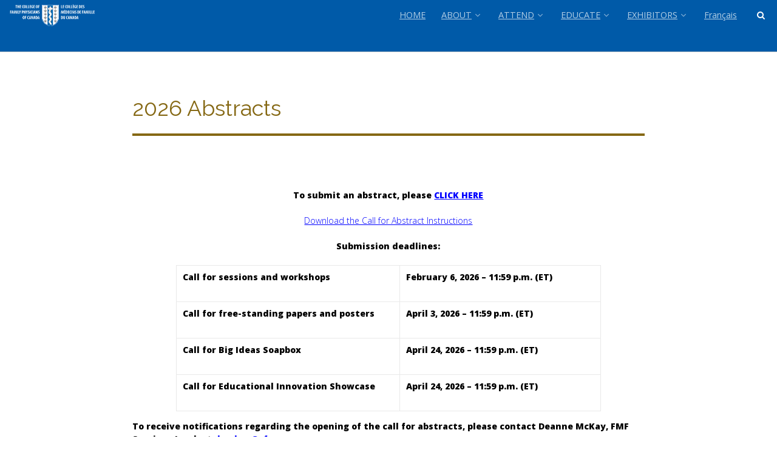

--- FILE ---
content_type: text/html; charset=UTF-8
request_url: https://fmf.cfpc.ca/abstracts/
body_size: 30849
content:
<!DOCTYPE html>
<html lang="en-CA">
<head>
<meta http-equiv="Content-Type" content="text/html; charset=UTF-8" />

<!-- Site Crafted Using Skeleton v1.0.0 - WordPress - HTML5 - www.PageLines.com -->


<!-- Start >> Meta Tags and Inline Scripts -->
<meta name='robots' content='index, follow, max-image-preview:large, max-snippet:-1, max-video-preview:-1' />
<link rel="alternate" href="https://fmf.cfpc.ca/abstracts/" hreflang="en" />
<link rel="alternate" href="https://fmf.cfpc.ca/fr/conferenciers/" hreflang="fr" />

		<!-- Meta Tag Manager -->
		<meta name="viewport" content="user-scalable=yes" />
		<meta name="viewport" content="maximum-scale=2.0" />
		<!-- / Meta Tag Manager -->

	<!-- This site is optimized with the Yoast SEO plugin v26.5 - https://yoast.com/wordpress/plugins/seo/ -->
	<title>Abstracts</title>
	<meta name="description" content="The call for abstracts is now open" />
	<link rel="canonical" href="https://fmf.cfpc.ca/abstracts/" />
	<meta property="og:locale" content="en_US" />
	<meta property="og:locale:alternate" content="fr_FR" />
	<meta property="og:type" content="article" />
	<meta property="og:title" content="Abstracts" />
	<meta property="og:description" content="The call for abstracts is now open" />
	<meta property="og:url" content="https://fmf.cfpc.ca/abstracts/" />
	<meta property="og:site_name" content="FMF" />
	<meta property="article:publisher" content="https://www.facebook.com/FamilyMedicineForum" />
	<meta property="article:modified_time" content="2026-01-20T13:31:42+00:00" />
	<meta property="og:image" content="https://fmf.cfpc.ca/wp-content/uploads/2016/04/FMF-logo.png" />
	<meta property="og:image:width" content="250" />
	<meta property="og:image:height" content="274" />
	<meta property="og:image:type" content="image/png" />
	<meta name="twitter:card" content="summary_large_image" />
	<meta name="twitter:site" content="@FamilyMedForum" />
	<meta name="twitter:label1" content="Est. reading time" />
	<meta name="twitter:data1" content="1 minute" />
	<script type="application/ld+json" class="yoast-schema-graph">{"@context":"https://schema.org","@graph":[{"@type":"WebPage","@id":"https://fmf.cfpc.ca/abstracts/","url":"https://fmf.cfpc.ca/abstracts/","name":"Abstracts","isPartOf":{"@id":"https://fmf.cfpc.ca/#website"},"datePublished":"2014-03-20T12:46:26+00:00","dateModified":"2026-01-20T13:31:42+00:00","description":"The call for abstracts is now open","breadcrumb":{"@id":"https://fmf.cfpc.ca/abstracts/#breadcrumb"},"inLanguage":"en-CA","potentialAction":[{"@type":"ReadAction","target":["https://fmf.cfpc.ca/abstracts/"]}]},{"@type":"BreadcrumbList","@id":"https://fmf.cfpc.ca/abstracts/#breadcrumb","itemListElement":[{"@type":"ListItem","position":1,"name":"Home","item":"https://fmf.cfpc.ca/"},{"@type":"ListItem","position":2,"name":" 2026 Abstracts"}]},{"@type":"WebSite","@id":"https://fmf.cfpc.ca/#website","url":"https://fmf.cfpc.ca/","name":"FMF","description":"Family Medicine Forum","publisher":{"@id":"https://fmf.cfpc.ca/#organization"},"potentialAction":[{"@type":"SearchAction","target":{"@type":"EntryPoint","urlTemplate":"https://fmf.cfpc.ca/?s={search_term_string}"},"query-input":{"@type":"PropertyValueSpecification","valueRequired":true,"valueName":"search_term_string"}}],"inLanguage":"en-CA"},{"@type":"Organization","@id":"https://fmf.cfpc.ca/#organization","name":"Family Medicine Forum","url":"https://fmf.cfpc.ca/","logo":{"@type":"ImageObject","inLanguage":"en-CA","@id":"https://fmf.cfpc.ca/#/schema/logo/image/","url":"https://fmf.cfpc.ca/wp-content/uploads/2022/01/FINAL_FMF-logo-sm.png","contentUrl":"https://fmf.cfpc.ca/wp-content/uploads/2022/01/FINAL_FMF-logo-sm.png","width":250,"height":274,"caption":"Family Medicine Forum"},"image":{"@id":"https://fmf.cfpc.ca/#/schema/logo/image/"},"sameAs":["https://www.facebook.com/FamilyMedicineForum","https://x.com/FamilyMedForum","https://www.youtube.com/user/cfpcmedia"]}]}</script>
	<!-- / Yoast SEO plugin. -->


<link rel='dns-prefetch' href='//use.fontawesome.com' />
<link rel="alternate" type="application/rss+xml" title="FMF &raquo; Feed" href="https://fmf.cfpc.ca/feed/" />
<link rel="alternate" type="application/rss+xml" title="FMF &raquo; Comments Feed" href="https://fmf.cfpc.ca/comments/feed/" />
<link rel="alternate" type="application/rss+xml" title="FMF &raquo;  2026 Abstracts Comments Feed" href="https://fmf.cfpc.ca/abstracts/feed/" />
<link rel="alternate" title="oEmbed (JSON)" type="application/json+oembed" href="https://fmf.cfpc.ca/wp-json/oembed/1.0/embed?url=https%3A%2F%2Ffmf.cfpc.ca%2Fabstracts%2F&#038;lang=en" />
<link rel="alternate" title="oEmbed (XML)" type="text/xml+oembed" href="https://fmf.cfpc.ca/wp-json/oembed/1.0/embed?url=https%3A%2F%2Ffmf.cfpc.ca%2Fabstracts%2F&#038;format=xml&#038;lang=en" />

<!-- Styles -->
<style id='wp-img-auto-sizes-contain-inline-css' type='text/css'>
img:is([sizes=auto i],[sizes^="auto," i]){contain-intrinsic-size:3000px 1500px}
/*# sourceURL=wp-img-auto-sizes-contain-inline-css */
</style>
<style id='wp-emoji-styles-inline-css' type='text/css'>

	img.wp-smiley, img.emoji {
		display: inline !important;
		border: none !important;
		box-shadow: none !important;
		height: 1em !important;
		width: 1em !important;
		margin: 0 0.07em !important;
		vertical-align: -0.1em !important;
		background: none !important;
		padding: 0 !important;
	}
/*# sourceURL=wp-emoji-styles-inline-css */
</style>
<link rel='stylesheet' id='wp-block-library-css' href='https://fmf.cfpc.ca/wp-includes/css/dist/block-library/style.min.css?ver=6.9' type='text/css' media='all' />
<style id='wp-block-paragraph-inline-css' type='text/css'>
.is-small-text{font-size:.875em}.is-regular-text{font-size:1em}.is-large-text{font-size:2.25em}.is-larger-text{font-size:3em}.has-drop-cap:not(:focus):first-letter{float:left;font-size:8.4em;font-style:normal;font-weight:100;line-height:.68;margin:.05em .1em 0 0;text-transform:uppercase}body.rtl .has-drop-cap:not(:focus):first-letter{float:none;margin-left:.1em}p.has-drop-cap.has-background{overflow:hidden}:root :where(p.has-background){padding:1.25em 2.375em}:where(p.has-text-color:not(.has-link-color)) a{color:inherit}p.has-text-align-left[style*="writing-mode:vertical-lr"],p.has-text-align-right[style*="writing-mode:vertical-rl"]{rotate:180deg}
/*# sourceURL=https://fmf.cfpc.ca/wp-includes/blocks/paragraph/style.min.css */
</style>
<style id='global-styles-inline-css' type='text/css'>
:root{--wp--preset--aspect-ratio--square: 1;--wp--preset--aspect-ratio--4-3: 4/3;--wp--preset--aspect-ratio--3-4: 3/4;--wp--preset--aspect-ratio--3-2: 3/2;--wp--preset--aspect-ratio--2-3: 2/3;--wp--preset--aspect-ratio--16-9: 16/9;--wp--preset--aspect-ratio--9-16: 9/16;--wp--preset--color--black: #000000;--wp--preset--color--cyan-bluish-gray: #abb8c3;--wp--preset--color--white: #ffffff;--wp--preset--color--pale-pink: #f78da7;--wp--preset--color--vivid-red: #cf2e2e;--wp--preset--color--luminous-vivid-orange: #ff6900;--wp--preset--color--luminous-vivid-amber: #fcb900;--wp--preset--color--light-green-cyan: #7bdcb5;--wp--preset--color--vivid-green-cyan: #00d084;--wp--preset--color--pale-cyan-blue: #8ed1fc;--wp--preset--color--vivid-cyan-blue: #0693e3;--wp--preset--color--vivid-purple: #9b51e0;--wp--preset--gradient--vivid-cyan-blue-to-vivid-purple: linear-gradient(135deg,rgb(6,147,227) 0%,rgb(155,81,224) 100%);--wp--preset--gradient--light-green-cyan-to-vivid-green-cyan: linear-gradient(135deg,rgb(122,220,180) 0%,rgb(0,208,130) 100%);--wp--preset--gradient--luminous-vivid-amber-to-luminous-vivid-orange: linear-gradient(135deg,rgb(252,185,0) 0%,rgb(255,105,0) 100%);--wp--preset--gradient--luminous-vivid-orange-to-vivid-red: linear-gradient(135deg,rgb(255,105,0) 0%,rgb(207,46,46) 100%);--wp--preset--gradient--very-light-gray-to-cyan-bluish-gray: linear-gradient(135deg,rgb(238,238,238) 0%,rgb(169,184,195) 100%);--wp--preset--gradient--cool-to-warm-spectrum: linear-gradient(135deg,rgb(74,234,220) 0%,rgb(151,120,209) 20%,rgb(207,42,186) 40%,rgb(238,44,130) 60%,rgb(251,105,98) 80%,rgb(254,248,76) 100%);--wp--preset--gradient--blush-light-purple: linear-gradient(135deg,rgb(255,206,236) 0%,rgb(152,150,240) 100%);--wp--preset--gradient--blush-bordeaux: linear-gradient(135deg,rgb(254,205,165) 0%,rgb(254,45,45) 50%,rgb(107,0,62) 100%);--wp--preset--gradient--luminous-dusk: linear-gradient(135deg,rgb(255,203,112) 0%,rgb(199,81,192) 50%,rgb(65,88,208) 100%);--wp--preset--gradient--pale-ocean: linear-gradient(135deg,rgb(255,245,203) 0%,rgb(182,227,212) 50%,rgb(51,167,181) 100%);--wp--preset--gradient--electric-grass: linear-gradient(135deg,rgb(202,248,128) 0%,rgb(113,206,126) 100%);--wp--preset--gradient--midnight: linear-gradient(135deg,rgb(2,3,129) 0%,rgb(40,116,252) 100%);--wp--preset--font-size--small: 13px;--wp--preset--font-size--medium: 20px;--wp--preset--font-size--large: 36px;--wp--preset--font-size--x-large: 42px;--wp--preset--spacing--20: 0.44rem;--wp--preset--spacing--30: 0.67rem;--wp--preset--spacing--40: 1rem;--wp--preset--spacing--50: 1.5rem;--wp--preset--spacing--60: 2.25rem;--wp--preset--spacing--70: 3.38rem;--wp--preset--spacing--80: 5.06rem;--wp--preset--shadow--natural: 6px 6px 9px rgba(0, 0, 0, 0.2);--wp--preset--shadow--deep: 12px 12px 50px rgba(0, 0, 0, 0.4);--wp--preset--shadow--sharp: 6px 6px 0px rgba(0, 0, 0, 0.2);--wp--preset--shadow--outlined: 6px 6px 0px -3px rgb(255, 255, 255), 6px 6px rgb(0, 0, 0);--wp--preset--shadow--crisp: 6px 6px 0px rgb(0, 0, 0);}:where(.is-layout-flex){gap: 0.5em;}:where(.is-layout-grid){gap: 0.5em;}body .is-layout-flex{display: flex;}.is-layout-flex{flex-wrap: wrap;align-items: center;}.is-layout-flex > :is(*, div){margin: 0;}body .is-layout-grid{display: grid;}.is-layout-grid > :is(*, div){margin: 0;}:where(.wp-block-columns.is-layout-flex){gap: 2em;}:where(.wp-block-columns.is-layout-grid){gap: 2em;}:where(.wp-block-post-template.is-layout-flex){gap: 1.25em;}:where(.wp-block-post-template.is-layout-grid){gap: 1.25em;}.has-black-color{color: var(--wp--preset--color--black) !important;}.has-cyan-bluish-gray-color{color: var(--wp--preset--color--cyan-bluish-gray) !important;}.has-white-color{color: var(--wp--preset--color--white) !important;}.has-pale-pink-color{color: var(--wp--preset--color--pale-pink) !important;}.has-vivid-red-color{color: var(--wp--preset--color--vivid-red) !important;}.has-luminous-vivid-orange-color{color: var(--wp--preset--color--luminous-vivid-orange) !important;}.has-luminous-vivid-amber-color{color: var(--wp--preset--color--luminous-vivid-amber) !important;}.has-light-green-cyan-color{color: var(--wp--preset--color--light-green-cyan) !important;}.has-vivid-green-cyan-color{color: var(--wp--preset--color--vivid-green-cyan) !important;}.has-pale-cyan-blue-color{color: var(--wp--preset--color--pale-cyan-blue) !important;}.has-vivid-cyan-blue-color{color: var(--wp--preset--color--vivid-cyan-blue) !important;}.has-vivid-purple-color{color: var(--wp--preset--color--vivid-purple) !important;}.has-black-background-color{background-color: var(--wp--preset--color--black) !important;}.has-cyan-bluish-gray-background-color{background-color: var(--wp--preset--color--cyan-bluish-gray) !important;}.has-white-background-color{background-color: var(--wp--preset--color--white) !important;}.has-pale-pink-background-color{background-color: var(--wp--preset--color--pale-pink) !important;}.has-vivid-red-background-color{background-color: var(--wp--preset--color--vivid-red) !important;}.has-luminous-vivid-orange-background-color{background-color: var(--wp--preset--color--luminous-vivid-orange) !important;}.has-luminous-vivid-amber-background-color{background-color: var(--wp--preset--color--luminous-vivid-amber) !important;}.has-light-green-cyan-background-color{background-color: var(--wp--preset--color--light-green-cyan) !important;}.has-vivid-green-cyan-background-color{background-color: var(--wp--preset--color--vivid-green-cyan) !important;}.has-pale-cyan-blue-background-color{background-color: var(--wp--preset--color--pale-cyan-blue) !important;}.has-vivid-cyan-blue-background-color{background-color: var(--wp--preset--color--vivid-cyan-blue) !important;}.has-vivid-purple-background-color{background-color: var(--wp--preset--color--vivid-purple) !important;}.has-black-border-color{border-color: var(--wp--preset--color--black) !important;}.has-cyan-bluish-gray-border-color{border-color: var(--wp--preset--color--cyan-bluish-gray) !important;}.has-white-border-color{border-color: var(--wp--preset--color--white) !important;}.has-pale-pink-border-color{border-color: var(--wp--preset--color--pale-pink) !important;}.has-vivid-red-border-color{border-color: var(--wp--preset--color--vivid-red) !important;}.has-luminous-vivid-orange-border-color{border-color: var(--wp--preset--color--luminous-vivid-orange) !important;}.has-luminous-vivid-amber-border-color{border-color: var(--wp--preset--color--luminous-vivid-amber) !important;}.has-light-green-cyan-border-color{border-color: var(--wp--preset--color--light-green-cyan) !important;}.has-vivid-green-cyan-border-color{border-color: var(--wp--preset--color--vivid-green-cyan) !important;}.has-pale-cyan-blue-border-color{border-color: var(--wp--preset--color--pale-cyan-blue) !important;}.has-vivid-cyan-blue-border-color{border-color: var(--wp--preset--color--vivid-cyan-blue) !important;}.has-vivid-purple-border-color{border-color: var(--wp--preset--color--vivid-purple) !important;}.has-vivid-cyan-blue-to-vivid-purple-gradient-background{background: var(--wp--preset--gradient--vivid-cyan-blue-to-vivid-purple) !important;}.has-light-green-cyan-to-vivid-green-cyan-gradient-background{background: var(--wp--preset--gradient--light-green-cyan-to-vivid-green-cyan) !important;}.has-luminous-vivid-amber-to-luminous-vivid-orange-gradient-background{background: var(--wp--preset--gradient--luminous-vivid-amber-to-luminous-vivid-orange) !important;}.has-luminous-vivid-orange-to-vivid-red-gradient-background{background: var(--wp--preset--gradient--luminous-vivid-orange-to-vivid-red) !important;}.has-very-light-gray-to-cyan-bluish-gray-gradient-background{background: var(--wp--preset--gradient--very-light-gray-to-cyan-bluish-gray) !important;}.has-cool-to-warm-spectrum-gradient-background{background: var(--wp--preset--gradient--cool-to-warm-spectrum) !important;}.has-blush-light-purple-gradient-background{background: var(--wp--preset--gradient--blush-light-purple) !important;}.has-blush-bordeaux-gradient-background{background: var(--wp--preset--gradient--blush-bordeaux) !important;}.has-luminous-dusk-gradient-background{background: var(--wp--preset--gradient--luminous-dusk) !important;}.has-pale-ocean-gradient-background{background: var(--wp--preset--gradient--pale-ocean) !important;}.has-electric-grass-gradient-background{background: var(--wp--preset--gradient--electric-grass) !important;}.has-midnight-gradient-background{background: var(--wp--preset--gradient--midnight) !important;}.has-small-font-size{font-size: var(--wp--preset--font-size--small) !important;}.has-medium-font-size{font-size: var(--wp--preset--font-size--medium) !important;}.has-large-font-size{font-size: var(--wp--preset--font-size--large) !important;}.has-x-large-font-size{font-size: var(--wp--preset--font-size--x-large) !important;}
/*# sourceURL=global-styles-inline-css */
</style>

<style id='classic-theme-styles-inline-css' type='text/css'>
/*! This file is auto-generated */
.wp-block-button__link{color:#fff;background-color:#32373c;border-radius:9999px;box-shadow:none;text-decoration:none;padding:calc(.667em + 2px) calc(1.333em + 2px);font-size:1.125em}.wp-block-file__button{background:#32373c;color:#fff;text-decoration:none}
/*# sourceURL=/wp-includes/css/classic-themes.min.css */
</style>
<style id='font-awesome-svg-styles-default-inline-css' type='text/css'>
.svg-inline--fa {
  display: inline-block;
  height: 1em;
  overflow: visible;
  vertical-align: -.125em;
}
/*# sourceURL=font-awesome-svg-styles-default-inline-css */
</style>
<link rel='stylesheet' id='font-awesome-svg-styles-css' href='https://fmf.cfpc.ca/wp-content/uploads/font-awesome/v6.4.2/css/svg-with-js.css' type='text/css' media='all' />
<style id='font-awesome-svg-styles-inline-css' type='text/css'>
   .wp-block-font-awesome-icon svg::before,
   .wp-rich-text-font-awesome-icon svg::before {content: unset;}
/*# sourceURL=font-awesome-svg-styles-inline-css */
</style>
<link rel='stylesheet' id='contact-form-7-css' href='https://fmf.cfpc.ca/wp-content/plugins/contact-form-7/includes/css/styles.css?ver=6.1.4' type='text/css' media='all' />
<link rel='stylesheet' id='wpcdt-public-css-css' href='https://fmf.cfpc.ca/wp-content/plugins/countdown-timer-ultimate/assets/css/wpcdt-public.css?ver=2.6.9' type='text/css' media='all' />
<link rel='stylesheet' id='rotatingtweets-css' href='https://fmf.cfpc.ca/wp-content/plugins/rotatingtweets/css/style.css?ver=6.9' type='text/css' media='all' />
<link rel='stylesheet' id='pagelines-less-core-css' href='https://fmf.cfpc.ca/wp-content/uploads/pagelines/compiled-css-core-1768925487.css' type='text/css' media='all' />
<link rel='stylesheet' id='pagelines-less-sections-css' href='https://fmf.cfpc.ca/wp-content/uploads/pagelines/compiled-css-sections-1768925487.css' type='text/css' media='all' />
<link rel='stylesheet' id='font-awesome-official-css' href='https://use.fontawesome.com/releases/v6.4.2/css/all.css' type='text/css' media='all' integrity="sha384-blOohCVdhjmtROpu8+CfTnUWham9nkX7P7OZQMst+RUnhtoY/9qemFAkIKOYxDI3" crossorigin="anonymous" />
<link rel='stylesheet' id='wp-pagenavi-css' href='https://fmf.cfpc.ca/wp-content/plugins/wp-pagenavi/pagenavi-css.css?ver=2.70' type='text/css' media='all' />
<link rel='stylesheet' id='tablepress-default-css' href='https://fmf.cfpc.ca/wp-content/tablepress-combined.min.css?ver=51' type='text/css' media='all' />
<link rel='stylesheet' id='action-map-css' href='https://fmf.cfpc.ca/wp-content/plugins/dms-plugin-pro/libs/css/actionmap.css?ver=6.9' type='text/css' media='all' />
<link rel='stylesheet' id='font-awesome-official-v4shim-css' href='https://use.fontawesome.com/releases/v6.4.2/css/v4-shims.css' type='text/css' media='all' integrity="sha384-IqMDcR2qh8kGcGdRrxwop5R2GiUY5h8aDR/LhYxPYiXh3sAAGGDkFvFqWgFvTsTd" crossorigin="anonymous" />
<link rel='stylesheet' id='master_font_import-css' href='//fonts.googleapis.com/css?family=Open+Sans%3A400%2C300%2C600%2C800%7CSource+Sans+Pro%3A400%2C600%2C700%2C900%7CRaleway&#038;ver=5cdc97' type='text/css' media='all' />
<link rel='stylesheet' id='DMS-theme-css' href='https://fmf.cfpc.ca/wp-content/themes/dms-child/style.css?ver=1738762461' type='text/css' media='all' />

<!-- Scripts -->
<script type="text/javascript" src="https://fmf.cfpc.ca/wp-includes/js/jquery/jquery.min.js?ver=3.7.1" id="jquery-core-js"></script>
<script type="text/javascript" src="https://fmf.cfpc.ca/wp-includes/js/jquery/jquery-migrate.min.js?ver=3.4.1" id="jquery-migrate-js"></script>
<link rel="shortcut icon" href="https://fmf.cfpc.ca/wp-content/uploads/2014/05/favicon-fmf2.png" type="image/x-icon" />
<link rel="apple-touch-icon" href="https://fmf.cfpc.ca/wp-content/uploads/2015/08/big-favicon.png" />
<link rel="profile" href="https://gmpg.org/xfn/11" />
<meta name="viewport" content="width=device-width, initial-scale=1, maximum-scale=1" />
<meta property='pl-share-title' content=' 2026 Abstracts' />
<meta property='pl-share-url' content='https://fmf.cfpc.ca/abstracts/' />
<meta property='pl-share-desc' content='To submit an abstract please CLICK HERE Download the Call for Abstract Instructions Submission deadlines: [...]' />
<meta property='pl-share-img' content='' />
<link rel="https://api.w.org/" href="https://fmf.cfpc.ca/wp-json/" /><link rel="alternate" title="JSON" type="application/json" href="https://fmf.cfpc.ca/wp-json/wp/v2/pages/23" /><link rel="EditURI" type="application/rsd+xml" title="RSD" href="https://fmf.cfpc.ca/xmlrpc.php?rsd" />
<meta name="generator" content="WordPress 6.9" />
<link rel='shortlink' href='https://fmf.cfpc.ca/?p=23' />
<!-- start Simple Custom CSS and JS -->
<style type="text/css">
/* Add your CSS code here.

For example:
.example {
    color: red;
}

For brushing up on your CSS knowledge, check out http://www.w3schools.com/css/css_syntax.asp

End of comment */ 

#home-btn:hover{
	background: #ffffff;
}</style>
<!-- end Simple Custom CSS and JS -->
<!-- start Simple Custom CSS and JS -->
<style type="text/css">
/* Add your CSS code here.

For example:
.example {
    color: red;
}

For brushing up on your CSS knowledge, check out http://www.w3schools.com/css/css_syntax.asp

End of comment */ 

#slideshow #slideshowWindow {
	width:400px;
	height:300px;
	margin:0;
	padding:0;
	position:center;
	overflow:hidden;
}

#slideshow #slideshowWindow .slide {

  margin:0;
	padding:0;
	width:400px; 
	height:300px;
	float:left;
	
}


    
</style>
<!-- end Simple Custom CSS and JS -->
<!-- start Simple Custom CSS and JS -->
<style type="text/css">
/* Add your CSS code here.

For example:
.example {
    color: red;
}

For brushing up on your CSS knowledge, check out http://www.w3schools.com/css/css_syntax.asp

End of comment */ 

#hotel-overlay {
  /*position: fixed;
  display: block;
  width: 100%;
  height: 100%;
  top: 0;
  left: 0;
  right: 0;
  bottom: 0; 
	display: block; */
  background-color: rgba(0,0,0,0.7);
  z-index: 2;
  cursor: not-allowed;
}

#hotel-text{
  /*position: absolute;
  top: 50%;
  left: 50%; */
  font-size: 30px;
	font-weight: 600;
	padding: 10px;
	background: red;
	border-radius: 7px;
  color: white;
	text-align: center;
  /*transform: translate(-50%,-50%);
  -ms-transform: translate(-50%,-50%);*/
}</style>
<!-- end Simple Custom CSS and JS -->
<!-- start Simple Custom CSS and JS -->
<style type="text/css">
/* CSS For Team Cards cheryl*/ 
 

html {
  font-size: 62.5%;
}

h4 {
  margin-bottom: 1rem;
}
.cci-press-card-Sheri__wrap {
  perspective: 1000px;
  position: relative;
  width: 300px;
  height: 380px;
  margin: 0 auto;
  -webkit-transform-style: preserve-3d;
  -moz-transform-style: preserve-3d;
  transform-style: preserve-3d;
  transition: transform 0.5s ease;
}
.card--front {
  z-index: 10;
}
.card--back {
  -webkit-transform: rotateY(180deg);
  -moz-transform: rotateY(180deg);
  transform: rotateY(180deg);
  top: 0;
  overflow: hidden;
}
.padded {
  padding: 0 2rem;
  font-size: 1.6rem;
  text-align: center;
}
.cci-press-card-Sheri {
  width: 30rem;
  height: 38rem;
  margin: 0 auto;
  font-family: "Lucida Grande", sans-serif;
  background: #ffcc00;
  border-radius: 8px;
  position: absolute;
  -webkit-backface-visibility: hidden;
  -moz-backface-visibility: hidden;
  backface-visibility: hidden;
}
.cci-press-card-Sheri .press-card__header {
  height: 3rem;
  padding: 2rem;
  font-size: 2rem;
  color: ghostwhite;
  line-height: 1;
  font-weight: 700;
}
.cci-press-card-cheryl .press-card__header:before {
  content: "";
}
.cci-press-card .press-card__header:after {
  content: "";
  color: #2980b9;
  float: right;
}
.cci-press-card-Sheri .press-card__content {
  height: 18rem;
  padding: 2rem;
  font-size: 2rem;
  background: white
    url("/wp-content/uploads/2022/06/Sheri-Garet.jpg")
    no-repeat;
  background-position-x: center;
  background-size: 100%;
  transition: background-position-x 1s ease-out;
  /*animation: moveCenter 0.32s ease-in-out forwards;*/
}
.cci-press-card-Sheri .press-card__content .journalist-name:before {
  content: attr(data-journalist-name) "\A\A";
  color: black;
  width: 100%;
  clear: both;
  display: block;
  font-weight: 700;
}
.cci-press-card-Sheri .journalist-title {
  display: block;
  font-size: 2.4rem;
  color: #ffffff;
  width: 100%;
  clear: both;
  font-weight: 700;
  padding-top: 23px;
  position: relative;
  overflow: hidden;
}
.cci-press-card-Sheri .press-card__footer {
  padding: 0 2rem;
  color: white;
}
.cci-press-card-Sheri .press-card__footer .article-link {
  margin-bottom: 0.5rem;
  opacity: 0.75;
}
#flipTrigger {
  font-weight: 700;
  top: 10px;
  color: #ffffff;
}
.rotate-3d {
  -webkit-transform: rotateY(180deg);
  -moz-transform: rotateY(180deg);
  transform: rotateY(180deg);
}
.z-up {
  z-index: 10;
}
.animated {
  -webkit-animation-fill-mode: both;
  -moz-animation-fill-mode: both;
  -ms-animation-fill-mode: both;
  -o-animation-fill-mode: both;
  animation-fill-mode: both;
  -webkit-animation-duration: 1s;
  -moz-animation-duration: 1s;
  -ms-animation-duration: 1s;
  -o-animation-duration: 1s;
  animation-duration: 1s;
}
.animated.hinge {
  -webkit-animation-duration: 2s;
  -moz-animation-duration: 2s;
  -ms-animation-duration: 2s;
  -o-animation-duration: 2s;
  animation-duration: 2s;
}
@-webkit-keyframes fadeInLeft {
  0% {
    opacity: 0;
    -webkit-transform: translateX(-20px);
  }
  100% {
    opacity: 1;
    -webkit-transform: translateX(0);
  }
}
@-moz-keyframes fadeInLeft {
  0% {
    opacity: 0;
    -moz-transform: translateX(-20px);
  }
  100% {
    opacity: 1;
    -moz-transform: translateX(0);
  }
}
@-o-keyframes fadeInLeft {
  0% {
    opacity: 0;
    -o-transform: translateX(-20px);
  }
  100% {
    opacity: 1;
    -o-transform: translateX(0);
  }
}
@keyframes fadeInLeft {
  0% {
    opacity: 0;
    transform: translateX(-20px);
  }
  100% {
    opacity: 1;
    transform: translateX(0);
  }
}
@keyframes moveRight {
  to {
    background-position-x: 145px;
  }
}
.fadeInLeft {
  -webkit-animation-name: fadeInLeft;
  -moz-animation-name: fadeInLeft;
  -o-animation-name: fadeInLeft;
  animation-name: fadeInLeft;
}


</style>
<!-- end Simple Custom CSS and JS -->
<!-- start Simple Custom CSS and JS -->
<style type="text/css">
/* Add your CSS code here.

For example:
.example {
    color: red;
}

For brushing up on your CSS knowledge, check out http://www.w3schools.com/css/css_syntax.asp

End of comment */ 

.center {
  display: block;
  margin-left: auto;
  margin-right: auto;
  width: 50%;
}


.table-td-center td {
	text-align: center !important;
}


.red-triangle-right {
      width: 0;
      height: 0;
      border-top: 3px solid transparent;
      border-left: 6px solid red;
      border-bottom: 3px solid transparent;
    }
.red-triangle-left {
      width: 0;
      height: 0;
      border-top: 3px solid transparent;
      border-right: 6px solid red;
      border-bottom: 3px solid transparent;
    }


.col-center {
  float: left;
  width: 20%;
  /*padding: 5px;*/
	text-align: center;
}

/* Clearfix (clear floats) */
.row-center::after {
  content: "";
  clear: both;
  display: table;
	text-align: center;
}
</style>
<!-- end Simple Custom CSS and JS -->
<!-- start Simple Custom CSS and JS -->
<style type="text/css">
/* CSS For Team Cards fixing the height*/ 
 

html {
  font-size: 62.5%;
}

h4 {
  margin-bottom: 1rem;
}
.cci-press-card__wrap {
  perspective: 1000px;
  position: relative;
  width: 300px;
  height: 380px;
  margin: 0 auto;
  -webkit-transform-style: preserve-3d;
  -moz-transform-style: preserve-3d;
  transform-style: preserve-3d;
  transition: transform 0.5s ease;
}
.card--front {
  z-index: 10;
}
.card--back {
  -webkit-transform: rotateY(180deg);
  -moz-transform: rotateY(180deg);
  transform: rotateY(180deg);
  top: 0;
  overflow: hidden;
}
.padded {
  padding: 0 2rem;
  font-size: 1.6rem;
  text-align: center;
}
.cci-press-card {
  width: 30rem;
  height: 38rem;
  margin: 0 auto;
  font-family: "Lucida Grande", sans-serif;
  background: #ffcc00;
  border-radius: 8px;
  position: absolute;
  -webkit-backface-visibility: hidden;
  -moz-backface-visibility: hidden;
  backface-visibility: hidden;
}
.cci-press-card .press-card__header {
  height: 3rem;
  padding: 2rem;
  font-size: 2rem;
  color: ghostwhite;
  line-height: 1;
  font-weight: 700;
}
.cci-press-card .press-card__header:before {
  content: "";
}
.cci-press-card .press-card__header:after {
  content: "";
  color: #2980b9;
  float: right;
}
.cci-press-card .press-card__content {
  height: 18rem;
  padding: 2rem;
  font-size: 2rem;
  background: white
    url("https://fmf.cfpc.ca/wp-content/uploads/2020/07/ann-m.png")
    no-repeat;
 background-position-x: center;
  background-size: 100%;
  transition: background-position-x 1s ease-out;
  /*animation: moveCenter 0.32s ease-in-out forwards;*/
}
.cci-press-card .press-card__content .journalist-name:before {
  content: attr(data-journalist-name) "\A\A";
  color: black;
  width: 100%;
  clear: both;
  display: block;
  font-weight: 700;
}
.cci-press-card .journalist-title {
  display: block;
  font-size: 2.4rem;
  color: #ffffff;
  width: 100%;
  clear: both;
  font-weight: 700;
  padding-top: 23px;
  position: relative;
  overflow: hidden;
}
.cci-press-card .press-card__footer {
  padding: 0 2rem;
  color: white;
}
.cci-press-card .press-card__footer .article-link {
  margin-bottom: 0.5rem;
  opacity: 0.75;
}
#flipTrigger {
  font-weight: 700;
  top: 10px;
  color: #ffffff;
}
.rotate-3d {
  -webkit-transform: rotateY(180deg);
  -moz-transform: rotateY(180deg);
  transform: rotateY(180deg);
}
.z-up {
  z-index: 10;
}
.animated {
  -webkit-animation-fill-mode: both;
  -moz-animation-fill-mode: both;
  -ms-animation-fill-mode: both;
  -o-animation-fill-mode: both;
  animation-fill-mode: both;
  -webkit-animation-duration: 1s;
  -moz-animation-duration: 1s;
  -ms-animation-duration: 1s;
  -o-animation-duration: 1s;
  animation-duration: 1s;
}
.animated.hinge {
  -webkit-animation-duration: 2s;
  -moz-animation-duration: 2s;
  -ms-animation-duration: 2s;
  -o-animation-duration: 2s;
  animation-duration: 2s;
}
@-webkit-keyframes fadeInLeft {
  0% {
    opacity: 0;
    -webkit-transform: translateX(-20px);
  }
  100% {
    opacity: 1;
    -webkit-transform: translateX(0);
  }
}
@-moz-keyframes fadeInLeft {
  0% {
    opacity: 0;
    -moz-transform: translateX(-20px);
  }
  100% {
    opacity: 1;
    -moz-transform: translateX(0);
  }
}
@-o-keyframes fadeInLeft {
  0% {
    opacity: 0;
    -o-transform: translateX(-20px);
  }
  100% {
    opacity: 1;
    -o-transform: translateX(0);
  }
}
@keyframes fadeInLeft {
  0% {
    opacity: 0;
    transform: translateX(-20px);
  }
  100% {
    opacity: 1;
    transform: translateX(0);
  }
}
@keyframes moveRight {
  to {
    background-position-x: 145px;
  }
}
.fadeInLeft {
  -webkit-animation-name: fadeInLeft;
  -moz-animation-name: fadeInLeft;
  -o-animation-name: fadeInLeft;
  animation-name: fadeInLeft;
}
</style>
<!-- end Simple Custom CSS and JS -->
<!-- start Simple Custom CSS and JS -->
<style type="text/css">
/* CSS For Team Cards Caraferreira*/ 
 

html {
  font-size: 62.5%;
}

h4 {
  margin-bottom: 1rem;
}
.cci-press-card-cara__wrap {
  perspective: 1000px;
  position: relative;
  width: 300px;
  height: 380px;
  margin: 0 auto;
  -webkit-transform-style: preserve-3d;
  -moz-transform-style: preserve-3d;
  transform-style: preserve-3d;
  transition: transform 0.5s ease;
}
.card--front {
  z-index: 10;
}
.card--back {
  -webkit-transform: rotateY(180deg);
  -moz-transform: rotateY(180deg);
  transform: rotateY(180deg);
  top: 0;
  overflow: hidden;
}
.padded {
  padding: 0 2rem;
  font-size: 1.6rem;
  text-align: center;
}
.cci-press-card-cara {
  width: 30rem;
  height: 38rem;
  margin: 0 auto;
  font-family: "Lucida Grande", sans-serif;
  background: #ffcc00;
  border-radius: 8px;
  position: absolute;
  -webkit-backface-visibility: hidden;
  -moz-backface-visibility: hidden;
  backface-visibility: hidden;
}
.cci-press-card-cara .press-card__header {
  height: 3rem;
  padding: 2rem;
  font-size: 2rem;
  color: ghostwhite;
  line-height: 1;
  font-weight: 700;
}
.cci-press-card-cara .press-card__header:before {
  content: "";
}
.cci-press-card .press-card__header:after {
  content: "";
  color: #2980b9;
  float: right;
}
.cci-press-card-cara .press-card__content {
  height: 18rem;
  padding: 2rem;
  font-size: 2rem;
  background: white
    url("https://fmf.cfpc.ca/wp-content/uploads/2020/07/cara-f.png")
    no-repeat;
 background-position-x: center;
  background-size: 100%;
  transition: background-position-x 1s ease-out;
  /*animation: moveCenter 0.32s ease-in-out forwards;*/
}
.cci-press-card-cara .press-card__content .journalist-name:before {
  content: attr(data-journalist-name) "\A\A";
  color: black;
  width: 100%;
  clear: both;
  display: block;
  font-weight: 700;
}
.cci-press-card-cara .journalist-title {
  display: block;
  font-size: 2.4rem;
  color: #ffffff;
  width: 100%;
  clear: both;
  font-weight: 700;
  padding-top: 23px;
  position: relative;
  overflow: hidden;
}
.cci-press-card-cara .press-card__footer {
  padding: 0 2rem;
  color: white;
}
.cci-press-card-cara .press-card__footer .article-link {
  margin-bottom: 0.5rem;
  opacity: 0.75;
}
#flipTrigger {
  font-weight: 700;
  top: 10px;
  color: #ffffff;
}
.rotate-3d {
  -webkit-transform: rotateY(180deg);
  -moz-transform: rotateY(180deg);
  transform: rotateY(180deg);
}
.z-up {
  z-index: 10;
}
.animated {
  -webkit-animation-fill-mode: both;
  -moz-animation-fill-mode: both;
  -ms-animation-fill-mode: both;
  -o-animation-fill-mode: both;
  animation-fill-mode: both;
  -webkit-animation-duration: 1s;
  -moz-animation-duration: 1s;
  -ms-animation-duration: 1s;
  -o-animation-duration: 1s;
  animation-duration: 1s;
}
.animated.hinge {
  -webkit-animation-duration: 2s;
  -moz-animation-duration: 2s;
  -ms-animation-duration: 2s;
  -o-animation-duration: 2s;
  animation-duration: 2s;
}
@-webkit-keyframes fadeInLeft {
  0% {
    opacity: 0;
    -webkit-transform: translateX(-20px);
  }
  100% {
    opacity: 1;
    -webkit-transform: translateX(0);
  }
}
@-moz-keyframes fadeInLeft {
  0% {
    opacity: 0;
    -moz-transform: translateX(-20px);
  }
  100% {
    opacity: 1;
    -moz-transform: translateX(0);
  }
}
@-o-keyframes fadeInLeft {
  0% {
    opacity: 0;
    -o-transform: translateX(-20px);
  }
  100% {
    opacity: 1;
    -o-transform: translateX(0);
  }
}
@keyframes fadeInLeft {
  0% {
    opacity: 0;
    transform: translateX(-20px);
  }
  100% {
    opacity: 1;
    transform: translateX(0);
  }
}
@keyframes moveRight {
  to {
    background-position-x: 145px;
  }
}
.fadeInLeft {
  -webkit-animation-name: fadeInLeft;
  -moz-animation-name: fadeInLeft;
  -o-animation-name: fadeInLeft;
  animation-name: fadeInLeft;
}


</style>
<!-- end Simple Custom CSS and JS -->
<!-- start Simple Custom CSS and JS -->
<style type="text/css">
/* CSS For Team Cards cheryl*/ 
 

html {
  font-size: 62.5%;
}

h4 {
  margin-bottom: 1rem;
}
.cci-press-card-cheryl__wrap {
  perspective: 1000px;
  position: relative;
  width: 300px;
  height: 380px;
  margin: 0 auto;
  -webkit-transform-style: preserve-3d;
  -moz-transform-style: preserve-3d;
  transform-style: preserve-3d;
  transition: transform 0.5s ease;
}
.card--front {
  z-index: 10;
}
.card--back {
  -webkit-transform: rotateY(180deg);
  -moz-transform: rotateY(180deg);
  transform: rotateY(180deg);
  top: 0;
  overflow: hidden;
}
.padded {
  padding: 0 2rem;
  font-size: 1.6rem;
  text-align: center;
}
.cci-press-card-cheryl {
  width: 30rem;
  height: 38rem;
  margin: 0 auto;
  font-family: "Lucida Grande", sans-serif;
  background: #ffcc00;
  border-radius: 8px;
  position: absolute;
  -webkit-backface-visibility: hidden;
  -moz-backface-visibility: hidden;
  backface-visibility: hidden;
}
.cci-press-card-cheryl .press-card__header {
  height: 3rem;
  padding: 2rem;
  font-size: 2rem;
  color: ghostwhite;
  line-height: 1;
  font-weight: 700;
}
.cci-press-card-cheryl .press-card__header:before {
  content: "";
}
.cci-press-card .press-card__header:after {
  content: "";
  color: #2980b9;
  float: right;
}
.cci-press-card-cheryl .press-card__content {
  height: 18rem;
  padding: 2rem;
  font-size: 2rem;
  background: white
    url("https://fmf.cfpc.ca/wp-content/uploads/2020/07/cheryl-s.png")
    no-repeat;
  background-position-x: center;
  background-size: 100%;
  transition: background-position-x 1s ease-out;
  /*animation: moveCenter 0.32s ease-in-out forwards;*/
}
.cci-press-card-cheryl .press-card__content .journalist-name:before {
  content: attr(data-journalist-name) "\A\A";
  color: black;
  width: 100%;
  clear: both;
  display: block;
  font-weight: 700;
}
.cci-press-card-cheryl .journalist-title {
  display: block;
  font-size: 2.4rem;
  color: #ffffff;
  width: 100%;
  clear: both;
  font-weight: 700;
  padding-top: 23px;
  position: relative;
  overflow: hidden;
}
.cci-press-card-cheryl .press-card__footer {
  padding: 0 2rem;
  color: white;
}
.cci-press-card-cheryl .press-card__footer .article-link {
  margin-bottom: 0.5rem;
  opacity: 0.75;
}
#flipTrigger {
  font-weight: 700;
  top: 10px;
  color: #ffffff;
}
.rotate-3d {
  -webkit-transform: rotateY(180deg);
  -moz-transform: rotateY(180deg);
  transform: rotateY(180deg);
}
.z-up {
  z-index: 10;
}
.animated {
  -webkit-animation-fill-mode: both;
  -moz-animation-fill-mode: both;
  -ms-animation-fill-mode: both;
  -o-animation-fill-mode: both;
  animation-fill-mode: both;
  -webkit-animation-duration: 1s;
  -moz-animation-duration: 1s;
  -ms-animation-duration: 1s;
  -o-animation-duration: 1s;
  animation-duration: 1s;
}
.animated.hinge {
  -webkit-animation-duration: 2s;
  -moz-animation-duration: 2s;
  -ms-animation-duration: 2s;
  -o-animation-duration: 2s;
  animation-duration: 2s;
}
@-webkit-keyframes fadeInLeft {
  0% {
    opacity: 0;
    -webkit-transform: translateX(-20px);
  }
  100% {
    opacity: 1;
    -webkit-transform: translateX(0);
  }
}
@-moz-keyframes fadeInLeft {
  0% {
    opacity: 0;
    -moz-transform: translateX(-20px);
  }
  100% {
    opacity: 1;
    -moz-transform: translateX(0);
  }
}
@-o-keyframes fadeInLeft {
  0% {
    opacity: 0;
    -o-transform: translateX(-20px);
  }
  100% {
    opacity: 1;
    -o-transform: translateX(0);
  }
}
@keyframes fadeInLeft {
  0% {
    opacity: 0;
    transform: translateX(-20px);
  }
  100% {
    opacity: 1;
    transform: translateX(0);
  }
}
@keyframes moveRight {
  to {
    background-position-x: 145px;
  }
}
.fadeInLeft {
  -webkit-animation-name: fadeInLeft;
  -moz-animation-name: fadeInLeft;
  -o-animation-name: fadeInLeft;
  animation-name: fadeInLeft;
}


</style>
<!-- end Simple Custom CSS and JS -->
<!-- start Simple Custom CSS and JS -->
<style type="text/css">
/* CSS For Team Cards Caraferreira*/ 
 

html {
  font-size: 62.5%;
}

h4 {
  margin-bottom: 1rem;
}
.cci-press-card-Deanne__wrap {
  perspective: 1000px;
  position: relative;
  width: 300px;
  height: 380px;
  margin: 0 auto;
  -webkit-transform-style: preserve-3d;
  -moz-transform-style: preserve-3d;
  transform-style: preserve-3d;
  transition: transform 0.5s ease;
}
.card--front {
  z-index: 10;
}
.card--back {
  -webkit-transform: rotateY(180deg);
  -moz-transform: rotateY(180deg);
  transform: rotateY(180deg);
  top: 0;
  overflow: hidden;
}
.padded {
  padding: 0 2rem;
  font-size: 1.6rem;
  text-align: center;
}
.cci-press-card-Deanne {
  width: 30rem;
  height: 38rem;
  margin: 0 auto;
  font-family: "Lucida Grande", sans-serif;
  background: #ffcc00;
  border-radius: 8px;
  position: absolute;
  -webkit-backface-visibility: hidden;
  -moz-backface-visibility: hidden;
  backface-visibility: hidden;
}
.cci-press-card-Deanne .press-card__header {
  height: 3rem;
  padding: 2rem;
  font-size: 2rem;
  color: ghostwhite;
  line-height: 1;
  font-weight: 700;
}
.cci-press-card-Deanne .press-card__header:before {
  content: "";
}
.cci-press-card .press-card__header:after {
  content: "";
  color: #2980b9;
  float: right;
}
.cci-press-card-Deanne .press-card__content {
  height: 18rem;
  padding: 2rem;
  font-size: 2rem;
  background: white
    url("https://fmf.cfpc.ca/wp-content/uploads/2022/03/deanne-m.png")
    no-repeat;
  background-position-x: center;
  background-size: 100%;
  transition: background-position-x 1s ease-out;
  /*animation: moveCenter 0.32s ease-in-out forwards;*/
}
.cci-press-card-Deanne  .press-card__content .journalist-name:before {
  content: attr(data-journalist-name) "\A\A";
  color: black;
  width: 100%;
  clear: both;
  display: block;
  font-weight: 700;
}
.cci-press-card-Deanne  .journalist-title {
  display: block;
  font-size: 2.4rem;
  color: #ffffff;
  width: 100%;
  clear: both;
  font-weight: 700;
  padding-top: 23px;
  position: relative;
  overflow: hidden;
}
.cci-press-card-Deanne  .press-card__footer {
  padding: 0 2rem;
  color: white;
}
.cci-press-card-Deanne  .press-card__footer .article-link {
  margin-bottom: 0.5rem;
  opacity: 0.75;
}
#flipTrigger {
  font-weight: 700;
  top: 10px;
  color: #ffffff;
}
.rotate-3d {
  -webkit-transform: rotateY(180deg);
  -moz-transform: rotateY(180deg);
  transform: rotateY(180deg);
}
.z-up {
  z-index: 10;
}
.animated {
  -webkit-animation-fill-mode: both;
  -moz-animation-fill-mode: both;
  -ms-animation-fill-mode: both;
  -o-animation-fill-mode: both;
  animation-fill-mode: both;
  -webkit-animation-duration: 1s;
  -moz-animation-duration: 1s;
  -ms-animation-duration: 1s;
  -o-animation-duration: 1s;
  animation-duration: 1s;
}
.animated.hinge {
  -webkit-animation-duration: 2s;
  -moz-animation-duration: 2s;
  -ms-animation-duration: 2s;
  -o-animation-duration: 2s;
  animation-duration: 2s;
}
@-webkit-keyframes fadeInLeft {
  0% {
    opacity: 0;
    -webkit-transform: translateX(-20px);
  }
  100% {
    opacity: 1;
    -webkit-transform: translateX(0);
  }
}
@-moz-keyframes fadeInLeft {
  0% {
    opacity: 0;
    -moz-transform: translateX(-20px);
  }
  100% {
    opacity: 1;
    -moz-transform: translateX(0);
  }
}
@-o-keyframes fadeInLeft {
  0% {
    opacity: 0;
    -o-transform: translateX(-20px);
  }
  100% {
    opacity: 1;
    -o-transform: translateX(0);
  }
}
@keyframes fadeInLeft {
  0% {
    opacity: 0;
    transform: translateX(-20px);
  }
  100% {
    opacity: 1;
    transform: translateX(0);
  }
}
@keyframes moveRight {
  to {
    background-position-x: 145px;
  }
}
.fadeInLeft {
  -webkit-animation-name: fadeInLeft;
  -moz-animation-name: fadeInLeft;
  -o-animation-name: fadeInLeft;
  animation-name: fadeInLeft;
}


</style>
<!-- end Simple Custom CSS and JS -->
<!-- start Simple Custom CSS and JS -->
<style type="text/css">
/* CSS For Team Cards Irish*/ 
 

html {
  font-size: 62.5%;
}

h4 {
  margin-bottom: 1rem;
}
.cci-press-card-Irish__wrap {
  perspective: 1000px;
  position: relative;
  width: 300px;
  height: 380px;
  margin: 0 auto;
  -webkit-transform-style: preserve-3d;
  -moz-transform-style: preserve-3d;
  transform-style: preserve-3d;
  transition: transform 0.5s ease;
}
.card--front {
  z-index: 10;
}
.card--back {
  -webkit-transform: rotateY(180deg);
  -moz-transform: rotateY(180deg);
  transform: rotateY(180deg);
  top: 0;
  overflow: hidden;
}
.padded {
  padding: 0 2rem;
  font-size: 1.6rem;
  text-align: center;
}
.cci-press-card-Irish {
  width: 30rem;
  height: 38rem;
  margin: 0 auto;
  font-family: "Lucida Grande", sans-serif;
  background: #ffcc00;
  border-radius: 8px;
  position: absolute;
  -webkit-backface-visibility: hidden;
  -moz-backface-visibility: hidden;
  backface-visibility: hidden;
}
.cci-press-card-Irish .press-card__header {
  height: 3rem;
  padding: 2rem;
  font-size: 2rem;
  color: ghostwhite;
  line-height: 1;
  font-weight: 700;
}
.cci-press-card-Irish .press-card__header:before {
  content: "";
}
.cci-press-card .press-card__header:after {
  content: "";
  color: #2980b9;
  float: right;
}
.cci-press-card-Irish .press-card__content {
  height: 18rem;
  padding: 2rem;
  font-size: 2rem;
  background: white
    url("https://fmf.cfpc.ca/wp-content/uploads/2021/08/irish.jpeg")
    no-repeat;
background-position-x: center;
  background-size: 100%;
  transition: background-position-x 1s ease-out;
  /*animation: moveCenter 0.32s ease-in-out forwards;*/
}
.cci-press-card-Irish  .press-card__content .journalist-name:before {
  content: attr(data-journalist-name) "\A\A";
  color: black;
  width: 100%;
  clear: both;
  display: block;
  font-weight: 700;
}
.cci-press-card-Irish  .journalist-title {
  display: block;
  font-size: 2.4rem;
  color: #ffffff;
  width: 100%;
  clear: both;
  font-weight: 700;
  padding-top: 23px;
  position: relative;
  overflow: hidden;
}
.cci-press-card-Irish  .press-card__footer {
  padding: 0 2rem;
  color: white;
}
.cci-press-card-Irish .press-card__footer .article-link {
  margin-bottom: 0.5rem;
  opacity: 0.75;
}
#flipTrigger {
  font-weight: 700;
  top: 10px;
  color: #ffffff;
}
.rotate-3d {
  -webkit-transform: rotateY(180deg);
  -moz-transform: rotateY(180deg);
  transform: rotateY(180deg);
}
.z-up {
  z-index: 10;
}
.animated {
  -webkit-animation-fill-mode: both;
  -moz-animation-fill-mode: both;
  -ms-animation-fill-mode: both;
  -o-animation-fill-mode: both;
  animation-fill-mode: both;
  -webkit-animation-duration: 1s;
  -moz-animation-duration: 1s;
  -ms-animation-duration: 1s;
  -o-animation-duration: 1s;
  animation-duration: 1s;
}
.animated.hinge {
  -webkit-animation-duration: 2s;
  -moz-animation-duration: 2s;
  -ms-animation-duration: 2s;
  -o-animation-duration: 2s;
  animation-duration: 2s;
}
@-webkit-keyframes fadeInLeft {
  0% {
    opacity: 0;
    -webkit-transform: translateX(-20px);
  }
  100% {
    opacity: 1;
    -webkit-transform: translateX(0);
  }
}
@-moz-keyframes fadeInLeft {
  0% {
    opacity: 0;
    -moz-transform: translateX(-20px);
  }
  100% {
    opacity: 1;
    -moz-transform: translateX(0);
  }
}
@-o-keyframes fadeInLeft {
  0% {
    opacity: 0;
    -o-transform: translateX(-20px);
  }
  100% {
    opacity: 1;
    -o-transform: translateX(0);
  }
}
@keyframes fadeInLeft {
  0% {
    opacity: 0;
    transform: translateX(-20px);
  }
  100% {
    opacity: 1;
    transform: translateX(0);
  }
}
@keyframes moveRight {
  to {
    background-position-x: 145px;
  }
}
.fadeInLeft {
  -webkit-animation-name: fadeInLeft;
  -moz-animation-name: fadeInLeft;
  -o-animation-name: fadeInLeft;
  animation-name: fadeInLeft;
}


</style>
<!-- end Simple Custom CSS and JS -->
<!-- start Simple Custom CSS and JS -->
<style type="text/css">
/* CSS For Team Cards Jenifer*/ 
 

html {
  font-size: 62.5%;
}

h4 {
  margin-bottom: 1rem;
}
.cci-press-card-Jennifer__wrap {
  perspective: 1000px;
  position: relative;
  width: 300px;
  height: 380px;
  margin: 0 auto;
  -webkit-transform-style: preserve-3d;
  -moz-transform-style: preserve-3d;
  transform-style: preserve-3d;
  transition: transform 0.5s ease;
}
.card--front {
  z-index: 10;
}
.card--back {
  -webkit-transform: rotateY(180deg);
  -moz-transform: rotateY(180deg);
  transform: rotateY(180deg);
  top: 0;
  overflow: hidden;
}
.padded {
  padding: 0 2rem;
  font-size: 1.6rem;
  text-align: center;
}
.cci-press-card-Jennifer {
  width: 30rem;
  height: 38rem;
  margin: 0 auto;
  font-family: "Lucida Grande", sans-serif;
  background: #ffcc00;
  border-radius: 8px;
  position: absolute;
  -webkit-backface-visibility: hidden;
  -moz-backface-visibility: hidden;
  backface-visibility: hidden;
}
.cci-press-card-Jennifer .press-card__header {
  height: 3rem;
  padding: 2rem;
  font-size: 2rem;
  color: ghostwhite;
  line-height: 1;
  font-weight: 700;
}
.cci-press-card-Jennifer .press-card__header:before {
  content: "";
}
.cci-press-card-Jennifer .press-card__header:after {
  content: "";
  color: #2980b9;
  float: right;
}
.cci-press-card-Jennifer .press-card__content {
  height: 18rem;
  padding: 2rem;
  font-size: 2rem;
  background: white
    url("https://fmf.cfpc.ca/wp-content/uploads/2020/07/jennifer-c.png")
    no-repeat;
background-position-x: center;
  background-size: 100%;
  transition: background-position-x 1s ease-out;
  /*animation: moveCenter 0.32s ease-in-out forwards;*/
}
.cci-press-card-Jennifer  .press-card__content .journalist-name:before {
  content: attr(data-journalist-name) "\A\A";
  color: black;
  width: 100%;
  clear: both;
  display: block;
  font-weight: 700;
}
.cci-press-card-Jennifer  .journalist-title {
  display: block;
  font-size: 2.4rem;
  color: #ffffff;
  width: 100%;
  clear: both;
  font-weight: 700;
  padding-top: 23px;
  position: relative;
  overflow: hidden;
}
.cci-press-card-Jennifer  .press-card__footer {
  padding: 0 2rem;
  color: white;
}
.cci-press-card-Jennifer .press-card__footer .article-link {
  margin-bottom: 0.5rem;
  opacity: 0.75;
}
#flipTrigger {
  font-weight: 700;
  top: 10px;
  color: #ffffff;
}
.rotate-3d {
  -webkit-transform: rotateY(180deg);
  -moz-transform: rotateY(180deg);
  transform: rotateY(180deg);
}
.z-up {
  z-index: 10;
}
.animated {
  -webkit-animation-fill-mode: both;
  -moz-animation-fill-mode: both;
  -ms-animation-fill-mode: both;
  -o-animation-fill-mode: both;
  animation-fill-mode: both;
  -webkit-animation-duration: 1s;
  -moz-animation-duration: 1s;
  -ms-animation-duration: 1s;
  -o-animation-duration: 1s;
  animation-duration: 1s;
}
.animated.hinge {
  -webkit-animation-duration: 2s;
  -moz-animation-duration: 2s;
  -ms-animation-duration: 2s;
  -o-animation-duration: 2s;
  animation-duration: 2s;
}
@-webkit-keyframes fadeInLeft {
  0% {
    opacity: 0;
    -webkit-transform: translateX(-20px);
  }
  100% {
    opacity: 1;
    -webkit-transform: translateX(0);
  }
}
@-moz-keyframes fadeInLeft {
  0% {
    opacity: 0;
    -moz-transform: translateX(-20px);
  }
  100% {
    opacity: 1;
    -moz-transform: translateX(0);
  }
}
@-o-keyframes fadeInLeft {
  0% {
    opacity: 0;
    -o-transform: translateX(-20px);
  }
  100% {
    opacity: 1;
    -o-transform: translateX(0);
  }
}
@keyframes fadeInLeft {
  0% {
    opacity: 0;
    transform: translateX(-20px);
  }
  100% {
    opacity: 1;
    transform: translateX(0);
  }
}
@keyframes moveRight {
  to {
    background-position-x: 145px;
  }
}
.fadeInLeft {
  -webkit-animation-name: fadeInLeft;
  -moz-animation-name: fadeInLeft;
  -o-animation-name: fadeInLeft;
  animation-name: fadeInLeft;
}


</style>
<!-- end Simple Custom CSS and JS -->
<!-- start Simple Custom CSS and JS -->
<style type="text/css">
/* CSS For Team Cards Lisa*/ 
 

html {
  font-size: 62.5%;
}

h4 {
  margin-bottom: 1rem;
}
.cci-press-card-Lisa__wrap {
  perspective: 1000px;
  position: relative;
  width: 300px;
  height: 380px;
  margin: 0 auto;
  -webkit-transform-style: preserve-3d;
  -moz-transform-style: preserve-3d;
  transform-style: preserve-3d;
  transition: transform 0.5s ease;
}
.card--front {
  z-index: 10;
}
.card--back {
  -webkit-transform: rotateY(180deg);
  -moz-transform: rotateY(180deg);
  transform: rotateY(180deg);
  top: 0;
  overflow: hidden;
}
.padded {
  padding: 0 2rem;
  font-size: 1.6rem;
  text-align: center;
}
.cci-press-card-Lisa {
  width: 30rem;
  height: 38rem;
  margin: 0 auto;
  font-family: "Lucida Grande", sans-serif;
  background: #ffcc00;
  border-radius: 8px;
  position: absolute;
  -webkit-backface-visibility: hidden;
  -moz-backface-visibility: hidden;
  backface-visibility: hidden;
}
.cci-press-card-Lisa .press-card__header {
  height: 3rem;
  padding: 2rem;
  font-size: 2rem;
  color: ghostwhite;
  line-height: 1;
  font-weight: 700;
}
.cci-press-card-Lisa .press-card__header:before {
  content: "";
}
.cci-press-card .press-card__header:after {
  content: "";
  color: #2980b9;
  float: right;
}
.cci-press-card-Lisa .press-card__content {
  height: 18rem;
  padding: 2rem;
  font-size: 2rem;
  background: white
    url("https://fmf.cfpc.ca/wp-content/uploads/2021/11/Lisa-Rendes.png")
    no-repeat;
background-position-x: center;
  background-size: 100%;
  transition: background-position-x 1s ease-out;
  /*animation: moveCenter 0.32s ease-in-out forwards;*/
}
.cci-press-card-Lisa  .press-card__content .journalist-name:before {
  content: attr(data-journalist-name) "\A\A";
  color: black;
  width: 100%;
  clear: both;
  display: block;
  font-weight: 700;
}
.cci-press-card-Lisa  .journalist-title {
  display: block;
  font-size: 2.4rem;
  color: #ffffff;
  width: 100%;
  clear: both;
  font-weight: 700;
  padding-top: 23px;
  position: relative;
  overflow: hidden;
}
.cci-press-card-Lisa  .press-card__footer {
  padding: 0 2rem;
  color: white;
}
.cci-press-card-Lisa .press-card__footer .article-link {
  margin-bottom: 0.5rem;
  opacity: 0.75;
}
#flipTrigger {
  font-weight: 700;
  top: 10px;
  color: #ffffff;
}
.rotate-3d {
  -webkit-transform: rotateY(180deg);
  -moz-transform: rotateY(180deg);
  transform: rotateY(180deg);
}
.z-up {
  z-index: 10;
}
.animated {
  -webkit-animation-fill-mode: both;
  -moz-animation-fill-mode: both;
  -ms-animation-fill-mode: both;
  -o-animation-fill-mode: both;
  animation-fill-mode: both;
  -webkit-animation-duration: 1s;
  -moz-animation-duration: 1s;
  -ms-animation-duration: 1s;
  -o-animation-duration: 1s;
  animation-duration: 1s;
}
.animated.hinge {
  -webkit-animation-duration: 2s;
  -moz-animation-duration: 2s;
  -ms-animation-duration: 2s;
  -o-animation-duration: 2s;
  animation-duration: 2s;
}
@-webkit-keyframes fadeInLeft {
  0% {
    opacity: 0;
    -webkit-transform: translateX(-20px);
  }
  100% {
    opacity: 1;
    -webkit-transform: translateX(0);
  }
}
@-moz-keyframes fadeInLeft {
  0% {
    opacity: 0;
    -moz-transform: translateX(-20px);
  }
  100% {
    opacity: 1;
    -moz-transform: translateX(0);
  }
}
@-o-keyframes fadeInLeft {
  0% {
    opacity: 0;
    -o-transform: translateX(-20px);
  }
  100% {
    opacity: 1;
    -o-transform: translateX(0);
  }
}
@keyframes fadeInLeft {
  0% {
    opacity: 0;
    transform: translateX(-20px);
  }
  100% {
    opacity: 1;
    transform: translateX(0);
  }
}
@keyframes moveRight {
  to {
    background-position-x: 145px;
  }
}
.fadeInLeft {
  -webkit-animation-name: fadeInLeft;
  -moz-animation-name: fadeInLeft;
  -o-animation-name: fadeInLeft;
  animation-name: fadeInLeft;
}


</style>
<!-- end Simple Custom CSS and JS -->
<!-- start Simple Custom CSS and JS -->
<style type="text/css">
/* CSS For Team Cards Susan*/ 
 

html {
  font-size: 62.5%;
}

h4 {
  margin-bottom: 1rem;
}
.cci-press-card-Susan__wrap {
  perspective: 1000px;
  position: relative;
  width: 300px;
  height: 380px;
  margin: 0 auto;
  -webkit-transform-style: preserve-3d;
  -moz-transform-style: preserve-3d;
  transform-style: preserve-3d;
  transition: transform 0.5s ease;
}
.card--front {
  z-index: 10;
}
.card--back {
  -webkit-transform: rotateY(180deg);
  -moz-transform: rotateY(180deg);
  transform: rotateY(180deg);
  top: 0;
  overflow: hidden;
}
.padded {
  padding: 0 2rem;
  font-size: 1.6rem;
  text-align: center;
}
.cci-press-card-Susan {
  width: 30rem;
  height: 38rem;
  margin: 0 auto;
  font-family: "Lucida Grande", sans-serif;
  background: #ffcc00;
  border-radius: 8px;
  position: absolute;
  -webkit-backface-visibility: hidden;
  -moz-backface-visibility: hidden;
  backface-visibility: hidden;
}
.cci-press-card-Susan .press-card__header {
  height: 3rem;
  padding: 2rem;
  font-size: 2rem;
  color: ghostwhite;
  line-height: 1;
  font-weight: 700;
}
.cci-press-card-Susan .press-card__header:before {
  content: "";
}
.cci-press-card-Susan .press-card__header:after {
  content: "";
  color: #2980b9;
  float: right;
}
.cci-press-card-Susan .press-card__content {
  height: 18rem;
  padding: 2rem;
  font-size: 2rem;
  background: white
    url("https://fmf.cfpc.ca/wp-content/uploads/2020/07/susan-b.png")
    no-repeat;
background-position-x: center;
  background-size: 100%;
  transition: background-position-x 1s ease-out;
  /*animation: moveCenter 0.32s ease-in-out forwards;*/
}
.cci-press-card-Susan  .press-card__content .journalist-name:before {
  content: attr(data-journalist-name) "\A\A";
  color: black;
  width: 100%;
  clear: both;
  display: block;
  font-weight: 700;
}
.cci-press-card-Susan  .journalist-title {
  display: block;
  font-size: 2.4rem;
  color: #ffffff;
  width: 100%;
  clear: both;
  font-weight: 700;
  padding-top: 23px;
  position: relative;
  overflow: hidden;
}
.cci-press-card-Susan  .press-card__footer {
  padding: 0 2rem;
  color: white;
}
.cci-press-card-Susan .press-card__footer .article-link {
  margin-bottom: 0.5rem;
  opacity: 0.75;
}
#flipTrigger {
  font-weight: 700;
  top: 10px;
  color: #ffffff;
}
.rotate-3d {
  -webkit-transform: rotateY(180deg);
  -moz-transform: rotateY(180deg);
  transform: rotateY(180deg);
}
.z-up {
  z-index: 10;
}
.animated {
  -webkit-animation-fill-mode: both;
  -moz-animation-fill-mode: both;
  -ms-animation-fill-mode: both;
  -o-animation-fill-mode: both;
  animation-fill-mode: both;
  -webkit-animation-duration: 1s;
  -moz-animation-duration: 1s;
  -ms-animation-duration: 1s;
  -o-animation-duration: 1s;
  animation-duration: 1s;
}
.animated.hinge {
  -webkit-animation-duration: 2s;
  -moz-animation-duration: 2s;
  -ms-animation-duration: 2s;
  -o-animation-duration: 2s;
  animation-duration: 2s;
}
@-webkit-keyframes fadeInLeft {
  0% {
    opacity: 0;
    -webkit-transform: translateX(-20px);
  }
  100% {
    opacity: 1;
    -webkit-transform: translateX(0);
  }
}
@-moz-keyframes fadeInLeft {
  0% {
    opacity: 0;
    -moz-transform: translateX(-20px);
  }
  100% {
    opacity: 1;
    -moz-transform: translateX(0);
  }
}
@-o-keyframes fadeInLeft {
  0% {
    opacity: 0;
    -o-transform: translateX(-20px);
  }
  100% {
    opacity: 1;
    -o-transform: translateX(0);
  }
}
@keyframes fadeInLeft {
  0% {
    opacity: 0;
    transform: translateX(-20px);
  }
  100% {
    opacity: 1;
    transform: translateX(0);
  }
}
@keyframes moveRight {
  to {
    background-position-x: 145px;
  }
}
.fadeInLeft {
  -webkit-animation-name: fadeInLeft;
  -moz-animation-name: fadeInLeft;
  -o-animation-name: fadeInLeft;
  animation-name: fadeInLeft;
}


</style>
<!-- end Simple Custom CSS and JS -->
<!-- start Simple Custom CSS and JS -->
<style type="text/css">
/* CSS For Team Cards Vanessa*/ 
 

html {
  font-size: 62.5%;
}

h4 {
  margin-bottom: 1rem;
}
.cci-press-card-Vanessa__wrap {
  perspective: 1000px;
  position: relative;
  width: 300px;
  height: 380px;
  margin: 0 auto;
  -webkit-transform-style: preserve-3d;
  -moz-transform-style: preserve-3d;
  transform-style: preserve-3d;
  transition: transform 0.5s ease;
}
.card--front {
  z-index: 10;
}
.card--back {
  -webkit-transform: rotateY(180deg);
  -moz-transform: rotateY(180deg);
  transform: rotateY(180deg);
  top: 0;
  overflow: hidden;
}
.padded {
  padding: 0 2rem;
  font-size: 1.6rem;
  text-align: center;
}
.cci-press-card-Vanessa {
  width: 30rem;
  height: 38rem;
  margin: 0 auto;
  font-family: "Lucida Grande", sans-serif;
  background: #ffcc00;
  border-radius: 8px;
  position: absolute;
  -webkit-backface-visibility: hidden;
  -moz-backface-visibility: hidden;
  backface-visibility: hidden;
}
.cci-press-card-Vanessa .press-card__header {
  height: 3rem;
  padding: 2rem;
  font-size: 2rem;
  color: ghostwhite;
  line-height: 1;
  font-weight: 700;
}
.cci-press-card-Vanessa .press-card__header:before {
  content: "";
}
.cci-press-card-Vanessa .press-card__header:after {
  content: "";
  color: #2980b9;
  float: right;
}
.cci-press-card-Vanessa .press-card__content {
  height: 18rem;
  padding: 2rem;
  font-size: 2rem;
  background: white
    url("https://fmf.cfpc.ca/wp-content/uploads/2020/07/vanessa-c.png")
    no-repeat;
background-position-x: center;
  background-size: 100%;
  transition: background-position-x 1s ease-out;
  /*animation: moveCenter 0.32s ease-in-out forwards;*/
}
.cci-press-card-Vanessa  .press-card__content .journalist-name:before {
  content: attr(data-journalist-name) "\A\A";
  color: black;
  width: 100%;
  clear: both;
  display: block;
  font-weight: 700;
}
.cci-press-card-Vanessa  .journalist-title {
  display: block;
  font-size: 2.4rem;
  color: #ffffff;
  width: 100%;
  clear: both;
  font-weight: 700;
  padding-top: 23px;
  position: relative;
  overflow: hidden;
}
.cci-press-card-Vanessa  .press-card__footer {
  padding: 0 2rem;
  color: white;
}
.cci-press-card-Vanessa .press-card__footer .article-link {
  margin-bottom: 0.5rem;
  opacity: 0.75;
}
#flipTrigger {
  font-weight: 700;
  top: 10px;
  color: #ffffff;
}
.rotate-3d {
  -webkit-transform: rotateY(180deg);
  -moz-transform: rotateY(180deg);
  transform: rotateY(180deg);
}
.z-up {
  z-index: 10;
}
.animated {
  -webkit-animation-fill-mode: both;
  -moz-animation-fill-mode: both;
  -ms-animation-fill-mode: both;
  -o-animation-fill-mode: both;
  animation-fill-mode: both;
  -webkit-animation-duration: 1s;
  -moz-animation-duration: 1s;
  -ms-animation-duration: 1s;
  -o-animation-duration: 1s;
  animation-duration: 1s;
}
.animated.hinge {
  -webkit-animation-duration: 2s;
  -moz-animation-duration: 2s;
  -ms-animation-duration: 2s;
  -o-animation-duration: 2s;
  animation-duration: 2s;
}
@-webkit-keyframes fadeInLeft {
  0% {
    opacity: 0;
    -webkit-transform: translateX(-20px);
  }
  100% {
    opacity: 1;
    -webkit-transform: translateX(0);
  }
}
@-moz-keyframes fadeInLeft {
  0% {
    opacity: 0;
    -moz-transform: translateX(-20px);
  }
  100% {
    opacity: 1;
    -moz-transform: translateX(0);
  }
}
@-o-keyframes fadeInLeft {
  0% {
    opacity: 0;
    -o-transform: translateX(-20px);
  }
  100% {
    opacity: 1;
    -o-transform: translateX(0);
  }
}
@keyframes fadeInLeft {
  0% {
    opacity: 0;
    transform: translateX(-20px);
  }
  100% {
    opacity: 1;
    transform: translateX(0);
  }
}
@keyframes moveRight {
  to {
    background-position-x: 145px;
  }
}
.fadeInLeft {
  -webkit-animation-name: fadeInLeft;
  -moz-animation-name: fadeInLeft;
  -o-animation-name: fadeInLeft;
  animation-name: fadeInLeft;
}


</style>
<!-- end Simple Custom CSS and JS -->
<!-- start Simple Custom CSS and JS -->
<style type="text/css">
/* CSS For Team Cards Ricci*/ 
 

html {
  font-size: 62.5%;
}

h4 {
  margin-bottom: 1rem;
}
.cci-press-card-Ricci__wrap {
  perspective: 1000px;
  position: relative;
  width: 300px;
  height: 380px;
  margin: 0 auto;
  -webkit-transform-style: preserve-3d;
  -moz-transform-style: preserve-3d;
  transform-style: preserve-3d;
  transition: transform 0.5s ease;
}
.card--front {
  z-index: 10;
}
.card--back {
  -webkit-transform: rotateY(180deg);
  -moz-transform: rotateY(180deg);
  transform: rotateY(180deg);
  top: 0;
  overflow: hidden;
}
.padded {
  padding: 0 2rem;
  font-size: 1.6rem;
  text-align: center;
}
.cci-press-card-Ricci {
  width: 30rem;
  height: 38rem;
  margin: 0 auto;
  font-family: "Lucida Grande", sans-serif;
  background: #ffcc00;
  border-radius: 8px;
  position: absolute;
  -webkit-backface-visibility: hidden;
  -moz-backface-visibility: hidden;
  backface-visibility: hidden;
}
.cci-press-card-Ricci .press-card__header {
  height: 3rem;
  padding: 2rem;
  font-size: 2rem;
  color: ghostwhite;
  line-height: 1;
  font-weight: 700;
}
.cci-press-card-Ricci .press-card__header:before {
  content: "";
}
.cci-press-card-Vanessa .press-card__header:after {
  content: "";
  color: #2980b9;
  float: right;
}
.cci-press-card-Ricci .press-card__content {
  height: 18rem;
  padding: 2rem;
  font-size: 2rem;
  background: white
    url("https://fmf.cfpc.ca/wp-content/uploads/2020/09/vanessa-r.png")
    no-repeat;
background-position-x: center;
  background-size: 100%;
  transition: background-position-x 1s ease-out;
  /*animation: moveCenter 0.32s ease-in-out forwards;*/
}
.cci-press-card-Ricci  .press-card__content .journalist-name:before {
  content: attr(data-journalist-name) "\A\A";
  color: black;
  width: 100%;
  clear: both;
  display: block;
  font-weight: 700;
}
.cci-press-card-Ricci  .journalist-title {
  display: block;
  font-size: 2.4rem;
  color: #ffffff;
  width: 100%;
  clear: both;
  font-weight: 700;
  padding-top: 23px;
  position: relative;
  overflow: hidden;
}
.cci-press-card-Ricci  .press-card__footer {
  padding: 0 2rem;
  color: white;
}
.cci-press-card-Ricci .press-card__footer .article-link {
  margin-bottom: 0.5rem;
  opacity: 0.75;
}
#flipTrigger {
  font-weight: 700;
  top: 10px;
  color: #ffffff;
}
.rotate-3d {
  -webkit-transform: rotateY(180deg);
  -moz-transform: rotateY(180deg);
  transform: rotateY(180deg);
}
.z-up {
  z-index: 10;
}
.animated {
  -webkit-animation-fill-mode: both;
  -moz-animation-fill-mode: both;
  -ms-animation-fill-mode: both;
  -o-animation-fill-mode: both;
  animation-fill-mode: both;
  -webkit-animation-duration: 1s;
  -moz-animation-duration: 1s;
  -ms-animation-duration: 1s;
  -o-animation-duration: 1s;
  animation-duration: 1s;
}
.animated.hinge {
  -webkit-animation-duration: 2s;
  -moz-animation-duration: 2s;
  -ms-animation-duration: 2s;
  -o-animation-duration: 2s;
  animation-duration: 2s;
}
@-webkit-keyframes fadeInLeft {
  0% {
    opacity: 0;
    -webkit-transform: translateX(-20px);
  }
  100% {
    opacity: 1;
    -webkit-transform: translateX(0);
  }
}
@-moz-keyframes fadeInLeft {
  0% {
    opacity: 0;
    -moz-transform: translateX(-20px);
  }
  100% {
    opacity: 1;
    -moz-transform: translateX(0);
  }
}
@-o-keyframes fadeInLeft {
  0% {
    opacity: 0;
    -o-transform: translateX(-20px);
  }
  100% {
    opacity: 1;
    -o-transform: translateX(0);
  }
}
@keyframes fadeInLeft {
  0% {
    opacity: 0;
    transform: translateX(-20px);
  }
  100% {
    opacity: 1;
    transform: translateX(0);
  }
}
@keyframes moveRight {
  to {
    background-position-x: 145px;
  }
}
.fadeInLeft {
  -webkit-animation-name: fadeInLeft;
  -moz-animation-name: fadeInLeft;
  -o-animation-name: fadeInLeft;
  animation-name: fadeInLeft;
}


</style>
<!-- end Simple Custom CSS and JS -->
<!-- start Simple Custom CSS and JS -->
<style type="text/css">
/* CSS For Team Cards Alicia*/ 
 

html {
  font-size: 62.5%;
}

h4 {
  margin-bottom: 1rem;
}
.cci-press-card-Jessica__wrap {
  perspective: 1000px;
  position: relative;
  width: 300px;
  height: 380px;
  margin: 0 auto;
  -webkit-transform-style: preserve-3d;
  -moz-transform-style: preserve-3d;
  transform-style: preserve-3d;
  transition: transform 0.5s ease;
}
.card--front {
  z-index: 10;
}
.card--back {
  -webkit-transform: rotateY(180deg);
  -moz-transform: rotateY(180deg);
  transform: rotateY(180deg);
  top: 0;
  overflow: hidden;
}
.padded {
  padding: 0 2rem;
  font-size: 1.6rem;
  text-align: center;
}
.cci-press-card-Jessica {
  width: 30rem;
  height: 38rem;
  margin: 0 auto;
  font-family: "Lucida Grande", sans-serif;
  background: #ffcc00;
  border-radius: 8px;
  position: absolute;
  -webkit-backface-visibility: hidden;
  -moz-backface-visibility: hidden;
  backface-visibility: hidden;
}
.cci-press-card-Jessica .press-card__header {
  height: 3rem;
  padding: 2rem;
  font-size: 2rem;
  color: ghostwhite;
  line-height: 1;
  font-weight: 700;
}
.cci-press-card-Jessica .press-card__header:before {
  content: "";
}
.cci-press-card-Vanessa .press-card__header:after {
  content: "";
  color: #2980b9;
  float: right;
}
.cci-press-card-Jessica .press-card__content {
  height: 18rem;
  padding: 2rem;
  font-size: 2rem;
  background: white
    url("https://fmf.cfpc.ca/wp-content/uploads/2023/03/Jessica-Macdonald.jpg")
    no-repeat;
background-position-x: center;
  background-size: 100%;
  transition: background-position-x 1s ease-out;
  /*animation: moveCenter 0.32s ease-in-out forwards;*/
}
.cci-press-card-Jessica  .press-card__content .journalist-name:before {
  content: attr(data-journalist-name) "\A\A";
  color: black;
  width: 100%;
  clear: both;
  display: block;
  font-weight: 700;
}
.cci-press-card-Jessica  .journalist-title {
  display: block;
  font-size: 2.4rem;
  color: #ffffff;
  width: 100%;
  clear: both;
  font-weight: 700;
  padding-top: 23px;
  position: relative;
  overflow: hidden;
}
.cci-press-card-Jessica  .press-card__footer {
  padding: 0 2rem;
  color: white;
}
.cci-press-card-Jessica .press-card__footer .article-link {
  margin-bottom: 0.5rem;
  opacity: 0.75;
}
#flipTrigger {
  font-weight: 700;
  top: 10px;
  color: #ffffff;
}
.rotate-3d {
  -webkit-transform: rotateY(180deg);
  -moz-transform: rotateY(180deg);
  transform: rotateY(180deg);
}
.z-up {
  z-index: 10;
}
.animated {
  -webkit-animation-fill-mode: both;
  -moz-animation-fill-mode: both;
  -ms-animation-fill-mode: both;
  -o-animation-fill-mode: both;
  animation-fill-mode: both;
  -webkit-animation-duration: 1s;
  -moz-animation-duration: 1s;
  -ms-animation-duration: 1s;
  -o-animation-duration: 1s;
  animation-duration: 1s;
}
.animated.hinge {
  -webkit-animation-duration: 2s;
  -moz-animation-duration: 2s;
  -ms-animation-duration: 2s;
  -o-animation-duration: 2s;
  animation-duration: 2s;
}
@-webkit-keyframes fadeInLeft {
  0% {
    opacity: 0;
    -webkit-transform: translateX(-20px);
  }
  100% {
    opacity: 1;
    -webkit-transform: translateX(0);
  }
}
@-moz-keyframes fadeInLeft {
  0% {
    opacity: 0;
    -moz-transform: translateX(-20px);
  }
  100% {
    opacity: 1;
    -moz-transform: translateX(0);
  }
}
@-o-keyframes fadeInLeft {
  0% {
    opacity: 0;
    -o-transform: translateX(-20px);
  }
  100% {
    opacity: 1;
    -o-transform: translateX(0);
  }
}
@keyframes fadeInLeft {
  0% {
    opacity: 0;
    transform: translateX(-20px);
  }
  100% {
    opacity: 1;
    transform: translateX(0);
  }
}
@keyframes moveRight {
  to {
    background-position-x: 145px;
  }
}
.fadeInLeft {
  -webkit-animation-name: fadeInLeft;
  -moz-animation-name: fadeInLeft;
  -o-animation-name: fadeInLeft;
  animation-name: fadeInLeft;
}


</style>
<!-- end Simple Custom CSS and JS -->
<!-- start Simple Custom CSS and JS -->
<style type="text/css">
/* Add your CSS code here.

Gold Horizontal Line
End of comment */ 

.lineseperator {
    border: 0;
    border-top: 4px solid #856814;
    margin: 20px 0;
    width: 85%;
}</style>
<!-- end Simple Custom CSS and JS -->
<!-- start Simple Custom CSS and JS -->
<style type="text/css">
/* CSS For Team Cards fixing the height*/ 


.about-us-flip-card {
  background-color: transparent;
  width: 300px;
  height: auto!important;
  perspective: 1000px;
}

</style>
<!-- end Simple Custom CSS and JS -->
<!-- start Simple Custom CSS and JS -->
<style type="text/css">
/* FMF Loved Button Red */ 

.fmflovedbtnred {
  background: #ed2323;
  background-image: -webkit-linear-gradient(top, #ed2323, #ed2323);
  background-image: -moz-linear-gradient(top, #ed2323, #ed2323);
  background-image: -ms-linear-gradient(top, #ed2323, #ed2323);
  background-image: -o-linear-gradient(top, #ed2323, #ed2323);
  background-image: linear-gradient(to bottom, #ed2323, #ed2323);
  -webkit-border-radius: 5;
  -moz-border-radius: 5;
  border-radius: 5px;
  font-family: Arial;
  color: #ffffff!important;
  font-size: 20px;
  padding: 10px 20px 10px 20px;
  text-decoration: underline;
}

.fmflovedbtnred:hover {
  background: #005aa8;
  background-image: -webkit-linear-gradient(top, #005aa8, #005aa8);
  background-image: -moz-linear-gradient(top, #005aa8, #005aa8);
  background-image: -ms-linear-gradient(top, #005aa8, #005aa8);
  background-image: -o-linear-gradient(top, #005aa8, #005aa8);
  background-image: linear-gradient(to bottom, #005aa8, #005aa8);
  text-decoration: underline;
}</style>
<!-- end Simple Custom CSS and JS -->
<!-- start Simple Custom CSS and JS -->
<style type="text/css">
/* Fmf loved button green.*/

.fmflovedbtn {
 background: #21802E;
  background-image: -webkit-linear-gradient(top, #21802E, #21802E);
  background-image: -moz-linear-gradient(top, #21802E, #21802E);
  background-image: -ms-linear-gradient(top, #21802E, #21802E);
  background-image: -o-linear-gradient(top, #21802E, #21802E);
  background-image: linear-gradient(to bottom, #21802E, #21802E);
  -webkit-border-radius: 5;
  -moz-border-radius: 5;
  border-radius: 5px;
  font-family: Arial;
  color: #ffffff!important;
  font-size: 20px;
  padding: 10px 20px 10px 20px;
  text-decoration: underline;
}


.fmflovedbtn:hover {
    background: #005aa8;
  background-image: -webkit-linear-gradient(top, #005aa8, #005aa8);
  background-image: -moz-linear-gradient(top, #005aa8, #005aa8);
  background-image: -ms-linear-gradient(top, #005aa8, #005aa8);
  background-image: -o-linear-gradient(top, #005aa8, #005aa8);
  background-image: linear-gradient(to bottom, #005aa8, #005aa8);
  text-decoration: underline
}



</style>
<!-- end Simple Custom CSS and JS -->
<!-- start Simple Custom CSS and JS -->
<style type="text/css">
/* Add your CSS code here.

For example:
.example {
    color: red;
}

For brushing up on your CSS knowledge, check out http://www.w3schools.com/css/css_syntax.asp

End of comment */ 

/* Button styling */

.button-regpage {
  display: inline-block;
  border-radius: 4px;
  border: none;
  color: #FFFFFF;
  text-align: center;
  font-size: 28px;
  padding: 20px;
  width: auto;
  transition: all 0.5s;
  cursor: pointer;
  margin: 5px;
}

.button-regpage span {
  cursor: pointer;
  display: inline-block;
  position: relative;
  transition: 0.5s;
}

.button-regpage span:after {
  content: '\00bb';
  position: absolute;
  opacity: 0;
  top: 0;
  right: -20px;
  transition: 0.5s;
}

.button-regpage:hover span {
  padding-right: 25px;
}

.button-regpage:hover span:after {
  opacity: 1;
  right: 0;
}

.button-regpage-green {
  background-color: #21802E;
}

.button-regpage-orange {
  background-color: #DB380A;
}</style>
<!-- end Simple Custom CSS and JS -->
<!-- start Simple Custom CSS and JS -->
<style type="text/css">
/* Add your CSS code here.

For example:
.example {
    color: red;
}

For brushing up on your CSS knowledge, check out http://www.w3schools.com/css/css_syntax.asp

End of comment */ 

.div-outside{
  box-sizing: border-box; margin-top:-40px;
}


/* Create two equal columns that floats next to each other */
.column-homepage {
  float: left;
  width: 50%;
  /*padding: 10px;*/
  /*height: 300px;  Should be removed. Only for demonstration */
}

/* Clear floats after the columns */
.row-homepage:after {
  content: "";
  display: table;
  clear: both;
}

/* Responsive layout - makes the two columns stack on top of each other instead of next to each other */
@media screen and (max-width: 600px) {
  .column-homepage {
    width: 100%;
  }
}


/* Button styling */

.button-homepage {
  display: inline-block;
  border-radius: 4px;
  border: none;
  color: #FFFFFF;
  text-align: center;
  font-size: 28px;
  padding: 20px;
  width: 88%;
  transition: all 0.5s;
  cursor: pointer;
  margin: 5px;
}

.button-homepage span {
  cursor: pointer;
  display: inline-block;
  position: relative;
  transition: 0.5s;
}

.button-homepage span:after {
  content: '\00bb';
  position: absolute;
  opacity: 0;
  top: 0;
  right: -20px;
  transition: 0.5s;
}

.button-homepage:hover span {
  padding-right: 25px;
}

.button-homepage:hover span:after {
  opacity: 1;
  right: 0;
}

.button-homepage-green {
  background-color: #21802E;
}

.button-homepage-orange {
  background-color: #DB380A;
}

.columncentered{
  width:50%;
margin: 0 auto;
}

/* button text responsive behavior set the font-size of <div> to 16px*/
@media screen and (min-width: 601px) {
  span.buttontext {
    font-size: 24px;
      line-height: 1.2;
    color: #ffffff;
    font-family: inherit;
    font-weight: 400;
    margin: 0 auto;
    text-align: center!important;
  }
}

/* button text responsive behavior set the font-size of <div> to 12px*/
@media screen and (max-width: 600px) {
  span.buttontext {
    font-size: 12px;
    line-height: 1.2;
    color: #ffffff;
    font-family: inherit;
    font-weight: 400;
    margin: 0 auto;
    text-align: center!important;
  }
}


/* unvisited link */
 span.buttontext a:link {
  color: white;
}


/* FMF event registration Title responsive behavior set the font-size of <h1> to 24px*/
@media screen and (min-width: 601px) {
div.fmfeventTitle {
    font-size: 22px;
    line-height: 1.4;
    font-family: inherit;
   font-size: 20px;
    line-height: 1.2;
    margin-bottom: 15px;
    color: #856814!important;
    font-weight: 400;
    margin: 0 auto;
    text-align: center!important;
    width: auto;
  }
}

/* FMF event registration Title responsive behavior set the font-size of <h1> to 12px*/
@media screen and (max-width: 600px)
div.fmfeventTitle{
    font-size: 18px;
    line-height: 1.4;
    font-family: inherit;
   font-size: 20px;
    line-height: 1.2;
    margin-bottom: 15px;
    color: #856814!important;
    font-weight: 400;
    margin: 0 auto;
    text-align: center!important;
    width: auto;
}

/* FMF event registration Title responsive behavior set the font-size of <h1> to 24px*/
@media screen and (min-width: 400px) {
div.fmfeventTitle {
    font-size: 22px;
    line-height: 1.4;
    font-family: inherit;
   font-size: 20px;
    line-height: 1.2;
    margin-bottom: 15px;
    color: #856814!important;
    font-weight: 400;
    margin: 0 auto;
    text-align: center!important;
    width: auto;
  }
}

/* FMF event registration Title responsive behavior set the font-size of <h1> to 12px*/
@media screen and (max-width: 400px)
div.fmfeventTitle{
    font-size: 18px;
    line-height: 1.4;
    font-family: inherit;
   font-size: 20px;
    line-height: 1.2;
    margin-bottom: 15px;
    color: #856814!important;
    font-weight: 400;
    margin: 0 auto;
    text-align: center!important;
    width: auto;
}



/* text below registration button on FMF site text responsive behavior set the font-size of <div> to 24px*/
@media screen and (min-width: 601px) {
div.fmfregistrationinfo {
    font-size: 20px;
      line-height: 1.2;
    font-family: inherit;
    font-weight: 200;
    margin: 0 auto;
    text-align: center!important;
  }
}

/* text below registration button on FMF site text responsive behavior set the font-size of <div> to 12px*/
@media screen and (max-width: 600px)
div.fmfregistrationinfo{
    font-size: 18px;
    line-height: 1.4;
    font-family: inherit;
    font-weight: 200;
    margin: 0 auto;
    text-align: center!important;
    width: auto;
}

.fmf-horizontalspace{}
</style>
<!-- end Simple Custom CSS and JS -->
<!-- start Simple Custom CSS and JS -->
<style type="text/css">
/* Add your CSS code here.

For example:
.example {
    color: red;
}

For brushing up on your CSS knowledge, check out http://www.w3schools.com/css/css_syntax.asp

End of comment */ 

li.menu-item-8848 .sub-indicator {display:none;}</style>
<!-- end Simple Custom CSS and JS -->
<!-- start Simple Custom CSS and JS -->
<style type="text/css">
/* Add your CSS code here.

For example:
.example {
    color: red;
}

For brushing up on your CSS knowledge, check out http://www.w3schools.com/css/css_syntax.asp

End of comment */ 

.my-test-area-2 {
    color: #856814;
    text-shadow: 0 1px #fff;
    border-bottom: 2px solid #856814;
}

/* 2021 homepage */

a.home-button-pink {padding:10px 20px; color:#fff; background-color:#21802E; text-decoration:none; font-size:24px; margin-top:60px;}
a.home-button-pink:hover {background-color:#1A6524;}
.homepagebox {margin-bottom:20px; min-height:240px; background: #005AA8;}
.circlenumber {background: #fff ; color:#856814; border-radius:50%; border: solid 3px #005AA8; font-size:36px; padding:10px; width:40px; height:40px; margin-left:auto; margin-right:auto; line-height:40px; font-weight:800; margin-top: -40px;}

@media (max-width: 767px) {
 .circlenumber { margin-top: 10px;}
 
.row > [class*="span"], .row-grid > [class*="span"], .editor-row > [class*="span"], .row > [class*="offset"], .row-grid > [class*="offset"], .editor-row > [class*="offset"], .row.row-closed > [class*="span"] {
   
    width: 100% !important;
  
}
}</style>
<!-- end Simple Custom CSS and JS -->
<!-- start Simple Custom CSS and JS -->
<style type="text/css">
/* Add your CSS code here.

For example:
.example {
    color: red;
}

For brushing up on your CSS knowledge, check out http://www.w3schools.com/css/css_syntax.asp

End of comment */ 

.row {
  display: flex;
  flex-wrap: wrap;
}

.col {  flex: 1 0 48%; 
 margin: 10px;

  display: flex;

}

.col5 {  flex: 1 0 16%; 
 margin: 10px;

  display: flex;

}

</style>
<!-- end Simple Custom CSS and JS -->
<!-- start Simple Custom CSS and JS -->
<style type="text/css">
/* Add your CSS code here.

For example:
.example {
    color: red;
}

For brushing up on your CSS knowledge, check out http://www.w3schools.com/css/css_syntax.asp

End of comment */ 

/*
.controls {
  display: none;
}
*/

.pl-testimonials{
 font-size: 0.6em; 
}

.socialinks-wrap {
  margin-left: 10vw;
  margin-right: 10vw;
  color: white;
}</style>
<!-- end Simple Custom CSS and JS -->
<!-- start Simple Custom CSS and JS -->
<style type="text/css">
/* Add your CSS code here.

For example:
.example {
    color: red;
}

For brushing up on your CSS knowledge, check out http://www.w3schools.com/css/css_syntax.asp

End of comment */ 

/* Create three equal columns that floats next to each other */
.about-us-column {
  float: left;
  width: 31.5%;
  padding: 10px;
}

/* Clear floats after the columns */
.about-us-row:after {
  content: "";
  display: table;
  clear: both;
}

/* Responsive layout - makes the three columns stack on top of each other instead of next to each other */
@media screen and (max-width: 600px) {
  .about-us-column {
    width: 100%;
  }
}</style>
<!-- end Simple Custom CSS and JS -->
<!-- start Simple Custom CSS and JS -->
<style type="text/css">
/* Add your CSS code here.

For example:
.example {
    color: red;
}

For brushing up on your CSS knowledge, check out http://www.w3schools.com/css/css_syntax.asp

End of comment */ 

#shiva
{
  width: 100px;
	height: 100px;
	background: #44b2f8;
	-moz-border-radius: 50px;
	-webkit-border-radius: 50px;
	border-radius: 50px;
  float:left;
  margin:5px;
}
.count
{
  line-height: 100px;
  color:white;
  margin:0 20px;
  display: block;
  text-align: center;
  font-size:25px;
}
#talkbubble {
   width: 120px;
   height: 80px;
   background: red;
   position: relative;
   -moz-border-radius:    10px;
   -webkit-border-radius: 10px;
   border-radius:         10px;
  float:left;
  margin:20px;
}
#talkbubble .count {
  line-height: 80px;
}
#talkbubble:before {
   content:"";
   position: absolute;
   right: 100%;
   top: 26px;
   width: 0;
   height: 0;
   border-top: 13px solid transparent;
   border-right: 26px solid red;
   border-bottom: 13px solid transparent;
}

.linker
{
  font-size : 20px;
  font-color: black;
}
#demo {
  clear: both;
  background-color: yellow;
  font-weight: bold;
  display: block;
  line-height: 20px;
}</style>
<!-- end Simple Custom CSS and JS -->
<!-- start Simple Custom CSS and JS -->
<style type="text/css">
/* Add your CSS code here.

For example:
.example {
    color: red;
}

For brushing up on your CSS knowledge, check out http://www.w3schools.com/css/css_syntax.asp

End of comment */ 

.count-circle {
  color: white;
  font-weight: bold;
  font-size:50px;
  vertical-align: middle;
}</style>
<!-- end Simple Custom CSS and JS -->
<!-- start Simple Custom CSS and JS -->
<style type="text/css">
/* Add your CSS code here.

For example:
.example {
    color: red;
}

For brushing up on your CSS knowledge, check out http://www.w3schools.com/css/css_syntax.asp

End of comment */ 

.button-link-1 {
    display: block;
    text-align: center;
    margin: 0 auto;
    width: 100%;
    max-width: 850px;
    height: 50px;
    line-height: 50px;
    font-size: 2.8em;
    padding: 0 30px;
    background: #f7b648;
    color: #FFF;
}

.button-link-2 {
    display: block;
    text-align: center;
    margin: 0 auto;
    width: 100%;
    max-width: 900px;
    min-height: 50px;
    line-height: 50px;
    font-size: 2.8em;
    padding: 0 30px;
    background: #f7b648;
    color: #FFF;
 
}

.button-link-3 {
  display: block; 
  text-align: center; 

  max-width: 600px; 
 
  margin-bottom:10px !important; 
  line-height: 1.5; 
  font-size: 1.3em; 
  padding: 15px ; 
  background: #f7b648; 
  color: #000; 
  text-transform: uppercase; 
  font-weight: bold;
  
}

.button-link-4 {
  display: block; 
  text-align: center; 
  margin: 0 auto; 
  margin-bottom: 5px !important; 
  max-width: 700px; 
  height: 50px; 
  line-height: 50px; 
  font-size: 1.3em; 
  padding: 0 3px; 
  background: #f7b648; 
  color: #fff; 
  text-transform: uppercase; 
  font-weight: bold;
}

@media only screen and (max-width: 600px) {
	.button-link-3 {
		display: block; 
		text-align: center;
		margin-bottom:10px !important; 
		margin-right: 30px;
		line-height: 1.5; 
		font-size: 1.3em; 
		background: #f7b648; 
		color: #000; 
		text-transform: uppercase; 
		font-weight: bold;
  
}
}</style>
<!-- end Simple Custom CSS and JS -->
<!-- start Simple Custom CSS and JS -->
<style type="text/css">
/* Add your CSS code here.

For example:
.example {
    color: red;
}

For brushing up on your CSS knowledge, check out http://www.w3schools.com/css/css_syntax.asp

End of comment */ 

.border-groove {border-style: groove !important;}

.border-outset {border-style: outset !important;}

.border-ridge {border-style: ridge !important;}</style>
<!-- end Simple Custom CSS and JS -->
<!-- start Simple Custom CSS and JS -->
<style type="text/css">

#div-c {
  text-align: center;
  padding: 80px;
}

#span-c {
  color: #fff;
  font-size: 50px;
}</style>
<!-- end Simple Custom CSS and JS -->
<!-- start Simple Custom CSS and JS -->
<style type="text/css">
/* Add your CSS code here.

For example:
.example {
    color: red;
}

For brushing up on your CSS knowledge, check out http://www.w3schools.com/css/css_syntax.asp

End of comment */ 

.grid-container-countdown {
  display: grid;
  grid-template-columns: auto auto auto auto;
  width: 100%;
  margin: 0px;
  padding: 0px;
}
.grid-item-countdown {
  /*background-color: rgba(255, 255, 255, 0.8);
  border: 1px solid rgba(0, 0, 0, 0.8);*/
  margin: 0px;
  padding: 0px;
  text-align: center;
}
.grid-container-countdown-2 {
  display: grid;
  grid-template-columns: auto auto auto auto auto auto;
  width: 100%;
  margin: 0px;
  padding: 0px;
}</style>
<!-- end Simple Custom CSS and JS -->
<!-- start Simple Custom CSS and JS -->
<style type="text/css">
/* Add your CSS code here.

For example:
.example {
    color: red;
}

For brushing up on your CSS knowledge, check out http://www.w3schools.com/css/css_syntax.asp

End of comment */ 

#countdown, #countdown-days, #countdown-hours, #countdown-minutes, #countdown-seconds {
  /*font-family: Merriweather; */
  color: white;
  text-align: center;
  font-size: 62px;
  font-weight: bold;
  padding: 0px;
  margin: 0px;
}

.countdown-text{
  /*font-family: Merriweather; */
  color: white;
  text-align: center;
  font-size: 32px;
  font-weight: bold;
  padding: 0px;
  margin: 0px;
}

.countdown-text-2{
  /*font-family: Merriweather; */
  color: white;
  text-align: center;
  font-size: 28px;
  font-weight: bold;
  padding-top: 0px;
  margin: 0px;
  line-height: normal;
}
.countdown-text-3{
  /*font-family: Merriweather; */
  color: white;
  text-align: center;
  font-size: 35px;
  font-weight: bold;
  padding-top: 0px;
  margin: 0px;
  line-height: normal;
}</style>
<!-- end Simple Custom CSS and JS -->
<!-- start Simple Custom CSS and JS -->
<style type="text/css">
/* Add your CSS code here.

For example:
.example {
    color: red;
}

For brushing up on your CSS knowledge, check out http://www.w3schools.com/css/css_syntax.asp

End of comment */ 

.grid-container-hotel {
  display: grid;
  grid-template-columns: auto auto;
  background-color: #2196F3;
  padding: 10px;
}
.grid-item-hotel {
  background-color: rgba(255, 255, 255, 0.8);
  border: 1px solid rgba(0, 0, 0, 0.8);
  padding: 20px;
  font-size: 30px;
  text-align: center;</style>
<!-- end Simple Custom CSS and JS -->
<!-- start Simple Custom CSS and JS -->
<style type="text/css">
/* Add your CSS code here.

For example:
.example {
    color: red;
}

For brushing up on your CSS knowledge, check out http://www.w3schools.com/css/css_syntax.asp

End of comment */ 

.top-right-hotelpage {
  position: absolute;
  top: 18px;
  right: 0px;
}

.mark-hotelpage { 
padding: 5px 15px 5px 15px;
background-color: orange;
color: white;
font-size: 38px;
}
</style>
<!-- end Simple Custom CSS and JS -->
<!-- start Simple Custom CSS and JS -->
<style type="text/css">
/* Add your CSS code here.

For example:
.example {
    color: red;
}

For brushing up on your CSS knowledge, check out http://www.w3schools.com/css/css_syntax.asp

End of comment */ 

/* W3.CSS 4.12 November 2018 by Jan Egil and Borge Refsnes */



h1{font-size:36px}h2{font-size:30px}h3{font-size:24px}h4{font-size:20px}h5{font-size:18px}h6{font-size:16px}.w3-serif{font-family:serif}
h1,h2,h3,h4,h5,h6{font-family:"Segoe UI",Arial,sans-serif;font-weight:400;margin:10px 0}.w3-wide{letter-spacing:4px}
hr{border:0;border-top:1px solid #eee;margin:20px 0}
.w3-image{max-width:100%;height:auto}img{vertical-align:middle}a{color:inherit}
.w3-table,.w3-table-all{border-collapse:collapse;border-spacing:0;width:100%;display:table}.w3-table-all{border:1px solid #ccc}
.w3-bordered tr,.w3-table-all tr{border-bottom:1px solid #ddd}.w3-striped tbody tr:nth-child(even){background-color:#f1f1f1}
.w3-table-all tr:nth-child(odd){background-color:#fff}.w3-table-all tr:nth-child(even){background-color:#f1f1f1}
.w3-hoverable tbody tr:hover,.w3-ul.w3-hoverable li:hover{background-color:#ccc}.w3-centered tr th,.w3-centered tr td{text-align:center}
.w3-table td,.w3-table th,.w3-table-all td,.w3-table-all th{padding:8px 8px;display:table-cell;text-align:left;vertical-align:top}
.w3-table th:first-child,.w3-table td:first-child,.w3-table-all th:first-child,.w3-table-all td:first-child{padding-left:16px}
.w3-btn,.w3-button{border:none;display:inline-block;padding:8px 16px;vertical-align:middle;overflow:hidden;text-decoration:none;color:inherit;background-color:inherit;text-align:center;cursor:pointer;white-space:nowrap}
.w3-btn:hover{box-shadow:0 8px 16px 0 rgba(0,0,0,0.2),0 6px 20px 0 rgba(0,0,0,0.19)}
.w3-btn,.w3-button{-webkit-touch-callout:none;-webkit-user-select:none;-khtml-user-select:none;-moz-user-select:none;-ms-user-select:none;user-select:none}   
.w3-disabled,.w3-btn:disabled,.w3-button:disabled{cursor:not-allowed;opacity:0.3}.w3-disabled *,:disabled *{pointer-events:none}
.w3-btn.w3-disabled:hover,.w3-btn:disabled:hover{box-shadow:none}
.w3-badge,.w3-tag{background-color:#000;color:#fff;display:inline-block;padding-left:8px;padding-right:8px;text-align:center}.w3-badge{border-radius:50%}
.w3-ul{list-style-type:none;padding:0;margin:0}.w3-ul li{padding:8px 16px;border-bottom:1px solid #ddd}.w3-ul li:last-child{border-bottom:none}
.w3-tooltip,.w3-display-container{position:relative}.w3-tooltip .w3-text{display:none}.w3-tooltip:hover .w3-text{display:inline-block}
.w3-ripple:active{opacity:0.5}.w3-ripple{transition:opacity 0s}
.w3-input{padding:8px;display:block;border:none;border-bottom:1px solid #ccc;width:100%}
.w3-select{padding:9px 0;width:100%;border:none;border-bottom:1px solid #ccc}
.w3-dropdown-click,.w3-dropdown-hover{position:relative;display:inline-block;cursor:pointer}
.w3-dropdown-hover:hover .w3-dropdown-content{display:block}
.w3-dropdown-hover:first-child,.w3-dropdown-click:hover{background-color:#ccc;color:#000}
.w3-dropdown-hover:hover > .w3-button:first-child,.w3-dropdown-click:hover > .w3-button:first-child{background-color:#ccc;color:#000}
.w3-dropdown-content{cursor:auto;color:#000;background-color:#fff;display:none;position:absolute;min-width:160px;margin:0;padding:0;z-index:1}
.w3-check,.w3-radio{width:24px;height:24px;position:relative;top:6px}
.w3-sidebar{height:100%;width:200px;background-color:#fff;position:fixed!important;z-index:1;overflow:auto}
.w3-bar-block .w3-dropdown-hover,.w3-bar-block .w3-dropdown-click{width:100%}
.w3-bar-block .w3-dropdown-hover .w3-dropdown-content,.w3-bar-block .w3-dropdown-click .w3-dropdown-content{min-width:100%}
.w3-bar-block .w3-dropdown-hover .w3-button,.w3-bar-block .w3-dropdown-click .w3-button{width:100%;text-align:left;padding:8px 16px}
.w3-main,#main{transition:margin-left .4s}
.w3-modal{z-index:3;display:none;padding-top:100px;position:fixed;left:0;top:0;width:100%;height:100%;overflow:auto;background-color:rgb(0,0,0);background-color:rgba(0,0,0,0.4)}
.w3-modal-content{margin:auto;background-color:#fff;position:relative;padding:0;outline:0;width:600px}
.w3-bar{width:100%;overflow:hidden}.w3-center .w3-bar{display:inline-block;width:auto}
.w3-bar .w3-bar-item{padding:8px 16px;float:left;width:auto;border:none;display:block;outline:0}
.w3-bar .w3-dropdown-hover,.w3-bar .w3-dropdown-click{position:static;float:left}
.w3-bar .w3-button{white-space:normal}
.w3-bar-block .w3-bar-item{width:100%;display:block;padding:8px 16px;text-align:left;border:none;white-space:normal;float:none;outline:0}
.w3-bar-block.w3-center .w3-bar-item{text-align:center}.w3-block{display:block;width:100%}
.w3-responsive{display:block;overflow-x:auto}
.w3-container:after,.w3-container:before,.w3-panel:after,.w3-panel:before,.w3-row:after,.w3-row:before,.w3-row-padding:after,.w3-row-padding:before,
.w3-cell-row:before,.w3-cell-row:after,.w3-clear:after,.w3-clear:before,.w3-bar:before,.w3-bar:after{content:"";display:table;clear:both}
.w3-col,.w3-half,.w3-third,.w3-twothird,.w3-threequarter,.w3-quarter{float:left;width:100%}
.w3-col.s1{width:8.33333%}.w3-col.s2{width:16.66666%}.w3-col.s3{width:24.99999%}.w3-col.s4{width:33.33333%}
.w3-col.s5{width:41.66666%}.w3-col.s6{width:49.99999%}.w3-col.s7{width:58.33333%}.w3-col.s8{width:66.66666%}
.w3-col.s9{width:74.99999%}.w3-col.s10{width:83.33333%}.w3-col.s11{width:91.66666%}.w3-col.s12{width:99.99999%}
@media (min-width:601px){.w3-col.m1{width:8.33333%}.w3-col.m2{width:16.66666%}.w3-col.m3,.w3-quarter{width:24.99999%}.w3-col.m4,.w3-third{width:33.33333%}
.w3-col.m5{width:41.66666%}.w3-col.m6,.w3-half{width:49.99999%}.w3-col.m7{width:58.33333%}.w3-col.m8,.w3-twothird{width:66.66666%}
.w3-col.m9,.w3-threequarter{width:74.99999%}.w3-col.m10{width:83.33333%}.w3-col.m11{width:91.66666%}.w3-col.m12{width:99.99999%}}
@media (min-width:993px){.w3-col.l1{width:8.33333%}.w3-col.l2{width:16.66666%}.w3-col.l3{width:24.99999%}.w3-col.l4{width:33.33333%}
.w3-col.l5{width:41.66666%}.w3-col.l6{width:49.99999%}.w3-col.l7{width:58.33333%}.w3-col.l8{width:66.66666%}
.w3-col.l9{width:74.99999%}.w3-col.l10{width:83.33333%}.w3-col.l11{width:91.66666%}.w3-col.l12{width:99.99999%}}
.w3-rest{overflow:hidden}.w3-stretch{margin-left:-16px;margin-right:-16px}
.w3-content,.w3-auto{margin-left:auto;margin-right:auto}.w3-content{max-width:980px}.w3-auto{max-width:1140px}
.w3-cell-row{display:table;width:100%}.w3-cell{display:table-cell}
.w3-cell-top{vertical-align:top}.w3-cell-middle{vertical-align:middle}.w3-cell-bottom{vertical-align:bottom}
.w3-hide{display:none!important}.w3-show-block,.w3-show{display:block!important}.w3-show-inline-block{display:inline-block!important}
@media (max-width:1205px){.w3-auto{max-width:95%}}
@media (max-width:600px){.w3-modal-content{margin:0 10px;width:auto!important}.w3-modal{padding-top:30px}
.w3-dropdown-hover.w3-mobile .w3-dropdown-content,.w3-dropdown-click.w3-mobile .w3-dropdown-content{position:relative}	
.w3-hide-small{display:none!important}.w3-mobile{display:block;width:100%!important}.w3-bar-item.w3-mobile,.w3-dropdown-hover.w3-mobile,.w3-dropdown-click.w3-mobile{text-align:center}
.w3-dropdown-hover.w3-mobile,.w3-dropdown-hover.w3-mobile .w3-btn,.w3-dropdown-hover.w3-mobile .w3-button,.w3-dropdown-click.w3-mobile,.w3-dropdown-click.w3-mobile .w3-btn,.w3-dropdown-click.w3-mobile .w3-button{width:100%}}
@media (max-width:768px){.w3-modal-content{width:500px}.w3-modal{padding-top:50px}}
@media (min-width:993px){.w3-modal-content{width:900px}.w3-hide-large{display:none!important}.w3-sidebar.w3-collapse{display:block!important}}
@media (max-width:992px) and (min-width:601px){.w3-hide-medium{display:none!important}}
@media (max-width:992px){.w3-sidebar.w3-collapse{display:none}.w3-main{margin-left:0!important;margin-right:0!important}.w3-auto{max-width:100%}}
.w3-top,.w3-bottom{position:fixed;width:100%;z-index:1}.w3-top{top:0}.w3-bottom{bottom:0}
.w3-overlay{position:fixed;display:none;width:100%;height:100%;top:0;left:0;right:0;bottom:0;background-color:rgba(0,0,0,0.5);z-index:2}
.w3-display-topleft{position:absolute;left:0;top:0}.w3-display-topright{position:absolute;right:0;top:0}
.w3-display-bottomleft{position:absolute;left:0;bottom:0}.w3-display-bottomright{position:absolute;right:0;bottom:0}
.w3-display-middle{position:absolute;top:50%;left:50%;transform:translate(-50%,-50%);-ms-transform:translate(-50%,-50%)}
.w3-display-left{position:absolute;top:50%;left:0%;transform:translate(0%,-50%);-ms-transform:translate(-0%,-50%)}
.w3-display-right{position:absolute;top:50%;right:0%;transform:translate(0%,-50%);-ms-transform:translate(0%,-50%)}
.w3-display-topmiddle{position:absolute;left:50%;top:0;transform:translate(-50%,0%);-ms-transform:translate(-50%,0%)}
.w3-display-bottommiddle{position:absolute;left:50%;bottom:0;transform:translate(-50%,0%);-ms-transform:translate(-50%,0%)}
.w3-display-container:hover .w3-display-hover{display:block}.w3-display-container:hover span.w3-display-hover{display:inline-block}.w3-display-hover{display:none}
.w3-display-position{position:absolute}
.w3-circle{border-radius:50%}
.w3-round-small{border-radius:2px}.w3-round,.w3-round-medium{border-radius:4px}.w3-round-large{border-radius:8px}.w3-round-xlarge{border-radius:16px}.w3-round-xxlarge{border-radius:32px}
.w3-row-padding,.w3-row-padding>.w3-half,.w3-row-padding>.w3-third,.w3-row-padding>.w3-twothird,.w3-row-padding>.w3-threequarter,.w3-row-padding>.w3-quarter,.w3-row-padding>.w3-col{padding:0 8px}
.w3-container,.w3-panel{padding:0.01em 16px}.w3-panel{margin-top:16px;margin-bottom:16px}
.w3-code,.w3-codespan{font-family:Consolas,"courier new";font-size:16px}
.w3-code{width:auto;background-color:#fff;padding:8px 12px;border-left:4px solid #4CAF50;word-wrap:break-word}
.w3-codespan{color:crimson;background-color:#f1f1f1;padding-left:4px;padding-right:4px;font-size:110%}
.w3-card,.w3-card-2{box-shadow:0 2px 5px 0 rgba(0,0,0,0.16),0 2px 10px 0 rgba(0,0,0,0.12)}
.w3-card-4,.w3-hover-shadow:hover{box-shadow:0 4px 10px 0 rgba(0,0,0,0.2),0 4px 20px 0 rgba(0,0,0,0.19)}
.w3-spin{animation:w3-spin 2s infinite linear}@keyframes w3-spin{0%{transform:rotate(0deg)}100%{transform:rotate(359deg)}}
.w3-animate-fading{animation:fading 10s infinite}@keyframes fading{0%{opacity:0}50%{opacity:1}100%{opacity:0}}
.w3-animate-opacity{animation:opac 0.8s}@keyframes opac{from{opacity:0} to{opacity:1}}
.w3-animate-top{position:relative;animation:animatetop 0.4s}@keyframes animatetop{from{top:-300px;opacity:0} to{top:0;opacity:1}}
.w3-animate-left{position:relative;animation:animateleft 0.4s}@keyframes animateleft{from{left:-300px;opacity:0} to{left:0;opacity:1}}
.w3-animate-right{position:relative;animation:animateright 0.4s}@keyframes animateright{from{right:-300px;opacity:0} to{right:0;opacity:1}}
.w3-animate-bottom{position:relative;animation:animatebottom 0.4s}@keyframes animatebottom{from{bottom:-300px;opacity:0} to{bottom:0;opacity:1}}
.w3-animate-zoom {animation:animatezoom 0.6s}@keyframes animatezoom{from{transform:scale(0)} to{transform:scale(1)}}
.w3-animate-input{transition:width 0.4s ease-in-out}.w3-animate-input:focus{width:100%!important}
.w3-opacity,.w3-hover-opacity:hover{opacity:0.60}.w3-opacity-off,.w3-hover-opacity-off:hover{opacity:1}
.w3-opacity-max{opacity:0.25}.w3-opacity-min{opacity:0.75}
.w3-greyscale-max,.w3-grayscale-max,.w3-hover-greyscale:hover,.w3-hover-grayscale:hover{filter:grayscale(100%)}
.w3-greyscale,.w3-grayscale{filter:grayscale(75%)}.w3-greyscale-min,.w3-grayscale-min{filter:grayscale(50%)}
.w3-sepia{filter:sepia(75%)}.w3-sepia-max,.w3-hover-sepia:hover{filter:sepia(100%)}.w3-sepia-min{filter:sepia(50%)}
.w3-tiny{font-size:10px!important}.w3-small{font-size:12px!important}.w3-medium{font-size:15px!important}.w3-large{font-size:18px!important}
.w3-xlarge{font-size:24px!important}.w3-xxlarge{font-size:36px!important}.w3-xxxlarge{font-size:48px!important}.w3-jumbo{font-size:64px!important}
.w3-left-align{text-align:left!important}.w3-right-align{text-align:right!important}.w3-justify{text-align:justify!important}.w3-center{text-align:center!important}
.w3-border-0{border:0!important}.w3-border{border:1px solid #ccc!important}
.w3-border-top{border-top:1px solid #ccc!important}.w3-border-bottom{border-bottom:1px solid #ccc!important}
.w3-border-left{border-left:1px solid #ccc!important}.w3-border-right{border-right:1px solid #ccc!important}
.w3-topbar{border-top:6px solid #ccc!important}.w3-bottombar{border-bottom:6px solid #ccc!important}
.w3-leftbar{border-left:6px solid #ccc!important}.w3-rightbar{border-right:6px solid #ccc!important}
.w3-section,.w3-code{margin-top:16px!important;margin-bottom:16px!important}
.w3-margin{margin:16px!important}.w3-margin-top{margin-top:16px!important}.w3-margin-bottom{margin-bottom:16px!important}
.w3-margin-left{margin-left:16px!important}.w3-margin-right{margin-right:16px!important}
.w3-padding-small{padding:4px 8px!important}.w3-padding{padding:8px 16px!important}.w3-padding-large{padding:12px 24px!important}
.w3-padding-16{padding-top:16px!important;padding-bottom:16px!important}.w3-padding-24{padding-top:24px!important;padding-bottom:24px!important}
.w3-padding-32{padding-top:32px!important;padding-bottom:32px!important}.w3-padding-48{padding-top:48px!important;padding-bottom:48px!important}
.w3-padding-64{padding-top:64px!important;padding-bottom:64px!important}
.w3-left{float:left!important}.w3-right{float:right!important}
.w3-button:hover{color:#000!important;background-color:#ccc!important}
.w3-transparent,.w3-hover-none:hover{background-color:transparent!important}
.w3-hover-none:hover{box-shadow:none!important}
/* Colors */
.w3-amber,.w3-hover-amber:hover{color:#000!important;background-color:#ffc107!important}
.w3-aqua,.w3-hover-aqua:hover{color:#000!important;background-color:#00ffff!important}
.w3-blue,.w3-hover-blue:hover{color:#fff!important;background-color:#2196F3!important}
.w3-light-blue,.w3-hover-light-blue:hover{color:#000!important;background-color:#87CEEB!important}
.w3-brown,.w3-hover-brown:hover{color:#fff!important;background-color:#795548!important}
.w3-cyan,.w3-hover-cyan:hover{color:#000!important;background-color:#00bcd4!important}
.w3-blue-grey,.w3-hover-blue-grey:hover,.w3-blue-gray,.w3-hover-blue-gray:hover{color:#fff!important;background-color:#607d8b!important}
.w3-green,.w3-hover-green:hover{color:#fff!important;background-color:#4CAF50!important}
.w3-light-green,.w3-hover-light-green:hover{color:#000!important;background-color:#8bc34a!important}
.w3-indigo,.w3-hover-indigo:hover{color:#fff!important;background-color:#3f51b5!important}
.w3-khaki,.w3-hover-khaki:hover{color:#000!important;background-color:#f0e68c!important}
.w3-lime,.w3-hover-lime:hover{color:#000!important;background-color:#cddc39!important}
.w3-orange,.w3-hover-orange:hover{color:#000!important;background-color:#ff9800!important}
.w3-deep-orange,.w3-hover-deep-orange:hover{color:#fff!important;background-color:#ff5722!important}
.w3-pink,.w3-hover-pink:hover{color:#fff!important;background-color:#e91e63!important}
.w3-purple,.w3-hover-purple:hover{color:#fff!important;background-color:#9c27b0!important}
.w3-deep-purple,.w3-hover-deep-purple:hover{color:#fff!important;background-color:#673ab7!important}
.w3-red,.w3-hover-red:hover{color:#fff!important;background-color:#f44336!important}
.w3-sand,.w3-hover-sand:hover{color:#000!important;background-color:#fdf5e6!important}
.w3-teal,.w3-hover-teal:hover{color:#fff!important;background-color:#009688!important}
.w3-yellow,.w3-hover-yellow:hover{color:#000!important;background-color:#ffeb3b!important}
.w3-white,.w3-hover-white:hover{color:#000!important;background-color:#fff!important}
.w3-black,.w3-hover-black:hover{color:#fff!important;background-color:#000!important}
.w3-grey,.w3-hover-grey:hover,.w3-gray,.w3-hover-gray:hover{color:#000!important;background-color:#9e9e9e!important}
.w3-light-grey,.w3-hover-light-grey:hover,.w3-light-gray,.w3-hover-light-gray:hover{color:#000!important;background-color:#f1f1f1!important}
.w3-dark-grey,.w3-hover-dark-grey:hover,.w3-dark-gray,.w3-hover-dark-gray:hover{color:#fff!important;background-color:#616161!important}
.w3-pale-red,.w3-hover-pale-red:hover{color:#000!important;background-color:#ffdddd!important}
.w3-pale-green,.w3-hover-pale-green:hover{color:#000!important;background-color:#ddffdd!important}
.w3-pale-yellow,.w3-hover-pale-yellow:hover{color:#000!important;background-color:#ffffcc!important}
.w3-pale-blue,.w3-hover-pale-blue:hover{color:#000!important;background-color:#ddffff!important}
.w3-text-amber,.w3-hover-text-amber:hover{color:#ffc107!important}
.w3-text-aqua,.w3-hover-text-aqua:hover{color:#00ffff!important}
.w3-text-blue,.w3-hover-text-blue:hover{color:#2196F3!important}
.w3-text-light-blue,.w3-hover-text-light-blue:hover{color:#87CEEB!important}
.w3-text-brown,.w3-hover-text-brown:hover{color:#795548!important}
.w3-text-cyan,.w3-hover-text-cyan:hover{color:#00bcd4!important}
.w3-text-blue-grey,.w3-hover-text-blue-grey:hover,.w3-text-blue-gray,.w3-hover-text-blue-gray:hover{color:#607d8b!important}
.w3-text-green,.w3-hover-text-green:hover{color:#4CAF50!important}
.w3-text-light-green,.w3-hover-text-light-green:hover{color:#8bc34a!important}
.w3-text-indigo,.w3-hover-text-indigo:hover{color:#3f51b5!important}
.w3-text-khaki,.w3-hover-text-khaki:hover{color:#b4aa50!important}
.w3-text-lime,.w3-hover-text-lime:hover{color:#cddc39!important}
.w3-text-orange,.w3-hover-text-orange:hover{color:#ff9800!important}
.w3-text-deep-orange,.w3-hover-text-deep-orange:hover{color:#ff5722!important}
.w3-text-pink,.w3-hover-text-pink:hover{color:#e91e63!important}
.w3-text-purple,.w3-hover-text-purple:hover{color:#9c27b0!important}
.w3-text-deep-purple,.w3-hover-text-deep-purple:hover{color:#673ab7!important}
.w3-text-red,.w3-hover-text-red:hover{color:#f44336!important}
.w3-text-sand,.w3-hover-text-sand:hover{color:#fdf5e6!important}
.w3-text-teal,.w3-hover-text-teal:hover{color:#009688!important}
.w3-text-yellow,.w3-hover-text-yellow:hover{color:#d2be0e!important}
.w3-text-white,.w3-hover-text-white:hover{color:#fff!important}
.w3-text-black,.w3-hover-text-black:hover{color:#000!important}
.w3-text-grey,.w3-hover-text-grey:hover,.w3-text-gray,.w3-hover-text-gray:hover{color:#757575!important}
.w3-text-light-grey,.w3-hover-text-light-grey:hover,.w3-text-light-gray,.w3-hover-text-light-gray:hover{color:#f1f1f1!important}
.w3-text-dark-grey,.w3-hover-text-dark-grey:hover,.w3-text-dark-gray,.w3-hover-text-dark-gray:hover{color:#3a3a3a!important}
.w3-border-amber,.w3-hover-border-amber:hover{border-color:#ffc107!important}
.w3-border-aqua,.w3-hover-border-aqua:hover{border-color:#00ffff!important}
.w3-border-blue,.w3-hover-border-blue:hover{border-color:#2196F3!important}
.w3-border-light-blue,.w3-hover-border-light-blue:hover{border-color:#87CEEB!important}
.w3-border-brown,.w3-hover-border-brown:hover{border-color:#795548!important}
.w3-border-cyan,.w3-hover-border-cyan:hover{border-color:#00bcd4!important}
.w3-border-blue-grey,.w3-hover-border-blue-grey:hover,.w3-border-blue-gray,.w3-hover-border-blue-gray:hover{border-color:#607d8b!important}
.w3-border-green,.w3-hover-border-green:hover{border-color:#4CAF50!important}
.w3-border-light-green,.w3-hover-border-light-green:hover{border-color:#8bc34a!important}
.w3-border-indigo,.w3-hover-border-indigo:hover{border-color:#3f51b5!important}
.w3-border-khaki,.w3-hover-border-khaki:hover{border-color:#f0e68c!important}
.w3-border-lime,.w3-hover-border-lime:hover{border-color:#cddc39!important}
.w3-border-orange,.w3-hover-border-orange:hover{border-color:#ff9800!important}
.w3-border-deep-orange,.w3-hover-border-deep-orange:hover{border-color:#ff5722!important}
.w3-border-pink,.w3-hover-border-pink:hover{border-color:#e91e63!important}
.w3-border-purple,.w3-hover-border-purple:hover{border-color:#9c27b0!important}
.w3-border-deep-purple,.w3-hover-border-deep-purple:hover{border-color:#673ab7!important}
.w3-border-red,.w3-hover-border-red:hover{border-color:#f44336!important}
.w3-border-sand,.w3-hover-border-sand:hover{border-color:#fdf5e6!important}
.w3-border-teal,.w3-hover-border-teal:hover{border-color:#009688!important}
.w3-border-yellow,.w3-hover-border-yellow:hover{border-color:#ffeb3b!important}
.w3-border-white,.w3-hover-border-white:hover{border-color:#fff!important}
.w3-border-black,.w3-hover-border-black:hover{border-color:#000!important}
.w3-border-grey,.w3-hover-border-grey:hover,.w3-border-gray,.w3-hover-border-gray:hover{border-color:#9e9e9e!important}
.w3-border-light-grey,.w3-hover-border-light-grey:hover,.w3-border-light-gray,.w3-hover-border-light-gray:hover{border-color:#f1f1f1!important}
.w3-border-dark-grey,.w3-hover-border-dark-grey:hover,.w3-border-dark-gray,.w3-hover-border-dark-gray:hover{border-color:#616161!important}
.w3-border-pale-red,.w3-hover-border-pale-red:hover{border-color:#ffe7e7!important}.w3-border-pale-green,.w3-hover-border-pale-green:hover{border-color:#e7ffe7!important}
.w3-border-pale-yellow,.w3-hover-border-pale-yellow:hover{border-color:#ffffcc!important}.w3-border-pale-blue,.w3-hover-border-pale-blue:hover{border-color:#e7ffff!important}</style>
<!-- end Simple Custom CSS and JS -->
<!-- start Simple Custom CSS and JS -->
<script type="text/javascript">
/* Default comment here */ 

$(document).ready(function() {
							   
		var currentPosition = 0;
		var slideWidth = 400;
		var slides = $('.slide');
		var numberOfSlides = slides.length;
		var slideShowInterval;
		var speed = 3000;

		
		slideShowInterval = setInterval(changePosition, speed);
		
		slides.wrapAll('<div id="slidesHolder"></div>')
		
		slides.css({ 'float' : 'left' });
		
		$('#slidesHolder').css('width', slideWidth * numberOfSlides);
		
		
		function changePosition() {
			if(currentPosition == numberOfSlides - 1) {
				currentPosition = 0;
			} else {
				currentPosition++;
			}
			moveSlide();
		}
		
		
		function moveSlide() {
				$('#slidesHolder')
				  .animate({'marginLeft' : slideWidth*(-currentPosition)});
		}

	});
</script>
<!-- end Simple Custom CSS and JS -->
<!-- start Simple Custom CSS and JS -->
<script type="text/javascript">
/* Default comment here */ 

jQuery(document).ready(function( $ ){
    document.ontouchmove = function (event) {
  event.preventDefault();
};

$(document).ready(function () {
  $(".cci-press-card-Sheri__wrap").on("click", function () {
    $(this).toggleClass("rotate-3d");
    $(".card--back").toggleClass("z-up");
  });
});
});</script>
<!-- end Simple Custom CSS and JS -->
<!-- start Simple Custom CSS and JS -->
<script type="text/javascript">
/* Default comment here */ 
jQuery(document).ready(function( $ ){
    document.ontouchmove = function (event) {
  event.preventDefault();
};

$(document).ready(function () {
  $(".cci-press-card__wrap").on("click", function () {
    $(this).toggleClass("rotate-3d");
    $(".card--back").toggleClass("z-up");
  });
});
});

</script>
<!-- end Simple Custom CSS and JS -->
<!-- start Simple Custom CSS and JS -->
<script type="text/javascript">
/* Default comment here */ 
jQuery(document).ready(function( $ ){
    document.ontouchmove = function (event) {
  event.preventDefault();
};

$(document).ready(function () {
  $(".cci-press-card-cara__wrap").on("click", function () {
    $(this).toggleClass("rotate-3d");
    $(".card--back").toggleClass("z-up");
  });
});
});

</script>
<!-- end Simple Custom CSS and JS -->
<!-- start Simple Custom CSS and JS -->
<script type="text/javascript">
/* Default comment here */ 

jQuery(document).ready(function( $ ){
    document.ontouchmove = function (event) {
  event.preventDefault();
};

$(document).ready(function () {
  $(".cci-press-card-Lisa__wrap").on("click", function () {
    $(this).toggleClass("rotate-3d");
    $(".card--back").toggleClass("z-up");
  });
});
});</script>
<!-- end Simple Custom CSS and JS -->
<!-- start Simple Custom CSS and JS -->
<script type="text/javascript">
/* Default comment here */ 

jQuery(document).ready(function( $ ){
    document.ontouchmove = function (event) {
  event.preventDefault();
};

$(document).ready(function () {
  $(".cci-press-card-cheryl__wrap").on("click", function () {
    $(this).toggleClass("rotate-3d");
    $(".card--back").toggleClass("z-up");
  });
});
});
</script>
<!-- end Simple Custom CSS and JS -->
<!-- start Simple Custom CSS and JS -->
<script type="text/javascript">
/* Default comment here */ 

jQuery(document).ready(function( $ ){
    document.ontouchmove = function (event) {
  event.preventDefault();
};

$(document).ready(function () {
  $(".cci-press-card-Deanne__wrap").on("click", function () {
    $(this).toggleClass("rotate-3d");
    $(".card--back").toggleClass("z-up");
  });
});
});
</script>
<!-- end Simple Custom CSS and JS -->
<!-- start Simple Custom CSS and JS -->
<script type="text/javascript">
/* Default comment here */ 

jQuery(document).ready(function( $ ){
    document.ontouchmove = function (event) {
  event.preventDefault();
};

$(document).ready(function () {
  $(".cci-press-card-Irish__wrap").on("click", function () {
    $(this).toggleClass("rotate-3d");
    $(".card--back").toggleClass("z-up");
  });
});
});</script>
<!-- end Simple Custom CSS and JS -->
<!-- start Simple Custom CSS and JS -->
<script type="text/javascript">
/* Default comment here */ 

jQuery(document).ready(function( $ ){
    document.ontouchmove = function (event) {
  event.preventDefault();
};

$(document).ready(function () {
  $(".cci-press-card-Jennifer__wrap").on("click", function () {
    $(this).toggleClass("rotate-3d");
    $(".card--back").toggleClass("z-up");
  });
});
});</script>
<!-- end Simple Custom CSS and JS -->
<!-- start Simple Custom CSS and JS -->
<script type="text/javascript">
/* Default comment here */ 

jQuery(document).ready(function( $ ){
    document.ontouchmove = function (event) {
  event.preventDefault();
};

$(document).ready(function () {
  $(".cci-press-card-Lisa__wrap").on("click", function () {
    $(this).toggleClass("rotate-3d");
    $(".card--back").toggleClass("z-up");
  });
});
});</script>
<!-- end Simple Custom CSS and JS -->
<!-- start Simple Custom CSS and JS -->
<script type="text/javascript">
/* Default comment here */ 

jQuery(document).ready(function( $ ){
    document.ontouchmove = function (event) {
  event.preventDefault();
};

$(document).ready(function () {
  $(".cci-press-card-Lisa__wrap").on("click", function () {
    $(this).toggleClass("rotate-3d");
    $(".card--back").toggleClass("z-up");
  });
});
});</script>
<!-- end Simple Custom CSS and JS -->
<!-- start Simple Custom CSS and JS -->
<script type="text/javascript">
/* Default comment here */ 

jQuery(document).ready(function( $ ){
    document.ontouchmove = function (event) {
  event.preventDefault();
};

$(document).ready(function () {
  $(".cci-press-card-Ricci__wrap").on("click", function () {
    $(this).toggleClass("rotate-3d");
    $(".card--back").toggleClass("z-up");
  });
});
});</script>
<!-- end Simple Custom CSS and JS -->
<!-- start Simple Custom CSS and JS -->
<script type="text/javascript">
/* Default comment here */ 

jQuery(document).ready(function( $ ){
    document.ontouchmove = function (event) {
  event.preventDefault();
};

$(document).ready(function () {
  $(".cci-press-card-Vanessa__wrap").on("click", function () {
    $(this).toggleClass("rotate-3d");
    $(".card--back").toggleClass("z-up");
  });
});
});</script>
<!-- end Simple Custom CSS and JS -->
<!-- start Simple Custom CSS and JS -->
<script type="text/javascript">
/* Default comment here */ 

jQuery(document).ready(function( $ ){
    document.ontouchmove = function (event) {
  event.preventDefault();
};

$(document).ready(function () {
  $(".cci-press-card-Lisa__wrap").on("click", function () {
    $(this).toggleClass("rotate-3d");
    $(".card--back").toggleClass("z-up");
  });
});
});</script>
<!-- end Simple Custom CSS and JS -->
<!-- start Simple Custom CSS and JS -->
<script type="text/javascript">
/* Default comment here */ 

jQuery(document).ready(function( $ ){
    document.ontouchmove = function (event) {
  event.preventDefault();
};

$(document).ready(function () {
  $(".cci-press-card-Lisa__wrap").on("click", function () {
    $(this).toggleClass("rotate-3d");
    $(".card--back").toggleClass("z-up");
  });
});
});</script>
<!-- end Simple Custom CSS and JS -->
<!-- start Simple Custom CSS and JS -->
<script type="text/javascript">
/* Default comment here */ 

jQuery(document).ready(function( $ ){
    document.ontouchmove = function (event) {
  event.preventDefault();
};

$(document).ready(function () {
  $(".cci-press-card-Susan__wrap").on("click", function () {
    $(this).toggleClass("rotate-3d");
    $(".card--back").toggleClass("z-up");
  });
});
});</script>
<!-- end Simple Custom CSS and JS -->
<!-- start Simple Custom CSS and JS -->
<script type="text/javascript">
/* Default comment here */ 

jQuery(document).ready(function( $ ){
    document.ontouchmove = function (event) {
  event.preventDefault();
};

$(document).ready(function () {
  $(".cci-press-card-Jessica__wrap").on("click", function () {
    $(this).toggleClass("rotate-3d");
    $(".card--back").toggleClass("z-up");
  });
});
});</script>
<!-- end Simple Custom CSS and JS -->
<!-- start Simple Custom CSS and JS -->
<script type="text/javascript">
/* Default comment here */ 

jQuery(document).ready(function( $ ){

  $(window).scroll(function() {
   var hT = $('#scroll-to').offset().top,
       hH = $('#scroll-to').outerHeight(),
       wH = $(window).height(),
       wS = $(this).scrollTop();
    console.log((hT-wH) , wS);
   if (wS > (hT+hH-wH)){
    
     /* Code begins */
     
     $('.count-circle').each(function () {
    $(this).prop('Counter',0).animate({
        Counter: $(this).text()
    }, {
        duration: 4000,
        easing: 'swing',
        step: function (now) {
            $(this).text(Math.ceil(now));
        }
    });
});
     $(window).off("scroll");
     /* Code ends */
     
   }
});

  
  });</script>
<!-- end Simple Custom CSS and JS -->
<!-- start Simple Custom CSS and JS -->
<script type="text/javascript">
/* Add your CSS code here.

For example:
.example {
    color: red;
}

For brushing up on your CSS knowledge, check out http://www.w3schools.com/css/css_syntax.asp

End of comment */ 
(function ($) {
    $.fn.count = function(options) {
        var $this = $(this);
        var settings = $.extend({
            startValue: 0,
            endValue: 300,
            durationValue: 4000
        }, options);
        $this.html(settings.startValue).attr('data-count', settings.endValue);
        var countTo = $this.attr('data-count');
        $({ countNum: $this.html()}).animate({
            countNum: countTo
        },
        {
            duration: settings.durationValue,
            easing:'swing',
            step: function() {
                $this.text(Math.floor(this.countNum));
            },
            complete: function() {
                $this.text(this.countNum);
                console.log('done.');
            }
        });
        return this;
    }
    
    
$("div:nth-child(1) .counter").count({
    startValue: 0,
    endValue: 300,
  durationValue: 4000
});
$("div:nth-child(2) .counter").count({
    startValue: 700,
    endValue: 0,
    durationValue: 6000
});
$("div:nth-child(3) .counter").count({
    startValue: -50,
    endValue: 70,
    durationValue: 8000
});
}( jQuery ));
</script>
<!-- end Simple Custom CSS and JS -->
<!-- start Simple Custom CSS and JS -->
<script type="text/javascript">
/* Default comment here */ 

// Set the date we're counting down to
var countDownDate = new Date("Nov 04, 2020 09:00:00").getTime();

// Update the count down every 1 second
var x = setInterval(function() {

  // Get todays date and time
  var now = new Date().getTime();
    
  // Find the distance between now and the count down date
  var distance = countDownDate - now;
    
  // Time calculations for days, hours, minutes and seconds
  var days = Math.floor(distance / (1000 * 60 * 60 * 24));
  var hours = Math.floor((distance % (1000 * 60 * 60 * 24)) / (1000 * 60 * 60));
  var minutes = Math.floor((distance % (1000 * 60 * 60)) / (1000 * 60));
  var seconds = Math.floor((distance % (1000 * 60)) / 1000);
    
  // Output the result in an element with id="countdown"
  if(document.getElementById("countdown")) {
     document.getElementById("countdown").innerHTML = ""; 
      document.getElementById("countdown-days").innerHTML = days;
      document.getElementById("countdown-hours").innerHTML = hours;
      document.getElementById("countdown-minutes").innerHTML = minutes;
      document.getElementById("countdown-seconds").innerHTML = seconds;
  }
  
    
  // If the count down is over, write some text 
  if (distance < 0) {
    clearInterval(x);
    if(document.getElementById("countdown")) {
      document.getElementById("countdown").innerHTML = "EXPIRED";
    }
  }
}, 1000);</script>
<!-- end Simple Custom CSS and JS -->
<script type="text/javascript">//<![CDATA[
  function external_links_in_new_windows_loop() {
    if (!document.links) {
      document.links = document.getElementsByTagName('a');
    }
    var change_link = false;
    var force = '';
    var ignore = '';

    for (var t=0; t<document.links.length; t++) {
      var all_links = document.links[t];
      change_link = false;
      
      if(document.links[t].hasAttribute('onClick') == false) {
        // forced if the address starts with http (or also https), but does not link to the current domain
        if(all_links.href.search(/^http/) != -1 && all_links.href.search('fmf.cfpc.ca') == -1 && all_links.href.search(/^#/) == -1) {
          // console.log('Changed ' + all_links.href);
          change_link = true;
        }
          
        if(force != '' && all_links.href.search(force) != -1) {
          // forced
          // console.log('force ' + all_links.href);
          change_link = true;
        }
        
        if(ignore != '' && all_links.href.search(ignore) != -1) {
          // console.log('ignore ' + all_links.href);
          // ignored
          change_link = false;
        }

        if(change_link == true) {
          // console.log('Changed ' + all_links.href);
          document.links[t].setAttribute('onClick', 'javascript:window.open(\'' + all_links.href.replace(/'/g, '') + '\', \'_blank\', \'noopener\'); return false;');
          document.links[t].removeAttribute('target');
        }
      }
    }
  }
  
  // Load
  function external_links_in_new_windows_load(func)
  {  
    var oldonload = window.onload;
    if (typeof window.onload != 'function'){
      window.onload = func;
    } else {
      window.onload = function(){
        oldonload();
        func();
      }
    }
  }

  external_links_in_new_windows_load(external_links_in_new_windows_loop);
  //]]></script>

<meta name="viewport" content="user-scalable=yes" />
<meta name="viewport" content="maximum-scale=2.0" />

<!-- Global site tag (gtag.js) - Google Analytics -->
<script async src=https://www.googletagmanager.com/gtag/js?id=G-3Y7BY54Y2K></script>
<script>
  window.dataLayer = window.dataLayer || [];
  function gtag(){dataLayer.push(arguments);}
  gtag('js', new Date());

  gtag('config', 'G-3Y7BY54Y2K');
</script>


<!-- Meta Pixel Code -->
<script>
!function(f,b,e,v,n,t,s)
{if(f.fbq)return;n=f.fbq=function(){n.callMethod?
n.callMethod.apply(n,arguments):n.queue.push(arguments)};
if(!f._fbq)f._fbq=n;n.push=n;n.loaded=!0;n.version='2.0';
n.queue=[];t=b.createElement(e);t.async=!0;
t.src=v;s=b.getElementsByTagName(e)[0];
s.parentNode.insertBefore(t,s)}(window, document,'script',
'https://connect.facebook.net/en_US/fbevents.js');
fbq('init', '1143016852919953');
fbq('track', 'PageView');
</script>
<noscript><img alt="fb-logo" height="1" width="1" style="display:none"
src="https://www.facebook.com/tr?id=1143016852919953&ev=PageView&noscript=1"
/></noscript>
<!-- End Meta Pixel Code -->
<!--Fontawesome Inlcude Files begins here-->
<link rel="stylesheet" href="uat-uat-uat-fmf.cfpc.ca/font-awesome/css/font-awesome.min.css">
<link rel="stylesheet" href="uat-uat-uat-uat-fmf.cfpc.ca/font-awesome/css/font-awesome.min.css">
<!--Fontawesome Inlcude Files ends here-->

<script>
function copyToClipboard(element) {
  var $temp = $("<input>");
  $("body").append($temp);
  $temp.val($(element).text()).select();
  document.execCommand("copy");
  $temp.remove();
}

</script>

<!-- On Ready -->
<script> /* <![CDATA[ */
!function ($) {
jQuery(document).ready(function() {
})
}(window.jQuery);
/* ]]> */
</script>


<!--[if lte IE 9]>
<script type='text/javascript' src='https://fmf.cfpc.ca/wp-content/plugins/dms-plugin-pro/libs/js/html5.min.js'></script>
<![endif]-->

<!--[if lte IE 9]>
<script type='text/javascript' src='https://fmf.cfpc.ca/wp-content/plugins/dms-plugin-pro/libs/js/respond.min.js'></script>
<![endif]-->

<!--[if lte IE 9]>
<script type='text/javascript' src='https://fmf.cfpc.ca/wp-content/plugins/dms-plugin-pro/libs/js/selectivizr-min.js'></script>
<![endif]-->

<!--[if lte IE 9]>
<link rel='stylesheet' href='//netdna.bootstrapcdn.com/font-awesome/3.2.1/css/font-awesome.css' />
<![endif]-->
<link rel="icon" href="https://fmf.cfpc.ca/wp-content/uploads/2014/05/favicon-fmf2.png" sizes="32x32" />
<link rel="icon" href="https://fmf.cfpc.ca/wp-content/uploads/2014/05/favicon-fmf2.png" sizes="192x192" />
<link rel="apple-touch-icon" href="https://fmf.cfpc.ca/wp-content/uploads/2014/05/favicon-fmf2.png" />
<meta name="msapplication-TileImage" content="https://fmf.cfpc.ca/wp-content/uploads/2014/05/favicon-fmf2.png" />
		<style type="text/css" id="wp-custom-css">
			
[pl_accordion name="accordion"] [pl_accordioncontent name="accordion" number="1" heading="+ What is Family Medicine Forum?" open="no"] Family Medicine Forum (FMF) is Canada’s largest and most comprehensive annual conference for family physicians. It is hosted by the College of Family Physicians of Canada (CFPC). FMF focuses on providing four energizing days of practical, cutting-edge, and thought-provoking educational opportunities. Its program features impressive daily keynote presentations and a vast array of continuing professional development (CPD) sessions designed specifically for family physicians, researchers, and teachers. FMF also offers many special events, celebrations of achievements in family medicine, an extensive Exhibit Hall, and several social opportunities to recharge and network with peers and colleagues. [/pl_accordioncontent][pl_accordioncontent name="accordion" number="2" heading="+ Who attends FMF?"] Physicians, residents, international medical graduates, students, nurses, nurse practitioners, researchers, teachers, and other health care professionals. [/pl_accordioncontent][pl_accordioncontent name="accordion" number="15003" heading="+ Where and when is FMF?"]

November 11-14, Metro Toronto Convention Centre
[/pl_accordioncontent]
[pl_accordioncontent name="accordion" number="258002" heading="+ What are the FMF COVID Guidelines? "]
FMF will be subject to the Province of Ontario and/or the City of Toronto’s public health guidelines and restrictions at the time of FMF.
[/pl_accordioncontent][pl_accordioncontent name="accordion" number="2580045152" heading="+ Accessibility  "]
•	FMF strives to be inclusive, accessible, and welcoming for all our attendees. Please email fmfinfo@cfpc.ca about any accessibility needs or questions.
[/pl_accordioncontent]




Registration
[pl_accordioncontent name="accordion" number="3" heading="+&nbsp;Why should I attend FMF?"] Learn from Canada’s experts in family medicine, research, and education; connect with colleagues from both Canada and abroad; and celebrate achievements in family medicine! [/pl_accordioncontent][pl_accordioncontent name="accordion" number="5" heading="+ How do I register for FMF?"] More information to follow. [/pl_accordioncontent][pl_accordioncontent name="accordion" number="56" heading="+ What is the registration fee?"] More information to follow.  [/pl_accordioncontent][pl_accordioncontent name="accordion" number="88" heading="+&nbsp;Help me find my FMF registration receipt "] FMF receipts are emailed from fmf@microspec.com immediately upon registration. Please check your inbox and / or junk folder. If you need it resent, please email fmfinfo@cfpc.ca. [/pl_accordioncontent][pl_accordioncontent name="accordion" number="8" heading="+&nbsp;Do I need to register for individual sessions? "] No, most FMF sessions are not pre-registered, with the exception of a few full day or half day workshops that are available for pre-registration.  [/pl_accordioncontent][pl_accordioncontent name="accordion" number="14" heading="+ If I have to cancel, can I get a refund?"]
PLEASE READ CAREFULLY 
FMF 2026 Cancellation Policies: 

Cancel by August 15th for a full refund, less a $150 processing fee
Cancel by October 1st for a 50% refund, less a $150 processing fee
Cancel after October 1st - registration fees are fully non-refundable
Donations, and workshops and event ticket purchases are non-refundable

The CFPC is not responsible for travel, hotel or any other expenses that attendees may incur in connection with a cancellation.
Changes in attendance format - from FMF In-Person to Live Stream and On-Demand:

If a change is requested by October 1st: The daily in-person registration fees paid less the cost of the live steaming and on-demand fees less a $150 processing fee will be refunded
If a change is requested after October 1st: Attendees will be switched from the in-person event to the live stream and on-demand event, however no refund can be applied. If the live stream and on-demand fees are more than the daily in-person fees paid, the attendee shall pay the difference in fees
Donations, and workshops and event ticket purchases are non-refundable and cannot be transferred to cover the cost of live stream and on-demand events

The CFPC is not responsible for travel, hotel or any other expenses that attendees may incur in connection with any changes they make to their attendance format.
Last Minute Requests made after October 31st: 

To switch attendance format, from in-person to live steaming and on-demand, please email: fmfinfo@cfpc.ca. We will make best efforts to provide access within 48 hours of our receipt of the request
Any requests, aside from change of attendance format, will be responded to within a few weeks

Response Delays: Between November 1-15, 2026 any requests for deferrals for compassionate reasons will be reviewed and responded to within 4-6 weeks after FMF concludes. As a non-profit event, we thank you for understanding that 100% of funds collected are utilized for delivery of the current event, hence refunds cannot be offered.
CFPC Privacy Policy: www.cfpc.ca/PrivacyPolicy
MicroSpec Privacy Policy: https://www.home.microspec.com/privacy-policy
For any questions, please contact: fmfinfo@cfpc.ca
[/pl_accordioncontent][pl_accordioncontent name="accordion" number="515" heading="+ Does my registration fee include meals? "] Your registration fee includes lunch and breaks daily. Meals are served in the Exhibit Hall. [/pl_accordioncontent][pl_accordioncontent name="accordion" number="5155" heading="+ I am bringing my spouse/partner with me. Will they have to register for FMF"]Only if your spouse/partner wants to visit the Metro Toronto Convention Centre then they must register for FMF as an accompanying person. Accompanying persons have access to the venue including the Exhibit Hall. Accompanying persons may attend keynotes and sessions as space permits. [/pl_accordioncontent]
[pl_accordioncontent name="accordion" number="5156" heading="+ I am a new parent and wish to bring my child with me"] Babe in arms is welcome and a nursing area is available onsite.  Please be mindful that this is a professional medical conference and not appropriate for school age children. If you have questions, please contact fmfinfo@cfpc.ca. [/pl_accordioncontent]

Sessions and Credits

[pl_accordioncontent name="accordion" number="73" heading="+ What is the Daily Schedule?"]
More information to follow.
[/pl_accordioncontent][pl_accordioncontent name="accordion" number="29" heading="+ How many credits can I earn by attending FMF?"]More information to follow.
[/pl_accordioncontent][pl_accordioncontent name="accordion" number="30" heading="+ How do I report my credits?"] You do NOT need to report credits for all one-credit per hour Mainpro+® certified sessions at FMF. These credits will be tracked and uploaded to your Mainpro+ account within 6 weeks after the on-demand period ends. [/pl_accordioncontent][pl_accordioncontent name="accordion" number="31" heading="+ Do I need to report credits for pre-registered workshops?"] Yes, Mainpro+ credits for pre-registered workshops will not be automatically uploaded to your Mainpro+ account. Please add these activities to your account once you have received your certificate of completion from the program provider. Questions regarding these workshops should be directed to the program providers.. [/pl_accordioncontent][pl_accordioncontent name="accordion" number="33" heading="+ Where can I complete the session evaluations?"] Session evaluations will be available in the mobile app for each session.  Alternatively, a link will be posted on our website with access to session evaluations.  [/pl_accordioncontent][pl_accordioncontent name="accordion" number="34" heading="+ How do I obtain documentation stating that I attended FMF?"] Participation certificates for FMF will be emailed to all CFPC members 6 weeks after on-demand concludes. If you are a non-member and require proof of participation, please email your request to fmfinfo@cfpc.ca. [/pl_accordioncontent][pl_accordioncontent name="accordion" number="35001" heading="+ How are credits tracked? "] Session monitors will scan your badge.  Please ensure that your badge is scanned prior entering the session room. If you miss being scanned while on-site at FMF, please visit the Session Scanning Questions desk at the registration area. [/pl_accordioncontent]


&nbsp;

In Person
[pl_accordioncontent name="accordion" number="42" heading="+ When is the FMF exhibit hall open?"]In Person Nov 11-13 from 9:00 am to 4:00 pm[/pl_accordioncontent][pl_accordioncontent name="accordion" number="27345894" heading="+ When is the FMF registration desk open?"] More information to follow [/pl_accordioncontent][pl_accordioncontent name="accordion" number="273" heading="+ Whom do I contact to become an FMF exhibitor or sponsor?"] For all exhibit-related questions, please contact fmfexhibits@cfpc.ca. [/pl_accordioncontent]

Special Events

[pl_accordioncontent name="accordion" number="74" heading="+ How do I register for the evening events?"]
Please purchase tickets when you register for FMF. 
[/pl_accordioncontent]

Convocation

[pl_accordioncontent name="accordion" number="54" heading="+ Convocation 2026"] More information to follow. [/pl_accordioncontent]


[pl_accordioncontent name="accordion" number="554661548544" heading="+ What is the Convocation schedule?"] More information to follow.
[/pl_accordioncontent]


[pl_accordioncontent name="accordion" number="5466154858992" heading="+ Am I invited to attend Convocation?"] Letters of invitation to the ceremony will be sent to 2026 CFPC Special Designation recipients. If you haven&rsquo;t received your invitation to attend Convocation, please contact&nbsp;convocation@cfpc.ca&nbsp;to verify your status as a Convocation participant. [/pl_accordioncontent]

[pl_accordioncontent name="accordion" number="5466155854545858992" heading="+ I will be participating in Convocation. How do I RSVP?"] Please RSVP online via the FMF registration system. [/pl_accordioncontent]

[pl_accordioncontent name="accordion" number="5466154525345858992" heading="+ I will not be participating in Convocation. How do I RSVP?"] If you are not attending the ceremony, you do not need to RSVP.  [/pl_accordioncontent]

[pl_accordioncontent name="accordion" number="5466252154545858992" heading="+ Do I need to register for Family Medicine Forum (FMF) to participate in Convocation?"] You do not need to register for FMF, but you do need to register to attend Convocation. There is no fee to attend the ceremony. Please RSVP online via the&nbsp;FMF registration&nbsp;system. [/pl_accordioncontent]

[pl_accordioncontent name="accordion" number="54661545458252558992" heading="+ Can I bring guests to the Convocation ceremony?"] Yes. Guests do not need to be registered to attend. Children must be accompanied by an adult at all times. Convocation participants will not be seated with their guests during the ceremony. Attendees and guests are requested to stay for the entire ceremony out of respect for all participants. [/pl_accordioncontent]


[pl_accordioncontent name="accordion" number="5462526154545858992" heading="+ May I bring my children to the ceremony?"] Yes. Please ensure that you have arranged to have someone stay with them in the audience as they will not be seated with you. [/pl_accordioncontent]


[pl_accordioncontent name="accordion" number="5466154545858252992" heading="+ Contact information "] Email: convocation@cfpc.ca Phone:&nbsp; 1-800-387-6197, ext. 342 [/pl_accordioncontent]



Other
[pl_accordioncontent name="accordion" number="75" heading="+ Privacy policy?"] Visit the CFPC website for details about the privacy policy. [/pl_accordioncontent] 
[pl_accordioncontent name="accordion" number="78" heading="+ FMF Policies?"]  FMF Policies. [/pl_accordioncontent]

General Information

[pl_accordioncontent name="accordion" number="78645561" heading="+  How can I find more information on the FMF app? "]  The FMF app works on iOS and Android. For iOS users, download and install the app from the App Store. For Android users, download and install the app from Google Play. For technical help, contact fmfinfo@cfpc.ca. [/pl_accordioncontent]
[/pl_accordion]
More questions?&nbsp;Please contact us at fmfinfo@cfpc.ca
		</style>
		<style id="sccss">/* Enter Your Custom CSS Here */

.padding-margin-zero{
  padding:0px;
  margin:0px;
}

/* ************************************************************* Speakers Box *********************************************************** */

/* ************ Row 1 - Box 1************ */
.speakers-container {
    position: relative;
    width: 50%;
}

.speakers-image {
  opacity: 1;
  display: block;
  width: 100%;
  height: auto;
  transition: .5s ease;
  backface-visibility: hidden;
}

.speakers-middle {
  transition: .5s ease;
  opacity: 0;
  position: absolute;
  top: 50%;
  left: 50%;
  transform: translate(-50%, -50%);
  -ms-transform: translate(-50%, -50%);
  text-align: center;
}

.speakers-container:hover .speakers-image {
  opacity: 0.3;
}

.speakers-container:hover .speakers-middle {
  opacity: 1;
}

.speakers-text {
  background-color: #4CAF50;
  color: white;
  font-size: 16px;
  padding: 16px 32px;
}

/* ************ Row 1 - Box 2************ */
.speakers1-container {
    position: relative;
    width: 100%;
}

.speakers1-image {
  opacity: 1;
  display: block;
  width: 100%;
  height: auto;
  transition: .5s ease;
  backface-visibility: hidden;
}

.speakers1-middle {
  transition: .5s ease;
  opacity: 0;
  position: absolute;
  top: 50%;
  left: 50%;
  transform: translate(-50%, -50%);
  -ms-transform: translate(-50%, -50%);
  text-align: center;
}

.speakers1-container:hover .speakers-image {
  opacity: 0.3;
}

.speakers1-container:hover .speakers-middle {
  opacity: 1;
}

.speakers1-text {
  color: white;
  font-size: 16px;
}
.read-more-button {
border-radius: 12px;
 background-color: orange; /* Green */
    border: none;
    color: white;
    /* padding: 10px; */
    text-align: center;
    text-decoration: none;
    display: inline-block;
    font-size: 16px;
    /* margin: 4px 2px; */
    cursor: pointer;
}

/* ************ Row 2 - Box 1 ************ */

.speakers2-container {
  position: relative;
  width: 50%;
}

.speakers2-image {
  display: block;
  width: 100%;
  height: auto;
}

.speakers2-overlay {
  position: absolute;
  bottom: 0;
  left: 100%;
  right: 0;
  background-color: #4CAF50;
  overflow: hidden;
  width: 0;
  height: 100%;
  transition: .5s ease;
}

.speakers2-container:hover .speakers2-overlay {
  width: 100%;
  left: 0;
}

.speakers2-text {
  color: white;
  font-size: 20px;
  position: absolute;
  top: 50%;
  left: 50%;
  transform: translate(-50%, -50%);
  -ms-transform: translate(-50%, -50%);
  white-space: nowrap;
}

/* ************ Row 2 - Box 2 ************ */
.speakers3-container {
  position: relative;
  width: 100%;
}

.speakers3-image {
  display: block;
  width: 100%;
  height: auto;
}

.speakers3-overlay {
  position: absolute;
  bottom: 0;
  left: 0;
  right: 0;
  background-color: #4CAF50;
  overflow: hidden;
  width: 100%;
  height: 100%;
  -webkit-transform:scale(0);
  transition: .3s ease;
}

.speakers3-container:hover .speakers3-overlay {
  transform: scale(1)
}

.speakers3-text {
  color: white;
  font-size: 20px;
  position: absolute;
  top: 50%;
  left: 50%;
  transform: translate(-50%, -50%);
  -ms-transform: translate(-50%, -50%);
  text-align: center;
}

/* Read more button */


.read-more-button-new {
  border-radius: 4px;
  background-color: orange;
  border: none;
  color: #FFFFFF;
  text-align: center;
  font-size: 28px;
  padding: 20px;
  
  transition: all 0.5s;
  cursor: pointer;
  margin: 5px;
}

.read-more-button-new span {
  cursor: pointer;
  display: inline-block;
  position: relative;
  transition: 0.5s;
}

.read-more-button-new span:after {
  content: '\00bb';
  position: absolute;
  opacity: 0;
  top: 0;
  right: -20px;
  transition: 0.5s;
}

.read-more-button-new:hover span {
  padding-right: 25px;
}

.read-more-button-new:hover span:after {
  opacity: 1;
  right: 0;
}



/******************************* Vertical Tab ***********************/
/* Style the tab */
.vertical-tab {
    float: left;
    border: 1px solid #ccc;
    background-color: white;
    width: 20%;
  	height: 520px;
  	box-sizing: border-box;
}

/* Style the buttons inside the tab */
.vertical-tab button {
    display: block;
    background-color: #FFFFD5;
    color: black;
    padding: 75px 10px;
    width: 100%;
    border: none;
    outline: none;
    text-align: center;
    cursor: pointer;
    transition: 0.3s;
    font-size: 20px;
  	font-weight: bold;
  	box-sizing: border-box;
    border-bottom: 2px solid white;
}

.vertical-tab-last-child { 
  border-bottom: 2px solid black;
}

/* Change background color of buttons on hover */
.vertical-tab button:hover {
    background-color: gray;
}

/* Create an active/current "tab button" class */
.vertical-tab button.active {
    background-color: green;
 		box-sizing: border-box;
  	color: white;
  	font-weight: bold;
}

/* Style the tab content */
.vertical-tabcontent {
		float: left;
    padding: 0px 5px;
    border: 1px solid #ccc;
    width: 80%;
    height: 520px;
    border-left: none;
 		box-sizing: border-box;
}


/* hiding date from post pins */
.pin-meta{
  display: none;
}

/* Sub-menu styling */

.sf-menu ul li a {
  font-size: 1.2em;
}

span.underline {
  text-decoration: underline;
}

.text-center {
  display: block;
  margin: 0 auto;
}

.center-div {
  display: flex;
  justify-content: center;
	flex-direction: column;
}

a {
  text-decoration: underline;
}

.center-icon {
  display: flex;
  flex-direction: row;
  justify-content: center;
}

.section-simple_nav ul li a {
		color: white !important;
}</style>
<meta name="viewport" content="width=device-width, user-scalable=yes, initial-scale=1.0, minimum-scale=0.1, maximum-scale=10.0">
<script>
jQuery(document).ready(function(){
    jQuery('.section-propricing .pl-animation').removeClass('pl-animation pl-appear');
})
</script>

<script>
  (function(i,s,o,g,r,a,m){i['GoogleAnalyticsObject']=r;i[r]=i[r]||function(){
  (i[r].q=i[r].q||[]).push(arguments)},i[r].l=1*new Date();a=s.createElement(o),
  m=s.getElementsByTagName(o)[0];a.async=1;a.src=g;m.parentNode.insertBefore(a,m)
  })(window,document,'script','//www.google-analytics.com/analytics.js','ga');

  ga('create', 'UA-4790005-5', 'auto');
  ga('send', 'pageview');

</script>

<script>
jQuery(document).ready(function(){
    jQuery('.section-ibox .ibox-media span').removeClass('pl-animation pl-appear animation-loaded');
});
</script>



<script>
  jQuery(document).ready(function($) {
    $(".scroll").click(function(event) {
    event.preventDefault();
    $('html,body').animate( { scrollTop:$(this.hash).offset().top } , 1000);
    } );
  } );
</script>




<style type="text/css" id="pagelines-custom">
 .sf-menu ul li a{line-height:18px} .splashtext{background-color:rgba(0,0,0,0.6);margin:0px;padding:0px} a.btn.btn-default.btn-large{color:#fff;background:#f7b648;Text-transform:uppercase;padding:11px 25px;width:300px} sup{vertical-align:middle;font-size:0.7em} .ibox{text-align:left} .accordion-group{background:rgba(255,255,255,0.2);border:none} .accordion-heading{background:rgba(255,255,255,0.3);border:none} h1,h2,h3,h4,h5,h6{margin:.4em 0;text-rendering:optimizelegibility;font-family:"Raleway",sans-serif;font-weight:200;color:#005aa8} .ralewayheader{font-family:'Raleway',sans-serif;color:#FFF} .lead{margin-bottom:20px;font-size:21px;font-weight:200;line-height:30px} .button-link{display:block;text-align:center;margin:0 auto;width:100%;max-width:250px;height:50px;line-height:50px;font-size:2.8em;padding:0 30px;background:#f7b648;color:#FFF} .embed-container{height:0;width:100%;padding-bottom:100%;position:relative} .embed-container iframe{width:100%;height:100%;position:absolute;top:0;left:0} .hide-postpin-display-button .fetchlink{display:none !important} .hotel-reserve-button .btn-info{background:none repeat scroll 0% 0% #3693C2} .hotel-pro-title .pl-link{color:#3693c2} .travel-tabs .tab-content{background:#d9edf7} .travel-tabs .nav-tabs > .active > a,.travel-tabs .nav-tabs > .active > a:hover{background-color:#d9edf7;border:1px solid #bce8f1} .travel-tabs .nav-tabs{border-bottom:1px solid #bce8f1} .travel-tabs .nav-tabs > .active > a,.travel-tabs .nav-tabs > .active > a:hover{background-color:#d9edf7;border-color:#d9edf7 #d9edf7 transparent} .quick-links-bar a{margin-right:0px;padding:0px} .quick-links-bar li{display:inline} .quick-links-bar .icon{-webkit-border-radius:0px;-moz-border-radius:0px;border-radius:0px;margin-bottom:5px;min-width:150px;color:#fff;text-align:center;font-size:20px;line-height:55px} .quick-links-bar .icon:hover{-webkit-transition:background 400ms linear;-moz-transition:background 400ms linear;-ms-transition:background 400ms linear;transition:background 400ms linear} .quick-links-bar .icon-pencil{background-color:rgba(255,140,0,0.95)} .quick-links-bar .icon-pencil:hover{background-color:rgba(255,163,51,0.95)} .quick-links-bar .icon-plane{background-color:rgba(52,147,194,0.95)} .quick-links-bar .icon-plane:hover{background-color:rgba(87,169,210,0.95)} .quick-links-bar .icon-book{background-color:rgba(153,117,185,0.95)} .quick-links-bar .icon-book:hover{background-color:rgba(178,151,202,0.95)} .quick-links-bar .icon-globe{background-color:rgba(0,141,149,0.95)} .quick-links-bar .icon-globe:hover{background-color:rgba(0,189,200,0.95)} .quick-links-bar .icon-upload{background-color:rgba(233,87,45,0.95)} .quick-links-bar .icon-upload:hover{background-color:rgba(238,124,91,0.95)} @media (max-width:800px){.quick-links-bar{float:none;text-align:center} } .no-button .btn-info{display:none} .padding-margin-zero{padding:0px;margin:0px} strong{font-weight:900 !important} 
</style>

</head>

<!-- Start >> HTML Body -->

<body class="wp-singular page-template-default page page-id-23 wp-theme-dms wp-child-theme-dms-child dms-child pl-pro-version responsive full_width template-none display-full desktop chrome">
	
		<div class="pl-mobile-menu">
			
			<form method="get" class="mm-search pl-searcher" onsubmit="this.submit();return false;" action="https://fmf.cfpc.ca/" ><fieldset><span class="btn-search"><i class="icon icon-search"></i></span><input type="text" value="" name="s" title="Search Bar" aria-label="Search Bar" class="searchfield" placeholder="Search" /></fieldset><input type="submit" value="Search" class="search_field"></form>				
			<div class="mm-holder">
				
				
				<ul id="menu-new-menu-english" class="mobile-menu primary-menu"><li id="menu-item-3120" class="menu-item menu-item-type-post_type menu-item-object-page menu-item-home menu-item-3120"><a href="https://fmf.cfpc.ca/">HOME</a></li>
<li id="menu-item-3096" class="menu-item menu-item-type-custom menu-item-object-custom menu-item-has-children menu-item-3096"><a href="#">ABOUT</a>
<ul class="sub-menu">
	<li id="menu-item-3102" class="menu-item menu-item-type-post_type menu-item-object-page menu-item-3102"><a target="_blank" href="https://fmf.cfpc.ca/faq/">FAQ</a></li>
	<li id="menu-item-8349" class="menu-item menu-item-type-post_type menu-item-object-page menu-item-8349"><a target="_blank" href="https://fmf.cfpc.ca/meet-fmf-team/">Meet the FMF team</a></li>
	<li id="menu-item-12591" class="menu-item menu-item-type-post_type menu-item-object-page menu-item-12591"><a href="https://fmf.cfpc.ca/join-the-fmfc/">Join the FMFC</a></li>
	<li id="menu-item-9229" class="menu-item menu-item-type-post_type menu-item-object-page menu-item-9229"><a target="_blank" href="https://fmf.cfpc.ca/future-events/">Future Events</a></li>
	<li id="menu-item-14490" class="menu-item menu-item-type-post_type menu-item-object-page menu-item-14490"><a href="https://fmf.cfpc.ca/other-events/">Other Events</a></li>
</ul>
</li>
<li id="menu-item-3097" class="menu-item menu-item-type-custom menu-item-object-custom menu-item-has-children menu-item-3097"><a href="#">ATTEND</a>
<ul class="sub-menu">
	<li id="menu-item-13658" class="menu-item menu-item-type-custom menu-item-object-custom menu-item-13658"><a href="https://fmf.cfpc.ca/registration/"><span class="red-triangle-right"> </span><strong>Registration</strong><span class="red-triangle-left"> </span></a></li>
	<li id="menu-item-11889" class="menu-item menu-item-type-post_type menu-item-object-page menu-item-11889"><a target="_blank" href="https://fmf.cfpc.ca/hours-location/">Hours &#038; Location</a></li>
	<li id="menu-item-13763" class="menu-item menu-item-type-post_type menu-item-object-page menu-item-13763"><a href="https://fmf.cfpc.ca/hotel-travel/">Travel &#038; Hotel Information</a></li>
	<li id="menu-item-14837" class="menu-item menu-item-type-post_type menu-item-object-page menu-item-14837"><a href="https://fmf.cfpc.ca/fraud-alert/">FRAUD ALERT</a></li>
	<li id="menu-item-12138" class="menu-item menu-item-type-custom menu-item-object-custom menu-item-12138"><a target="_blank" href="https://fmf.cfpc.ca/exhibit-hall/">Exhibit Hall Info</a></li>
	<li id="menu-item-9232" class="menu-item menu-item-type-post_type menu-item-object-page menu-item-9232"><a target="_blank" href="https://fmf.cfpc.ca/exhibit-hall-guide/">Exhibit Hall Guide</a></li>
	<li id="menu-item-12034" class="menu-item menu-item-type-post_type menu-item-object-page menu-item-12034"><a target="_blank" href="https://fmf.cfpc.ca/special-events/">Special Events</a></li>
	<li id="menu-item-14189" class="menu-item menu-item-type-post_type menu-item-object-page menu-item-14189"><a href="https://fmf.cfpc.ca/students-residents/">Students &#038; Residents</a></li>
	<li id="menu-item-14242" class="menu-item menu-item-type-post_type menu-item-object-page menu-item-14242"><a href="https://fmf.cfpc.ca/contest/">Contest</a></li>
	<li id="menu-item-8497" class="menu-item menu-item-type-post_type menu-item-object-page menu-item-8497"><a target="_blank" href="https://fmf.cfpc.ca/sponsors/">Sponsors</a></li>
	<li id="menu-item-13891" class="menu-item menu-item-type-post_type menu-item-object-page menu-item-13891"><a href="https://fmf.cfpc.ca/session-monitor/">Session Monitor</a></li>
</ul>
</li>
<li id="menu-item-3787" class="menu-item menu-item-type-custom menu-item-object-custom current-menu-ancestor current-menu-parent menu-item-has-children menu-item-3787"><a href="#">EDUCATE</a>
<ul class="sub-menu">
	<li id="menu-item-10687" class="menu-item menu-item-type-post_type menu-item-object-page current-menu-item page_item page-item-23 current_page_item menu-item-10687"><a target="_blank" href="https://fmf.cfpc.ca/abstracts/" aria-current="page"><span class="red-triangle-right"> </span><strong>2026 Abstracts</strong><span class="red-triangle-left"> </span></a></li>
	<li id="menu-item-13599" class="menu-item menu-item-type-custom menu-item-object-custom menu-item-13599"><a href="https://fmf.cfpc.ca/program/">Schedule &#038; Program</a></li>
	<li id="menu-item-9358" class="menu-item menu-item-type-post_type menu-item-object-page menu-item-9358"><a target="_blank" href="https://fmf.cfpc.ca/speaker-spotlight/">Keynote Speakers</a></li>
	<li id="menu-item-4557" class="menu-item menu-item-type-post_type menu-item-object-page menu-item-4557"><a target="_blank" href="https://fmf.cfpc.ca/speaker-resources/">Speaker Resources</a></li>
	<li id="menu-item-10940" class="menu-item menu-item-type-post_type menu-item-object-page menu-item-10940"><a target="_blank" href="https://fmf.cfpc.ca/mainpro-credit-reporting/">Mainpro+® Credit Reporting</a></li>
	<li id="menu-item-3342" class="menu-item menu-item-type-custom menu-item-object-custom menu-item-3342"><a target="_blank" href="https://www.cfpc.ca/en/about-us/provincial-chapters">Chapter Events</a></li>
	<li id="menu-item-15121" class="menu-item menu-item-type-post_type menu-item-object-page menu-item-15121"><a href="https://fmf.cfpc.ca/fmf-on-demand/">FMF LOVED</a></li>
	<li id="menu-item-13273" class="menu-item menu-item-type-custom menu-item-object-custom menu-item-13273"><a href="https://fmf.cfpc.ca/session-evaluations/">Session Evaluations</a></li>
	<li id="menu-item-13274" class="menu-item menu-item-type-custom menu-item-object-custom menu-item-13274"><a href="https://fmf.cfpc.ca/fmf-survey/">FMF SURVEY</a></li>
</ul>
</li>
<li id="menu-item-3204" class="menu-item menu-item-type-post_type menu-item-object-page menu-item-has-children menu-item-3204"><a target="_blank" href="https://fmf.cfpc.ca/exhibitors/">EXHIBITORS</a>
<ul class="sub-menu">
	<li id="menu-item-12202" class="menu-item menu-item-type-post_type menu-item-object-page menu-item-12202"><a target="_blank" href="https://fmf.cfpc.ca/exhibitors/about/">About</a></li>
	<li id="menu-item-9235" class="menu-item menu-item-type-custom menu-item-object-custom menu-item-9235"><a target="_blank" href="/wp-content/uploads/2025/12/2026-FMF-EXHIBITOR-AND-SPONSOR-PROSPECTUS-FINAL.pdf">Prospectus</a></li>
	<li id="menu-item-10663" class="menu-item menu-item-type-custom menu-item-object-custom menu-item-10663"><a target="_blank" href="/wp-content/uploads/2025/12/2026-FMF-Exhibitor-and-Sponsor-Application-Early-Bird-FINAL.pdf">2026 Application</a></li>
	<li id="menu-item-12176" class="menu-item menu-item-type-custom menu-item-object-custom menu-item-12176"><a target="_blank" href="/wp-content/uploads/2025/07/FMF-Policies-and-Guidelines-Master-APPROVED.pdf">Policies &#038; Guidelines</a></li>
	<li id="menu-item-14084" class="menu-item menu-item-type-post_type menu-item-object-page menu-item-14084"><a href="https://fmf.cfpc.ca/exhibitors/manual/">Exhibitor Manual &#8211; Available in August</a></li>
</ul>
</li>
<li id="menu-item-3101-fr" class="lang-item lang-item-4 lang-item-fr lang-item-first menu-item menu-item-type-custom menu-item-object-custom menu-item-3101-fr"><a href="https://fmf.cfpc.ca/fr/conferenciers/" hreflang="fr-FR" lang="fr-FR">Français</a></li>
</ul>				<div class="social-menu">
					
					<a href="https://www.facebook.com/FamilyMedicineForum"><i class="mm-icon icon icon-large icon-facebook"></i></a><a href="https://www.twitter.com/FamilyMedForum"><i class="mm-icon icon icon-large icon-twitter"></i></a>				</div>
			</div>
		</div>
		

<div id="site" class="site-wrap">
		<div  class="boxed-wrap site-translate">
			<div id="fixed-top" class="pl-fixed-top is-not-fixed" data-region="fixed-top">

		<div class="pl-fixed-region pl-region" data-region="fixed">
			<div class="outline pl-area-container">
								

<!-- Navi | Section Template -->
<section id="naviu06b4b" data-object="PLNavi" data-sid="navi" data-clone="u06b4b"  class="pl-area pl-area-sortable area-tag    pl-bg-cover section-navi" style=" background-color: #005AA8; "><div class="pl-area-pad fix">	<div class="navi-wrap pl-content fix">
		<div class="navi-left navi-container">

							
				<a href="https://fmf.cfpc.ca/"><img src="https://fmf.cfpc.ca/wp-content/uploads/2014/06/white-cfpc-logo-fixed-nav.png" data-sync="navi_logo"  alt="FMF" title="FMF" /></a>
			
					</div>
		<div class="navi-right">
			<ul id="menu-new-menu-english-1" class="inline-list pl-nav sf-menu respond dd-theme-dark dd-toggle-hover" ><li class="menu-item menu-item-type-post_type menu-item-object-page menu-item-home menu-item-3120"><a href="https://fmf.cfpc.ca/">HOME</a></li><li class="menu-item menu-item-type-custom menu-item-object-custom menu-item-has-children sf-with-ul menu-item-3096"><a href="#">ABOUT<span class="sub-indicator"><i class="icon icon-angle-down"></i></span></a><ul class="sub-menu">	<li class="menu-item menu-item-type-post_type menu-item-object-page menu-item-3102"><a target="_blank" href="https://fmf.cfpc.ca/faq/">FAQ</a></li>	<li class="menu-item menu-item-type-post_type menu-item-object-page menu-item-8349"><a target="_blank" href="https://fmf.cfpc.ca/meet-fmf-team/">Meet the FMF team</a></li>	<li class="menu-item menu-item-type-post_type menu-item-object-page menu-item-12591"><a href="https://fmf.cfpc.ca/join-the-fmfc/">Join the FMFC</a></li>	<li class="menu-item menu-item-type-post_type menu-item-object-page menu-item-9229"><a target="_blank" href="https://fmf.cfpc.ca/future-events/">Future Events</a></li>	<li class="menu-item menu-item-type-post_type menu-item-object-page menu-item-14490"><a href="https://fmf.cfpc.ca/other-events/">Other Events</a></li></ul></li><li class="menu-item menu-item-type-custom menu-item-object-custom menu-item-has-children sf-with-ul menu-item-3097"><a href="#">ATTEND<span class="sub-indicator"><i class="icon icon-angle-down"></i></span></a><ul class="sub-menu">	<li class="menu-item menu-item-type-custom menu-item-object-custom menu-item-13658"><a href="https://fmf.cfpc.ca/registration/"><span class="red-triangle-right"> </span><strong>Registration</strong><span class="red-triangle-left"> </span></a></li>	<li class="menu-item menu-item-type-post_type menu-item-object-page menu-item-11889"><a target="_blank" href="https://fmf.cfpc.ca/hours-location/">Hours &#038; Location</a></li>	<li class="menu-item menu-item-type-post_type menu-item-object-page menu-item-13763"><a href="https://fmf.cfpc.ca/hotel-travel/">Travel &#038; Hotel Information</a></li>	<li class="menu-item menu-item-type-post_type menu-item-object-page menu-item-14837"><a href="https://fmf.cfpc.ca/fraud-alert/">FRAUD ALERT</a></li>	<li class="menu-item menu-item-type-custom menu-item-object-custom menu-item-12138"><a target="_blank" href="https://fmf.cfpc.ca/exhibit-hall/">Exhibit Hall Info</a></li>	<li class="menu-item menu-item-type-post_type menu-item-object-page menu-item-9232"><a target="_blank" href="https://fmf.cfpc.ca/exhibit-hall-guide/">Exhibit Hall Guide</a></li>	<li class="menu-item menu-item-type-post_type menu-item-object-page menu-item-12034"><a target="_blank" href="https://fmf.cfpc.ca/special-events/">Special Events</a></li>	<li class="menu-item menu-item-type-post_type menu-item-object-page menu-item-14189"><a href="https://fmf.cfpc.ca/students-residents/">Students &#038; Residents</a></li>	<li class="menu-item menu-item-type-post_type menu-item-object-page menu-item-14242"><a href="https://fmf.cfpc.ca/contest/">Contest</a></li>	<li class="menu-item menu-item-type-post_type menu-item-object-page menu-item-8497"><a target="_blank" href="https://fmf.cfpc.ca/sponsors/">Sponsors</a></li>	<li class="menu-item menu-item-type-post_type menu-item-object-page menu-item-13891"><a href="https://fmf.cfpc.ca/session-monitor/">Session Monitor</a></li></ul></li><li class="menu-item menu-item-type-custom menu-item-object-custom current-menu-ancestor current-menu-parent menu-item-has-children sf-with-ul menu-item-3787"><a href="#">EDUCATE<span class="sub-indicator"><i class="icon icon-angle-down"></i></span></a><ul class="sub-menu">	<li class="menu-item menu-item-type-post_type menu-item-object-page current-menu-item page_item page-item-23 current_page_item menu-item-10687"><a target="_blank" href="https://fmf.cfpc.ca/abstracts/" aria-current="page"><span class="red-triangle-right"> </span><strong>2026 Abstracts</strong><span class="red-triangle-left"> </span></a></li>	<li class="menu-item menu-item-type-custom menu-item-object-custom menu-item-13599"><a href="https://fmf.cfpc.ca/program/">Schedule &#038; Program</a></li>	<li class="menu-item menu-item-type-post_type menu-item-object-page menu-item-9358"><a target="_blank" href="https://fmf.cfpc.ca/speaker-spotlight/">Keynote Speakers</a></li>	<li class="menu-item menu-item-type-post_type menu-item-object-page menu-item-4557"><a target="_blank" href="https://fmf.cfpc.ca/speaker-resources/">Speaker Resources</a></li>	<li class="menu-item menu-item-type-post_type menu-item-object-page menu-item-10940"><a target="_blank" href="https://fmf.cfpc.ca/mainpro-credit-reporting/">Mainpro+® Credit Reporting</a></li>	<li class="menu-item menu-item-type-custom menu-item-object-custom menu-item-3342"><a target="_blank" href="https://www.cfpc.ca/en/about-us/provincial-chapters">Chapter Events</a></li>	<li class="menu-item menu-item-type-post_type menu-item-object-page menu-item-15121"><a href="https://fmf.cfpc.ca/fmf-on-demand/">FMF LOVED</a></li>	<li class="menu-item menu-item-type-custom menu-item-object-custom menu-item-13273"><a href="https://fmf.cfpc.ca/session-evaluations/">Session Evaluations</a></li>	<li class="menu-item menu-item-type-custom menu-item-object-custom menu-item-13274"><a href="https://fmf.cfpc.ca/fmf-survey/">FMF SURVEY</a></li></ul></li><li class="menu-item menu-item-type-post_type menu-item-object-page menu-item-has-children sf-with-ul menu-item-3204"><a target="_blank" href="https://fmf.cfpc.ca/exhibitors/">EXHIBITORS<span class="sub-indicator"><i class="icon icon-angle-down"></i></span></a><ul class="sub-menu">	<li class="menu-item menu-item-type-post_type menu-item-object-page menu-item-12202"><a target="_blank" href="https://fmf.cfpc.ca/exhibitors/about/">About</a></li>	<li class="menu-item menu-item-type-custom menu-item-object-custom menu-item-9235"><a target="_blank" href="/wp-content/uploads/2025/12/2026-FMF-EXHIBITOR-AND-SPONSOR-PROSPECTUS-FINAL.pdf">Prospectus</a></li>	<li class="menu-item menu-item-type-custom menu-item-object-custom menu-item-10663"><a target="_blank" href="/wp-content/uploads/2025/12/2026-FMF-Exhibitor-and-Sponsor-Application-Early-Bird-FINAL.pdf">2026 Application</a></li>	<li class="menu-item menu-item-type-custom menu-item-object-custom menu-item-12176"><a target="_blank" href="/wp-content/uploads/2025/07/FMF-Policies-and-Guidelines-Master-APPROVED.pdf">Policies &#038; Guidelines</a></li>	<li class="menu-item menu-item-type-post_type menu-item-object-page menu-item-14084"><a href="https://fmf.cfpc.ca/exhibitors/manual/">Exhibitor Manual &#8211; Available in August</a></li></ul></li><li class="lang-item lang-item-4 lang-item-fr lang-item-first menu-item menu-item-type-custom menu-item-object-custom menu-item-3101-fr"><a href="https://fmf.cfpc.ca/fr/conferenciers/" hreflang="fr-FR" lang="fr-FR">Français</a></li><li class="popup-nav"><a class="menu-toggle mm-toggle respond"><i class="icon icon-reorder"></i></a></li></ul><form method="get" class="navi-searchform pl-searcher" onsubmit="this.submit();return false;" action="https://fmf.cfpc.ca/" ><fieldset><span class="btn-search"><i class="icon icon-search"></i></span><input type="text" value="" name="s" title="Search Bar" aria-label="Search Bar" class="searchfield" placeholder="Search" /></fieldset><input type="submit" value="Search" class="search_field"></form>
		</div>
		<div class="navi-left navi-search">

		</div>



	</div>
</div></section>
			</div>
		</div>

	</div>
	<div class="fixed-top-pusher"></div>
	<script> jQuery('.fixed-top-pusher').height( jQuery('.pl-fixed-top').height() ) </script>

			
		
		<div class="pl-region-wrap">
			<div id="page" class="thepage page-wrap">

								<div class="page-canvas">
					
						<header id="header" class="header pl-region" data-region="header">
		<div class="outline pl-area-container">
			

<!-- Canvas Area | Section Template -->
<section id="pl_areau43ce5" data-object="PLSectionArea" data-sid="pl_area" data-clone="u43ce5"  class="pl-area pl-area-sortable area-tag    pl-bg-cover section-pl_area" style="  "><div class="pl-area-pad fix">	<div class="pl-area-wrap " style="">

		<div class="pl-content ">
						<div class="pl-inner area-region pl-sortable-area editor-row" style="">
							</div>
		</div>
	</div>
	</div></section>		</div>
	</header>

						
					<div id="page-main" class="pl-region" data-region="template" >
						<div id="dynamic-content" class="outline template-region-wrap pl-area-container">
							


<!-- Canvas Area | Section Template -->
<section id="pl_areau7w8t7z" data-object="PLSectionArea" data-sid="pl_area" data-clone="u7w8t7z"  class="pl-area pl-area-sortable area-tag    pl-bg-cover section-pl_area" style="  "><div class="pl-area-pad fix">	<div class="pl-area-wrap " style="padding-top: 20px; padding-bottom: 20px;">

		<div class="pl-content nested-section-area">
						<div class="pl-inner area-region pl-sortable-area editor-row" style="">
				<div class="row grid-row">

<!-- TextBox | Section Template -->
<section id="textboxur6zbu5" data-object="PageLinesTextBox" data-sid="textbox" data-clone="ur6zbu5"  class="pl-section span8 offset2    pl-bg-cover section-textbox" style="  "><div class="pl-section-pad fix"><div class="textbox-wrap pl-animation  " style=""><div class="hentry" data-sync="textbox_content"><h1 class="zmb" style="color: #856814;">2026 Abstracts</h1>
<div class="lineseperator" style="padding-bottom: 0; margin-bottom: 0; width: 100%;"> </div>
</div></div></div></section></div>

<div class="row grid-row">

<!-- WP Content/Loop | Section Template -->
<section id="postlooputg8udc" data-object="PageLinesPostLoop" data-sid="postloop" data-clone="utg8udc"  class="pl-section span8 offset2    pl-bg-cover single-post section-postloop" style="  "><div class="pl-section-pad fix"><div class="pl-new-loop">			<article id="post-23" class=" standard-page pl-border hentry pl-new-loop post-23 page type-page status-publish">

				
									<header class="entry-header">
											</header><!-- .entry-header -->
								<div class="entry-content">
					<div class="metamedia"></div>
<p></p>



<p style="text-align: center;"><strong>To submit an abstract, please <span style="color: #0000ff;"><a href="https://na.eventscloud.com/eSites/851563/Login">CLICK HERE</a></span></strong></p>
<p style="text-align: center;"><span style="color: #0000ff;"><a style="color: #0000ff;" href="/wp-content/uploads/2026/01/FMF-2026-Call-for-Abstracts-Instructions-ENG-V2.pdf" target="_blank" rel="noopener">Download the Call for Abstract Instructions</a></span></p>
<p style="text-align: center;"><strong>Submission deadlines:</strong></p>
<table style="width: 700px; margin-left: auto; margin-right: auto;">
<tbody>
<tr>
<td width="330">
<p><strong>Call for sessions and workshops</strong></p>
</td>
<td width="294">
<p><strong>February 6, 2026 – 11:59 p.m. (ET) </strong></p>
</td>
</tr>
<tr>
<td width="330">
<p><strong>Call for free-standing papers and posters</strong></p>
</td>
<td width="294">
<p><strong>April 3, 2026 – 11:59 p.m. (ET) </strong></p>
</td>
</tr>
<tr>
<td width="330">
<p><strong>Call for Big Ideas Soapbox</strong></p>
</td>
<td width="294">
<p><strong>April 24, 2026 – 11:59 p.m. (ET) </strong></p>
</td>
</tr>
<tr>
<td width="330">
<p><strong>Call for Educational Innovation Showcase</strong></p>
</td>
<td width="294">
<p><strong>April 24, 2026 – 11:59 p.m. (ET) </strong></p>
</td>
</tr>
</tbody>
</table>
<p><strong>To receive notifications regarding the opening of the call for abstracts, please contact Deanne McKay, FMF Sessions Lead, at&nbsp;</strong><span style="color: #0000ff;"><a style="color: #0000ff;" href="/cdn-cgi/l/email-protection#f89c959b939981b89b9e889bd69b99"><strong><span class="__cf_email__" data-cfemail="72161f1119130b32111402115c1113">[email&#160;protected]</span></strong></a></span><strong>.<br /> </strong></p>
				</div><!-- .entry-content -->
			</article><!-- #post-## -->
			</div></div></section></div>			</div>
		</div>
	</div>
	</div></section>						</div>
												<div class="clear"></div>
					</div>
				</div>
			</div>
				<footer id="footer" class="footer pl-region" data-region="footer">
		<div class="page-area outline pl-area-container fix">
		

<!-- Canvas Area | Section Template -->
<section id="pl_areau1ic6fw" data-object="PLSectionArea" data-sid="pl_area" data-clone="u1ic6fw"  class="pl-area pl-area-sortable area-tag    pl-bg-cover section-pl_area" style=" background-color: #005AA8; "><div class="pl-area-pad fix">	<div class="pl-area-wrap " style="padding-top: 20px; padding-bottom: 20px;">

		<div class="pl-content nested-section-area">
						<div class="pl-inner area-region pl-sortable-area editor-row" style="">
				<div class="row grid-row">

<!-- SimpleNav | Section Template -->
<section id="simple_navuyz2g1r" data-object="SimpleNav" data-sid="simple_nav" data-clone="uyz2g1r"  class="pl-section span12 offset0    pl-bg-cover section-simple_nav" style="  "><div class="pl-section-pad fix"><div class="center"><ul id="menu-footer-navigation-english" class="inline-list simplenav font-sub aligncenter"><li id="menu-item-9733" class="menu-item menu-item-type-post_type menu-item-object-page menu-item-home menu-item-9733"><a href="https://fmf.cfpc.ca/">Home</a></li>
<li id="menu-item-944" class="menu-item menu-item-type-custom menu-item-object-custom menu-item-944"><a href="https://fmf.cfpc.ca/program/">Program</a></li>
<li id="menu-item-934" class="menu-item menu-item-type-post_type menu-item-object-page menu-item-934"><a href="https://fmf.cfpc.ca/faq/">FAQ</a></li>
<li id="menu-item-8425" class="menu-item menu-item-type-post_type menu-item-object-page menu-item-8425"><a href="https://fmf.cfpc.ca/registration/">Registration</a></li>
<li id="menu-item-933" class="menu-item menu-item-type-post_type menu-item-object-page menu-item-933"><a href="https://fmf.cfpc.ca/contact/">Contact</a></li>
<li id="menu-item-1146-fr" class="lang-item lang-item-4 lang-item-fr lang-item-first menu-item menu-item-type-custom menu-item-object-custom menu-item-1146-fr"><a href="https://fmf.cfpc.ca/fr/conferenciers/" hreflang="fr-FR" lang="fr-FR">Français</a></li>
</ul></div></div></section></div>

<div class="row grid-row">

<!-- Widgetizer | Section Template -->
<section id="widgetizeru5nlniw" data-object="PageLinesWidgetizer" data-sid="widgetizer" data-clone="u5nlniw"  class="pl-section span3 offset1    pl-bg-cover section-widgetizer" style="  "><div class="pl-section-pad fix"><ul id="list_cs-6" class="sidebar_widgets fix"><li id="text-28" class="widget widget_text">			<div class="textwidget"><p>&nbsp;<br /><span style="color: #ddd;">Copyright © 2025 The College of Family Physicians of Canada</span></p>
</div>
		</li></ul></div></section>

<!-- Widgetizer | Section Template -->
<section id="widgetizeruzkfbfv" data-object="PageLinesWidgetizer" data-sid="widgetizer" data-clone="uzkfbfv"  class="pl-section span4 offset0    pl-bg-cover section-widgetizer" style="  "><div class="pl-section-pad fix"><ul id="list_cs-4" class="sidebar_widgets fix"><li id="text-26" class="widget widget_text">			<div class="textwidget"><p style="text-align: left;"><a href="http://www.cfpc.ca" target="_blank" rel="noopener"><img loading="lazy" decoding="async" class="aligncenter" src="https://fmf.cfpc.ca/wp-content/uploads/2014/06/white-cfpc-logo-fixed-nav.png" width="300" height="100" alt="The College of Family Physicians of Canada logo" /></a></p>
</div>
		</li><li id="text-23" class="widget widget_text">			<div class="textwidget"><p style="text-align: center; color:#fff;"></p>
</div>
		</li></ul></div></section>

<!-- Widgetizer | Section Template -->
<section id="widgetizerukhimhg" data-object="PageLinesWidgetizer" data-sid="widgetizer" data-clone="ukhimhg"  class="pl-section span3 offset1    pl-bg-cover section-widgetizer" style="  "><div class="pl-section-pad fix"><ul id="list_cs-7" class="sidebar_widgets fix"><li id="text-31" class="widget widget_text">			<div class="textwidget"><div class="row">
<div>
<a href="https://bsky.app/profile/cfpc-cmfc.bsky.social"><br />
<img decoding="async" style="height: 35px;" src="https://image.mail.cfpc.ca/lib/fe3711737164047c751d72/m/1/b3aae116-7440-4f78-9230-984b3f04ebdf.png" width="35px" /><br />
</a>
</div>
<div>
<a href="https://www.facebook.com/CFPC.e/"><br />
<img decoding="async" style="height: 35px;" src="https://image.mail.cfpc.ca/lib/fe3711737164047c751d72/m/1/9e511ce1-8915-42d2-8cb2-98c86ea57f36.png" width="35px" /><br />
</a></div>
<div>
<a href="https://www.instagram.com/cfpc.cmfc/"><br />
<img decoding="async" style="height: 35px;" src="https://image.mail.cfpc.ca/lib/fe3711737164047c751d72/m/1/f17482cf-41db-4ff2-aa7f-4218bf6b2dea.png" width="35px" /><br />
</a></div>
<div>
<a href="https://www.linkedin.com/company/cfpc-cmfc"><br />
<img decoding="async" style="height: 35px;" src="https://image.mail.cfpc.ca/lib/fe3711737164047c751d72/m/1/bdee38ef-b667-4696-9693-3e4fef3e9cf2.png" width="35px" /><br />
</a></div>
<div>
<a href="https://www.threads.net/@cfpc.cmfc"><br />
<img decoding="async" style="height: 35px;" src="https://image.mail.cfpc.ca/lib/fe3711737164047c751d72/m/1/324e0913-4964-4749-9953-075a1ef44a6d.png" width="35px" /><br />
</a></div>
<div>
<a href="https://www.youtube.com/user/cfpcmedia"><br />
<img decoding="async" style="height: 35px;" src="https://image.mail.cfpc.ca/lib/fe3711737164047c751d72/m/1/8f6bded7-f837-428e-a6cc-dd05e1c8f7e5.png" width="35px" /><br />
</a></div>
</div>
</div>
		</li></ul></div></section></div>			</div>
		</div>
	</div>
	</div></section>		</div>
	</footer>

				
		</div>		
	</div>
		
</div>
<script data-cfasync="false" src="/cdn-cgi/scripts/5c5dd728/cloudflare-static/email-decode.min.js"></script><script type="speculationrules">
{"prefetch":[{"source":"document","where":{"and":[{"href_matches":"/*"},{"not":{"href_matches":["/wp-*.php","/wp-admin/*","/wp-content/uploads/*","/wp-content/*","/wp-content/plugins/*","/wp-content/themes/dms-child/*","/wp-content/themes/dms/*","/*\\?(.+)"]}},{"not":{"selector_matches":"a[rel~=\"nofollow\"]"}},{"not":{"selector_matches":".no-prefetch, .no-prefetch a"}}]},"eagerness":"conservative"}]}
</script>

<!-- Footer Scripts -->
<script type="text/javascript" src="https://fmf.cfpc.ca/wp-includes/js/dist/hooks.min.js?ver=dd5603f07f9220ed27f1" id="wp-hooks-js"></script>
<script type="text/javascript" src="https://fmf.cfpc.ca/wp-includes/js/dist/i18n.min.js?ver=c26c3dc7bed366793375" id="wp-i18n-js"></script>
<script type="text/javascript" id="wp-i18n-js-after">
/* <![CDATA[ */
wp.i18n.setLocaleData( { 'text direction\u0004ltr': [ 'ltr' ] } );
//# sourceURL=wp-i18n-js-after
/* ]]> */
</script>
<script type="text/javascript" src="https://fmf.cfpc.ca/wp-content/plugins/contact-form-7/includes/swv/js/index.js?ver=6.1.4" id="swv-js"></script>
<script type="text/javascript" id="contact-form-7-js-before">
/* <![CDATA[ */
var wpcf7 = {
    "api": {
        "root": "https:\/\/fmf.cfpc.ca\/wp-json\/",
        "namespace": "contact-form-7\/v1"
    }
};
//# sourceURL=contact-form-7-js-before
/* ]]> */
</script>
<script type="text/javascript" src="https://fmf.cfpc.ca/wp-content/plugins/contact-form-7/includes/js/index.js?ver=6.1.4" id="contact-form-7-js"></script>
<script type="text/javascript" src="https://fmf.cfpc.ca/wp-content/themes/dms/dms/js/script.bootstrap.min.js?ver=1738762461" id="pagelines-bootstrap-all-js"></script>
<script type="text/javascript" src="https://fmf.cfpc.ca/wp-content/themes/dms/dms/js/pl.helpers.js?ver=1738762461" id="pagelines-helpers-js"></script>
<script type="text/javascript" src="https://fmf.cfpc.ca/wp-content/themes/dms/dms/js/script.fitvids.js?ver=1738762461" id="pagelines-fitvids-js"></script>
<script type="text/javascript" id="pagelines-common-js-extra">
/* <![CDATA[ */
var plKarma = {"ajaxurl":"https://fmf.cfpc.ca/wp-admin/admin-ajax.php"};
//# sourceURL=pagelines-common-js-extra
/* ]]> */
</script>
<script type="text/javascript" src="https://fmf.cfpc.ca/wp-content/themes/dms/dms/js/pl.common.js?ver=1738762461" id="pagelines-common-js"></script>
<script type="text/javascript" src="https://fmf.cfpc.ca/wp-content/themes/dms/dms/js/script.flexslider.js?ver=1738762461" id="flexslider-js"></script>
<script id="wp-emoji-settings" type="application/json">
{"baseUrl":"https://s.w.org/images/core/emoji/17.0.2/72x72/","ext":".png","svgUrl":"https://s.w.org/images/core/emoji/17.0.2/svg/","svgExt":".svg","source":{"concatemoji":"https://fmf.cfpc.ca/wp-includes/js/wp-emoji-release.min.js?ver=6.9"}}
</script>
<script type="module">
/* <![CDATA[ */
/*! This file is auto-generated */
const a=JSON.parse(document.getElementById("wp-emoji-settings").textContent),o=(window._wpemojiSettings=a,"wpEmojiSettingsSupports"),s=["flag","emoji"];function i(e){try{var t={supportTests:e,timestamp:(new Date).valueOf()};sessionStorage.setItem(o,JSON.stringify(t))}catch(e){}}function c(e,t,n){e.clearRect(0,0,e.canvas.width,e.canvas.height),e.fillText(t,0,0);t=new Uint32Array(e.getImageData(0,0,e.canvas.width,e.canvas.height).data);e.clearRect(0,0,e.canvas.width,e.canvas.height),e.fillText(n,0,0);const a=new Uint32Array(e.getImageData(0,0,e.canvas.width,e.canvas.height).data);return t.every((e,t)=>e===a[t])}function p(e,t){e.clearRect(0,0,e.canvas.width,e.canvas.height),e.fillText(t,0,0);var n=e.getImageData(16,16,1,1);for(let e=0;e<n.data.length;e++)if(0!==n.data[e])return!1;return!0}function u(e,t,n,a){switch(t){case"flag":return n(e,"\ud83c\udff3\ufe0f\u200d\u26a7\ufe0f","\ud83c\udff3\ufe0f\u200b\u26a7\ufe0f")?!1:!n(e,"\ud83c\udde8\ud83c\uddf6","\ud83c\udde8\u200b\ud83c\uddf6")&&!n(e,"\ud83c\udff4\udb40\udc67\udb40\udc62\udb40\udc65\udb40\udc6e\udb40\udc67\udb40\udc7f","\ud83c\udff4\u200b\udb40\udc67\u200b\udb40\udc62\u200b\udb40\udc65\u200b\udb40\udc6e\u200b\udb40\udc67\u200b\udb40\udc7f");case"emoji":return!a(e,"\ud83e\u1fac8")}return!1}function f(e,t,n,a){let r;const o=(r="undefined"!=typeof WorkerGlobalScope&&self instanceof WorkerGlobalScope?new OffscreenCanvas(300,150):document.createElement("canvas")).getContext("2d",{willReadFrequently:!0}),s=(o.textBaseline="top",o.font="600 32px Arial",{});return e.forEach(e=>{s[e]=t(o,e,n,a)}),s}function r(e){var t=document.createElement("script");t.src=e,t.defer=!0,document.head.appendChild(t)}a.supports={everything:!0,everythingExceptFlag:!0},new Promise(t=>{let n=function(){try{var e=JSON.parse(sessionStorage.getItem(o));if("object"==typeof e&&"number"==typeof e.timestamp&&(new Date).valueOf()<e.timestamp+604800&&"object"==typeof e.supportTests)return e.supportTests}catch(e){}return null}();if(!n){if("undefined"!=typeof Worker&&"undefined"!=typeof OffscreenCanvas&&"undefined"!=typeof URL&&URL.createObjectURL&&"undefined"!=typeof Blob)try{var e="postMessage("+f.toString()+"("+[JSON.stringify(s),u.toString(),c.toString(),p.toString()].join(",")+"));",a=new Blob([e],{type:"text/javascript"});const r=new Worker(URL.createObjectURL(a),{name:"wpTestEmojiSupports"});return void(r.onmessage=e=>{i(n=e.data),r.terminate(),t(n)})}catch(e){}i(n=f(s,u,c,p))}t(n)}).then(e=>{for(const n in e)a.supports[n]=e[n],a.supports.everything=a.supports.everything&&a.supports[n],"flag"!==n&&(a.supports.everythingExceptFlag=a.supports.everythingExceptFlag&&a.supports[n]);var t;a.supports.everythingExceptFlag=a.supports.everythingExceptFlag&&!a.supports.flag,a.supports.everything||((t=a.source||{}).concatemoji?r(t.concatemoji):t.wpemoji&&t.twemoji&&(r(t.twemoji),r(t.wpemoji)))});
//# sourceURL=https://fmf.cfpc.ca/wp-includes/js/wp-emoji-loader.min.js
/* ]]> */
</script>
<!-- start Simple Custom CSS and JS -->
<style type="text/css">
/* Add your CSS code here.

For example:
.example {
    color: red;
}

For brushing up on your CSS knowledge, check out http://www.w3schools.com/css/css_syntax.asp

End of comment */ 


.about-us-flip-card {
  background-color: transparent;
  width: 300px;
  height: 375px;
  perspective: 1000px;
}

.about-us-flip-card-inner {
  position: relative;
  width: 100%;
  height: 100%;
  text-align: center;
  transition: transform 0.6s;
  transform-style: preserve-3d;
  box-shadow: 0 4px 8px 0 rgba(0,0,0,0.2);
}

.about-us-flip-card:hover .about-us-flip-card-inner {
  transform: rotateY(180deg);
}

.about-us-flip-card-front, .about-us-flip-card-back {
  position: absolute;
  width: 100%;
  height: 100%;
  -webkit-backface-visibility: hidden;
  backface-visibility: hidden;
}

.about-us-flip-card-front {
  background-color: white;
  color: black;
}

.about-us-flip-card-back {
  background-color: orange;
  color: white;
  transform: rotateY(180deg);
}

.about-us-flip-card-back-orange {
  background: linear-gradient(to bottom, #ff6600 0%, #ffcc00 100%);
  color: white;
  transform: rotateY(180deg);
}

.about-us-flip-card-back-green {
  background-color: limegreen;
  color: white;
  transform: rotateY(180deg);
}

.about-us-flip-card-back-blue {
  background-color: royalblue;
  color: white;
  transform: rotateY(180deg);
}</style>
<!-- end Simple Custom CSS and JS -->
<script>(function(){function c(){var b=a.contentDocument||a.contentWindow.document;if(b){var d=b.createElement('script');d.innerHTML="window.__CF$cv$params={r:'9c3c2a34ff9f4b67',t:'MTc2OTM5MDE4NQ=='};var a=document.createElement('script');a.src='/cdn-cgi/challenge-platform/scripts/jsd/main.js';document.getElementsByTagName('head')[0].appendChild(a);";b.getElementsByTagName('head')[0].appendChild(d)}}if(document.body){var a=document.createElement('iframe');a.height=1;a.width=1;a.style.position='absolute';a.style.top=0;a.style.left=0;a.style.border='none';a.style.visibility='hidden';document.body.appendChild(a);if('loading'!==document.readyState)c();else if(window.addEventListener)document.addEventListener('DOMContentLoaded',c);else{var e=document.onreadystatechange||function(){};document.onreadystatechange=function(b){e(b);'loading'!==document.readyState&&(document.onreadystatechange=e,c())}}}})();</script></body>
</html>

--- FILE ---
content_type: text/css
request_url: https://fmf.cfpc.ca/wp-content/plugins/dms-plugin-pro/libs/css/actionmap.css?ver=6.9
body_size: -387
content:
.actionmap{
	border: 1px solid;
	color: red;
	padding:2px;
	margin:1px;
	display:inline-block;
}